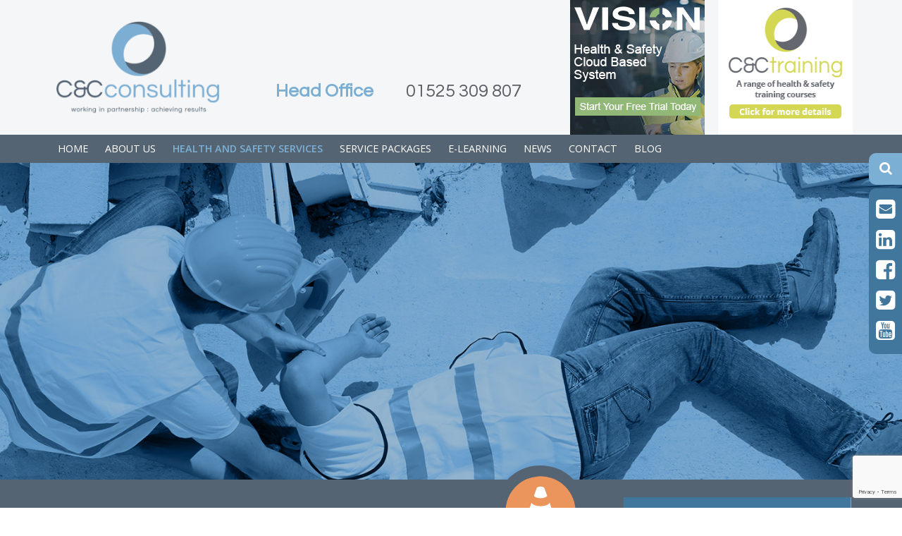

--- FILE ---
content_type: text/html; charset=UTF-8
request_url: https://www.ccconsulting.uk.com/services/accident-investigations/
body_size: 12193
content:
<!DOCTYPE html>
<!--[if IE 6]>
<html id="ie6" dir="ltr" lang="en-GB">
<![endif]-->
<!--[if IE 7]>
<html id="ie7" dir="ltr" lang="en-GB">
<![endif]-->
<!--[if IE 8]>
<html id="ie8" dir="ltr" lang="en-GB">
<![endif]-->
<!--[if !(IE 6) | !(IE 7) | !(IE 8)  ]><!-->
<html dir="ltr" lang="en-GB">
<!--<![endif]--><head>
<!-- TrustBox script -->
<script type="text/javascript" src="//widget.trustpilot.com/bootstrap/v5/tp.widget.bootstrap.min.js" async></script>
<!-- End Trustbox script -->
<meta charset="UTF-8" />

<meta property="og:site_name" content="C&C Consulting" />
<meta property="og:locale" content="en_GB" />
<meta property="og:type" content="article" />
<meta property="og:title" content="C&amp;C Consulting | Health &amp; Safety Consulting Services" />
<meta property="og:description" content="Complying with Health & Safety legislation can be complicated. That's why at C&C we are trusted by organisations across many industries to help them remain legally compliant." />
<meta property="og:url" content="https://www.ccconsulting.uk.com/" />


<meta name="viewport" content="width=device-width, initial-scale=1">
	
<link rel="profile" href="https://gmpg.org/xfn/11" />
<link rel="stylesheet" type="text/css" media="all" href="https://www.ccconsulting.uk.com/wp-content/themes/ccconsulting2/style.css" />
<link rel="pingback" href="https://www.ccconsulting.uk.com/xmlrpc.php" />
<!--[if lt IE 9]>
<script src="https://www.ccconsulting.uk.com/wp-content/themes/ccconsulting2/js/html5.js" type="text/javascript"></script>
<![endif]-->

		<!-- All in One SEO 4.7.4.2 - aioseo.com -->
		<title>C&amp;C Consulting Accident/Incident Investigations | C&amp;C Consulting</title>
		<meta name="description" content="Accident/Incident Investigations Workplace accident investigation is used to determine the cause(s) of an accident and identify any failures of the health and safety management system. It allows measures to be put in place and management procedures to be amended in order to prevent re-occurrences. Workplace accident investigation reports may also be used to defend any" />
		<meta name="robots" content="max-image-preview:large" />
		<link rel="canonical" href="https://www.ccconsulting.uk.com/services/accident-investigations/" />
		<meta name="generator" content="All in One SEO (AIOSEO) 4.7.4.2" />
		<meta name="google" content="nositelinkssearchbox" />
		<script type="application/ld+json" class="aioseo-schema">
			{"@context":"https:\/\/schema.org","@graph":[{"@type":"BreadcrumbList","@id":"https:\/\/www.ccconsulting.uk.com\/services\/accident-investigations\/#breadcrumblist","itemListElement":[{"@type":"ListItem","@id":"https:\/\/www.ccconsulting.uk.com\/#listItem","position":1,"name":"Home","item":"https:\/\/www.ccconsulting.uk.com\/","nextItem":"https:\/\/www.ccconsulting.uk.com\/services\/#listItem"},{"@type":"ListItem","@id":"https:\/\/www.ccconsulting.uk.com\/services\/#listItem","position":2,"name":"Health and Safety Services","item":"https:\/\/www.ccconsulting.uk.com\/services\/","nextItem":"https:\/\/www.ccconsulting.uk.com\/services\/accident-investigations\/#listItem","previousItem":"https:\/\/www.ccconsulting.uk.com\/#listItem"},{"@type":"ListItem","@id":"https:\/\/www.ccconsulting.uk.com\/services\/accident-investigations\/#listItem","position":3,"name":"Accident\/Incident Investigations","previousItem":"https:\/\/www.ccconsulting.uk.com\/services\/#listItem"}]},{"@type":"Organization","@id":"https:\/\/www.ccconsulting.uk.com\/#organization","name":"C&C Consulting Services","description":"Health & Safety Management and Consulting Services","url":"https:\/\/www.ccconsulting.uk.com\/","telephone":"+441525309807","logo":{"@type":"ImageObject","url":"https:\/\/www.ccconsulting.uk.com\/wp-content\/uploads\/2012\/01\/logo_banner.png","@id":"https:\/\/www.ccconsulting.uk.com\/services\/accident-investigations\/#organizationLogo","width":1020,"height":254},"image":{"@id":"https:\/\/www.ccconsulting.uk.com\/services\/accident-investigations\/#organizationLogo"}},{"@type":"WebPage","@id":"https:\/\/www.ccconsulting.uk.com\/services\/accident-investigations\/#webpage","url":"https:\/\/www.ccconsulting.uk.com\/services\/accident-investigations\/","name":"C&C Consulting Accident\/Incident Investigations | C&C Consulting","description":"Accident\/Incident Investigations Workplace accident investigation is used to determine the cause(s) of an accident and identify any failures of the health and safety management system. It allows measures to be put in place and management procedures to be amended in order to prevent re-occurrences. Workplace accident investigation reports may also be used to defend any","inLanguage":"en-GB","isPartOf":{"@id":"https:\/\/www.ccconsulting.uk.com\/#website"},"breadcrumb":{"@id":"https:\/\/www.ccconsulting.uk.com\/services\/accident-investigations\/#breadcrumblist"},"image":{"@type":"ImageObject","url":"https:\/\/www.ccconsulting.uk.com\/wp-content\/uploads\/2018\/08\/accident.jpg","@id":"https:\/\/www.ccconsulting.uk.com\/services\/accident-investigations\/#mainImage","width":1920,"height":514},"primaryImageOfPage":{"@id":"https:\/\/www.ccconsulting.uk.com\/services\/accident-investigations\/#mainImage"},"datePublished":"2012-01-31T14:16:31+00:00","dateModified":"2024-07-01T08:30:42+00:00"},{"@type":"WebSite","@id":"https:\/\/www.ccconsulting.uk.com\/#website","url":"https:\/\/www.ccconsulting.uk.com\/","name":"C&C Consulting","description":"Health & Safety Management and Consulting Services","inLanguage":"en-GB","publisher":{"@id":"https:\/\/www.ccconsulting.uk.com\/#organization"}}]}
		</script>
		<!-- All in One SEO -->

<script id="cookieyes" type="text/javascript" src="https://cdn-cookieyes.com/client_data/169cf4275e9b90a09e99a1d0/script.js"></script><link rel='dns-prefetch' href='//www.googletagmanager.com' />
<link rel="alternate" type="application/rss+xml" title="C&amp;C Consulting &raquo; Feed" href="https://www.ccconsulting.uk.com/feed/" />
<link rel="alternate" type="application/rss+xml" title="C&amp;C Consulting &raquo; Comments Feed" href="https://www.ccconsulting.uk.com/comments/feed/" />
<script type="text/javascript">
window._wpemojiSettings = {"baseUrl":"https:\/\/s.w.org\/images\/core\/emoji\/14.0.0\/72x72\/","ext":".png","svgUrl":"https:\/\/s.w.org\/images\/core\/emoji\/14.0.0\/svg\/","svgExt":".svg","source":{"concatemoji":"https:\/\/www.ccconsulting.uk.com\/wp-includes\/js\/wp-emoji-release.min.js?ver=6.3.7"}};
/*! This file is auto-generated */
!function(i,n){var o,s,e;function c(e){try{var t={supportTests:e,timestamp:(new Date).valueOf()};sessionStorage.setItem(o,JSON.stringify(t))}catch(e){}}function p(e,t,n){e.clearRect(0,0,e.canvas.width,e.canvas.height),e.fillText(t,0,0);var t=new Uint32Array(e.getImageData(0,0,e.canvas.width,e.canvas.height).data),r=(e.clearRect(0,0,e.canvas.width,e.canvas.height),e.fillText(n,0,0),new Uint32Array(e.getImageData(0,0,e.canvas.width,e.canvas.height).data));return t.every(function(e,t){return e===r[t]})}function u(e,t,n){switch(t){case"flag":return n(e,"\ud83c\udff3\ufe0f\u200d\u26a7\ufe0f","\ud83c\udff3\ufe0f\u200b\u26a7\ufe0f")?!1:!n(e,"\ud83c\uddfa\ud83c\uddf3","\ud83c\uddfa\u200b\ud83c\uddf3")&&!n(e,"\ud83c\udff4\udb40\udc67\udb40\udc62\udb40\udc65\udb40\udc6e\udb40\udc67\udb40\udc7f","\ud83c\udff4\u200b\udb40\udc67\u200b\udb40\udc62\u200b\udb40\udc65\u200b\udb40\udc6e\u200b\udb40\udc67\u200b\udb40\udc7f");case"emoji":return!n(e,"\ud83e\udef1\ud83c\udffb\u200d\ud83e\udef2\ud83c\udfff","\ud83e\udef1\ud83c\udffb\u200b\ud83e\udef2\ud83c\udfff")}return!1}function f(e,t,n){var r="undefined"!=typeof WorkerGlobalScope&&self instanceof WorkerGlobalScope?new OffscreenCanvas(300,150):i.createElement("canvas"),a=r.getContext("2d",{willReadFrequently:!0}),o=(a.textBaseline="top",a.font="600 32px Arial",{});return e.forEach(function(e){o[e]=t(a,e,n)}),o}function t(e){var t=i.createElement("script");t.src=e,t.defer=!0,i.head.appendChild(t)}"undefined"!=typeof Promise&&(o="wpEmojiSettingsSupports",s=["flag","emoji"],n.supports={everything:!0,everythingExceptFlag:!0},e=new Promise(function(e){i.addEventListener("DOMContentLoaded",e,{once:!0})}),new Promise(function(t){var n=function(){try{var e=JSON.parse(sessionStorage.getItem(o));if("object"==typeof e&&"number"==typeof e.timestamp&&(new Date).valueOf()<e.timestamp+604800&&"object"==typeof e.supportTests)return e.supportTests}catch(e){}return null}();if(!n){if("undefined"!=typeof Worker&&"undefined"!=typeof OffscreenCanvas&&"undefined"!=typeof URL&&URL.createObjectURL&&"undefined"!=typeof Blob)try{var e="postMessage("+f.toString()+"("+[JSON.stringify(s),u.toString(),p.toString()].join(",")+"));",r=new Blob([e],{type:"text/javascript"}),a=new Worker(URL.createObjectURL(r),{name:"wpTestEmojiSupports"});return void(a.onmessage=function(e){c(n=e.data),a.terminate(),t(n)})}catch(e){}c(n=f(s,u,p))}t(n)}).then(function(e){for(var t in e)n.supports[t]=e[t],n.supports.everything=n.supports.everything&&n.supports[t],"flag"!==t&&(n.supports.everythingExceptFlag=n.supports.everythingExceptFlag&&n.supports[t]);n.supports.everythingExceptFlag=n.supports.everythingExceptFlag&&!n.supports.flag,n.DOMReady=!1,n.readyCallback=function(){n.DOMReady=!0}}).then(function(){return e}).then(function(){var e;n.supports.everything||(n.readyCallback(),(e=n.source||{}).concatemoji?t(e.concatemoji):e.wpemoji&&e.twemoji&&(t(e.twemoji),t(e.wpemoji)))}))}((window,document),window._wpemojiSettings);
</script>
<style type="text/css">
img.wp-smiley,
img.emoji {
	display: inline !important;
	border: none !important;
	box-shadow: none !important;
	height: 1em !important;
	width: 1em !important;
	margin: 0 0.07em !important;
	vertical-align: -0.1em !important;
	background: none !important;
	padding: 0 !important;
}
</style>
	<link rel='stylesheet' id='eLearningStyleZZZ-css' href='https://www.ccconsulting.uk.com/wp-content/themes/ccconsulting2/tdd/elearning.css' type='text/css' media='screen, projection' />
<link rel='stylesheet' id='tickercss-css' href='https://www.ccconsulting.uk.com/wp-content/themes/ccconsulting2/js/newsticker.css' type='text/css' media='screen, projection' />
<link rel='stylesheet' id='wp-block-library-css' href='https://www.ccconsulting.uk.com/wp-includes/css/dist/block-library/style.min.css?ver=6.3.7' type='text/css' media='all' />
<style id='classic-theme-styles-inline-css' type='text/css'>
/*! This file is auto-generated */
.wp-block-button__link{color:#fff;background-color:#32373c;border-radius:9999px;box-shadow:none;text-decoration:none;padding:calc(.667em + 2px) calc(1.333em + 2px);font-size:1.125em}.wp-block-file__button{background:#32373c;color:#fff;text-decoration:none}
</style>
<style id='global-styles-inline-css' type='text/css'>
body{--wp--preset--color--black: #000000;--wp--preset--color--cyan-bluish-gray: #abb8c3;--wp--preset--color--white: #ffffff;--wp--preset--color--pale-pink: #f78da7;--wp--preset--color--vivid-red: #cf2e2e;--wp--preset--color--luminous-vivid-orange: #ff6900;--wp--preset--color--luminous-vivid-amber: #fcb900;--wp--preset--color--light-green-cyan: #7bdcb5;--wp--preset--color--vivid-green-cyan: #00d084;--wp--preset--color--pale-cyan-blue: #8ed1fc;--wp--preset--color--vivid-cyan-blue: #0693e3;--wp--preset--color--vivid-purple: #9b51e0;--wp--preset--gradient--vivid-cyan-blue-to-vivid-purple: linear-gradient(135deg,rgba(6,147,227,1) 0%,rgb(155,81,224) 100%);--wp--preset--gradient--light-green-cyan-to-vivid-green-cyan: linear-gradient(135deg,rgb(122,220,180) 0%,rgb(0,208,130) 100%);--wp--preset--gradient--luminous-vivid-amber-to-luminous-vivid-orange: linear-gradient(135deg,rgba(252,185,0,1) 0%,rgba(255,105,0,1) 100%);--wp--preset--gradient--luminous-vivid-orange-to-vivid-red: linear-gradient(135deg,rgba(255,105,0,1) 0%,rgb(207,46,46) 100%);--wp--preset--gradient--very-light-gray-to-cyan-bluish-gray: linear-gradient(135deg,rgb(238,238,238) 0%,rgb(169,184,195) 100%);--wp--preset--gradient--cool-to-warm-spectrum: linear-gradient(135deg,rgb(74,234,220) 0%,rgb(151,120,209) 20%,rgb(207,42,186) 40%,rgb(238,44,130) 60%,rgb(251,105,98) 80%,rgb(254,248,76) 100%);--wp--preset--gradient--blush-light-purple: linear-gradient(135deg,rgb(255,206,236) 0%,rgb(152,150,240) 100%);--wp--preset--gradient--blush-bordeaux: linear-gradient(135deg,rgb(254,205,165) 0%,rgb(254,45,45) 50%,rgb(107,0,62) 100%);--wp--preset--gradient--luminous-dusk: linear-gradient(135deg,rgb(255,203,112) 0%,rgb(199,81,192) 50%,rgb(65,88,208) 100%);--wp--preset--gradient--pale-ocean: linear-gradient(135deg,rgb(255,245,203) 0%,rgb(182,227,212) 50%,rgb(51,167,181) 100%);--wp--preset--gradient--electric-grass: linear-gradient(135deg,rgb(202,248,128) 0%,rgb(113,206,126) 100%);--wp--preset--gradient--midnight: linear-gradient(135deg,rgb(2,3,129) 0%,rgb(40,116,252) 100%);--wp--preset--font-size--small: 13px;--wp--preset--font-size--medium: 20px;--wp--preset--font-size--large: 36px;--wp--preset--font-size--x-large: 42px;--wp--preset--spacing--20: 0.44rem;--wp--preset--spacing--30: 0.67rem;--wp--preset--spacing--40: 1rem;--wp--preset--spacing--50: 1.5rem;--wp--preset--spacing--60: 2.25rem;--wp--preset--spacing--70: 3.38rem;--wp--preset--spacing--80: 5.06rem;--wp--preset--shadow--natural: 6px 6px 9px rgba(0, 0, 0, 0.2);--wp--preset--shadow--deep: 12px 12px 50px rgba(0, 0, 0, 0.4);--wp--preset--shadow--sharp: 6px 6px 0px rgba(0, 0, 0, 0.2);--wp--preset--shadow--outlined: 6px 6px 0px -3px rgba(255, 255, 255, 1), 6px 6px rgba(0, 0, 0, 1);--wp--preset--shadow--crisp: 6px 6px 0px rgba(0, 0, 0, 1);}:where(.is-layout-flex){gap: 0.5em;}:where(.is-layout-grid){gap: 0.5em;}body .is-layout-flow > .alignleft{float: left;margin-inline-start: 0;margin-inline-end: 2em;}body .is-layout-flow > .alignright{float: right;margin-inline-start: 2em;margin-inline-end: 0;}body .is-layout-flow > .aligncenter{margin-left: auto !important;margin-right: auto !important;}body .is-layout-constrained > .alignleft{float: left;margin-inline-start: 0;margin-inline-end: 2em;}body .is-layout-constrained > .alignright{float: right;margin-inline-start: 2em;margin-inline-end: 0;}body .is-layout-constrained > .aligncenter{margin-left: auto !important;margin-right: auto !important;}body .is-layout-constrained > :where(:not(.alignleft):not(.alignright):not(.alignfull)){max-width: var(--wp--style--global--content-size);margin-left: auto !important;margin-right: auto !important;}body .is-layout-constrained > .alignwide{max-width: var(--wp--style--global--wide-size);}body .is-layout-flex{display: flex;}body .is-layout-flex{flex-wrap: wrap;align-items: center;}body .is-layout-flex > *{margin: 0;}body .is-layout-grid{display: grid;}body .is-layout-grid > *{margin: 0;}:where(.wp-block-columns.is-layout-flex){gap: 2em;}:where(.wp-block-columns.is-layout-grid){gap: 2em;}:where(.wp-block-post-template.is-layout-flex){gap: 1.25em;}:where(.wp-block-post-template.is-layout-grid){gap: 1.25em;}.has-black-color{color: var(--wp--preset--color--black) !important;}.has-cyan-bluish-gray-color{color: var(--wp--preset--color--cyan-bluish-gray) !important;}.has-white-color{color: var(--wp--preset--color--white) !important;}.has-pale-pink-color{color: var(--wp--preset--color--pale-pink) !important;}.has-vivid-red-color{color: var(--wp--preset--color--vivid-red) !important;}.has-luminous-vivid-orange-color{color: var(--wp--preset--color--luminous-vivid-orange) !important;}.has-luminous-vivid-amber-color{color: var(--wp--preset--color--luminous-vivid-amber) !important;}.has-light-green-cyan-color{color: var(--wp--preset--color--light-green-cyan) !important;}.has-vivid-green-cyan-color{color: var(--wp--preset--color--vivid-green-cyan) !important;}.has-pale-cyan-blue-color{color: var(--wp--preset--color--pale-cyan-blue) !important;}.has-vivid-cyan-blue-color{color: var(--wp--preset--color--vivid-cyan-blue) !important;}.has-vivid-purple-color{color: var(--wp--preset--color--vivid-purple) !important;}.has-black-background-color{background-color: var(--wp--preset--color--black) !important;}.has-cyan-bluish-gray-background-color{background-color: var(--wp--preset--color--cyan-bluish-gray) !important;}.has-white-background-color{background-color: var(--wp--preset--color--white) !important;}.has-pale-pink-background-color{background-color: var(--wp--preset--color--pale-pink) !important;}.has-vivid-red-background-color{background-color: var(--wp--preset--color--vivid-red) !important;}.has-luminous-vivid-orange-background-color{background-color: var(--wp--preset--color--luminous-vivid-orange) !important;}.has-luminous-vivid-amber-background-color{background-color: var(--wp--preset--color--luminous-vivid-amber) !important;}.has-light-green-cyan-background-color{background-color: var(--wp--preset--color--light-green-cyan) !important;}.has-vivid-green-cyan-background-color{background-color: var(--wp--preset--color--vivid-green-cyan) !important;}.has-pale-cyan-blue-background-color{background-color: var(--wp--preset--color--pale-cyan-blue) !important;}.has-vivid-cyan-blue-background-color{background-color: var(--wp--preset--color--vivid-cyan-blue) !important;}.has-vivid-purple-background-color{background-color: var(--wp--preset--color--vivid-purple) !important;}.has-black-border-color{border-color: var(--wp--preset--color--black) !important;}.has-cyan-bluish-gray-border-color{border-color: var(--wp--preset--color--cyan-bluish-gray) !important;}.has-white-border-color{border-color: var(--wp--preset--color--white) !important;}.has-pale-pink-border-color{border-color: var(--wp--preset--color--pale-pink) !important;}.has-vivid-red-border-color{border-color: var(--wp--preset--color--vivid-red) !important;}.has-luminous-vivid-orange-border-color{border-color: var(--wp--preset--color--luminous-vivid-orange) !important;}.has-luminous-vivid-amber-border-color{border-color: var(--wp--preset--color--luminous-vivid-amber) !important;}.has-light-green-cyan-border-color{border-color: var(--wp--preset--color--light-green-cyan) !important;}.has-vivid-green-cyan-border-color{border-color: var(--wp--preset--color--vivid-green-cyan) !important;}.has-pale-cyan-blue-border-color{border-color: var(--wp--preset--color--pale-cyan-blue) !important;}.has-vivid-cyan-blue-border-color{border-color: var(--wp--preset--color--vivid-cyan-blue) !important;}.has-vivid-purple-border-color{border-color: var(--wp--preset--color--vivid-purple) !important;}.has-vivid-cyan-blue-to-vivid-purple-gradient-background{background: var(--wp--preset--gradient--vivid-cyan-blue-to-vivid-purple) !important;}.has-light-green-cyan-to-vivid-green-cyan-gradient-background{background: var(--wp--preset--gradient--light-green-cyan-to-vivid-green-cyan) !important;}.has-luminous-vivid-amber-to-luminous-vivid-orange-gradient-background{background: var(--wp--preset--gradient--luminous-vivid-amber-to-luminous-vivid-orange) !important;}.has-luminous-vivid-orange-to-vivid-red-gradient-background{background: var(--wp--preset--gradient--luminous-vivid-orange-to-vivid-red) !important;}.has-very-light-gray-to-cyan-bluish-gray-gradient-background{background: var(--wp--preset--gradient--very-light-gray-to-cyan-bluish-gray) !important;}.has-cool-to-warm-spectrum-gradient-background{background: var(--wp--preset--gradient--cool-to-warm-spectrum) !important;}.has-blush-light-purple-gradient-background{background: var(--wp--preset--gradient--blush-light-purple) !important;}.has-blush-bordeaux-gradient-background{background: var(--wp--preset--gradient--blush-bordeaux) !important;}.has-luminous-dusk-gradient-background{background: var(--wp--preset--gradient--luminous-dusk) !important;}.has-pale-ocean-gradient-background{background: var(--wp--preset--gradient--pale-ocean) !important;}.has-electric-grass-gradient-background{background: var(--wp--preset--gradient--electric-grass) !important;}.has-midnight-gradient-background{background: var(--wp--preset--gradient--midnight) !important;}.has-small-font-size{font-size: var(--wp--preset--font-size--small) !important;}.has-medium-font-size{font-size: var(--wp--preset--font-size--medium) !important;}.has-large-font-size{font-size: var(--wp--preset--font-size--large) !important;}.has-x-large-font-size{font-size: var(--wp--preset--font-size--x-large) !important;}
.wp-block-navigation a:where(:not(.wp-element-button)){color: inherit;}
:where(.wp-block-post-template.is-layout-flex){gap: 1.25em;}:where(.wp-block-post-template.is-layout-grid){gap: 1.25em;}
:where(.wp-block-columns.is-layout-flex){gap: 2em;}:where(.wp-block-columns.is-layout-grid){gap: 2em;}
.wp-block-pullquote{font-size: 1.5em;line-height: 1.6;}
</style>
<link rel='stylesheet' id='contact-form-7-css' href='https://www.ccconsulting.uk.com/wp-content/plugins/contact-form-7/includes/css/styles.css?ver=5.9.8' type='text/css' media='all' />
<link rel='stylesheet' id='cf7cf-style-css' href='https://www.ccconsulting.uk.com/wp-content/plugins/cf7-conditional-fields/style.css?ver=2.5.1' type='text/css' media='all' />
<script type='text/javascript' id='tp-js-js-extra'>
/* <![CDATA[ */
var trustpilot_settings = {"key":"lJWrcz6NQZSlSaez","TrustpilotScriptUrl":"https:\/\/invitejs.trustpilot.com\/tp.min.js","IntegrationAppUrl":"\/\/ecommscript-integrationapp.trustpilot.com","PreviewScriptUrl":"\/\/ecommplugins-scripts.trustpilot.com\/v2.1\/js\/preview.min.js","PreviewCssUrl":"\/\/ecommplugins-scripts.trustpilot.com\/v2.1\/css\/preview.min.css","PreviewWPCssUrl":"\/\/ecommplugins-scripts.trustpilot.com\/v2.1\/css\/preview_wp.css","WidgetScriptUrl":"\/\/widget.trustpilot.com\/bootstrap\/v5\/tp.widget.bootstrap.min.js"};
/* ]]> */
</script>
<script type='text/javascript' src='https://www.ccconsulting.uk.com/wp-content/plugins/trustpilot-reviews/review/assets/js/headerScript.min.js?ver=1.0' async='async' id='tp-js-js'></script>
<script type='text/javascript' src='https://www.ccconsulting.uk.com/wp-includes/js/jquery/jquery.min.js?ver=3.7.0' id='jquery-core-js'></script>
<script type='text/javascript' src='https://www.ccconsulting.uk.com/wp-includes/js/jquery/jquery-migrate.min.js?ver=3.4.1' id='jquery-migrate-js'></script>

<!-- Google tag (gtag.js) snippet added by Site Kit -->

<!-- Google Analytics snippet added by Site Kit -->
<script type='text/javascript' src='https://www.googletagmanager.com/gtag/js?id=GT-KDQJJKV' id='google_gtagjs-js' async></script>
<script id="google_gtagjs-js-after" type="text/javascript">
window.dataLayer = window.dataLayer || [];function gtag(){dataLayer.push(arguments);}
gtag("set","linker",{"domains":["www.ccconsulting.uk.com"]});
gtag("js", new Date());
gtag("set", "developer_id.dZTNiMT", true);
gtag("config", "GT-KDQJJKV");
</script>

<!-- End Google tag (gtag.js) snippet added by Site Kit -->
<link rel="https://api.w.org/" href="https://www.ccconsulting.uk.com/wp-json/" /><link rel="alternate" type="application/json" href="https://www.ccconsulting.uk.com/wp-json/wp/v2/pages/24" /><link rel="EditURI" type="application/rsd+xml" title="RSD" href="https://www.ccconsulting.uk.com/xmlrpc.php?rsd" />
<link rel='shortlink' href='https://www.ccconsulting.uk.com/?p=24' />
<link rel="alternate" type="application/json+oembed" href="https://www.ccconsulting.uk.com/wp-json/oembed/1.0/embed?url=https%3A%2F%2Fwww.ccconsulting.uk.com%2Fservices%2Faccident-investigations%2F" />
<link rel="alternate" type="text/xml+oembed" href="https://www.ccconsulting.uk.com/wp-json/oembed/1.0/embed?url=https%3A%2F%2Fwww.ccconsulting.uk.com%2Fservices%2Faccident-investigations%2F&#038;format=xml" />
<style type="text/css">
.feedzy-rss-link-icon:after {
	content: url("https://www.ccconsulting.uk.com/wp-content/plugins/feedzy-rss-feeds/img/external-link.png");
	margin-left: 3px;
}
</style>
		<meta name="generator" content="Site Kit by Google 1.139.0" /><!-- Google Tag Manager -->
<script>(function(w,d,s,l,i){w[l]=w[l]||[];w[l].push({'gtm.start':
new Date().getTime(),event:'gtm.js'});var f=d.getElementsByTagName(s)[0],
j=d.createElement(s),dl=l!='dataLayer'?'&l='+l:'';j.async=true;j.src=
'https://www.googletagmanager.com/gtm.js?id='+i+dl;f.parentNode.insertBefore(j,f);
})(window,document,'script','dataLayer','GTM-WJ7QGFDH');</script>
<!-- End Google Tag Manager --> <script type=“text/javascript” src="https://cdn.seoplatform.io/injector.js?websiteId=19318"></script><!-- Google Tag Manager -->
<script>(function(w,d,s,l,i){w[l]=w[l]||[];w[l].push({'gtm.start':
new Date().getTime(),event:'gtm.js'});var f=d.getElementsByTagName(s)[0],
j=d.createElement(s),dl=l!='dataLayer'?'&l='+l:'';j.async=true;j.src=
'https://www.googletagmanager.com/gtm.js?id='+i+dl;f.parentNode.insertBefore(j,f);
})(window,document,'script','dataLayer','GTM-WJ7QGFDH');</script>
<!-- End Google Tag Manager --><link rel="icon" href="https://www.ccconsulting.uk.com/wp-content/uploads/2018/02/cropped-favicon-32x32.png" sizes="32x32" />
<link rel="icon" href="https://www.ccconsulting.uk.com/wp-content/uploads/2018/02/cropped-favicon-192x192.png" sizes="192x192" />
<link rel="apple-touch-icon" href="https://www.ccconsulting.uk.com/wp-content/uploads/2018/02/cropped-favicon-180x180.png" />
<meta name="msapplication-TileImage" content="https://www.ccconsulting.uk.com/wp-content/uploads/2018/02/cropped-favicon-270x270.png" />

<link href='//fonts.googleapis.com/css?family=Open+Sans:400,600,700|Questrial' rel='stylesheet' type='text/css'>
<link href="https://fonts.googleapis.com/css?family=Anton" rel="stylesheet">
<link rel="stylesheet" href="//maxcdn.bootstrapcdn.com/font-awesome/4.3.0/css/font-awesome.min.css">

<link href="https://www.ccconsulting.uk.com/wp-content/themes/ccconsulting2/bxslider/jquery.bxslider.css" rel="stylesheet" />

<script src="//code.jquery.com/ui/1.10.3/jquery-ui.js"></script>

<!-- Global site tag (gtag.js) - Google Analytics -->
<script async src="https://www.googletagmanager.com/gtag/js?id=UA-51800708-1"></script>
<script>
	window.dataLayer = window.dataLayer || [];

	function gtag() {
		dataLayer.push( arguments );
	}
	gtag( 'js', new Date() );

	gtag( 'config', 'UA-51800708-1' );
</script>

</head>

<body class="page-template-default page page-id-24 page-child parent-pageid-8 singular">
<div id="page" class="hfeed">
	<header role="banner">
		<div id="branding">
			<div id="logo"><a href="https://www.ccconsulting.uk.com/"><img src="https://www.ccconsulting.uk.com/wp-content/themes/ccconsulting2/images/logo@2x.png" alt="C&amp;C Consulting" class="mobilehide" /><img src="https://www.ccconsulting.uk.com/wp-content/themes/ccconsulting2/images/logo-line@2x.png" alt="C&amp;C Consulting" class="mobileshow" /></a></div>
			
			<div id="phone">
				<div><span class="office">Head Office</span><span class="number">01525 309 807</span></div>
			</div>
			<a href="https://visionmp.co.uk/" id="header-right-2" target="_blank">
				<img src="https://www.ccconsulting.uk.com/wp-content/themes/ccconsulting2/images/training-trial.jpg" alt="Trial" class="cccl" />
			</a>
			<a href="https://www.cctraining.uk.com/" id="header-right" target="_blank">
				<img src="https://www.ccconsulting.uk.com/wp-content/themes/ccconsulting2/images/cctlogo@2x.png" alt="C&C Training" class="cccl" />
			</a>
		</div>

		<nav id="access" class="group" role="navigation">
			<div class="navarea">
				<div class="tdd-mobile">MENU</div>
				<div class="menu-menu-1-container"><ul id="menu-menu-1" class="menu"><li id="menu-item-690" class="menu-item menu-item-type-post_type menu-item-object-page menu-item-home menu-item-690"><a href="https://www.ccconsulting.uk.com/">Home</a></li>
<li id="menu-item-706" class="menu-item menu-item-type-post_type menu-item-object-page menu-item-has-children menu-item-706"><a href="https://www.ccconsulting.uk.com/about-us/">About Us</a>
<ul class="sub-menu">
	<li id="menu-item-790" class="menu-item menu-item-type-post_type menu-item-object-page menu-item-790"><a href="https://www.ccconsulting.uk.com/about-us/our-clients/">Our Clients</a></li>
	<li id="menu-item-4043" class="menu-item menu-item-type-post_type menu-item-object-page menu-item-4043"><a href="https://www.ccconsulting.uk.com/where-we-work/">Where we work</a></li>
	<li id="menu-item-1314" class="menu-item menu-item-type-post_type menu-item-object-page menu-item-1314"><a href="https://www.ccconsulting.uk.com/about-us/testimonials/">Testimonials</a></li>
	<li id="menu-item-789" class="menu-item menu-item-type-post_type menu-item-object-page menu-item-789"><a href="https://www.ccconsulting.uk.com/about-us/industry-expertise/">Industry Expertise</a></li>
	<li id="menu-item-939" class="menu-item menu-item-type-post_type menu-item-object-page menu-item-939"><a href="https://www.ccconsulting.uk.com/about-us/careers/">Careers</a></li>
</ul>
</li>
<li id="menu-item-693" class="menu-item menu-item-type-post_type menu-item-object-page current-page-ancestor current-menu-ancestor current-menu-parent current-page-parent current_page_parent current_page_ancestor menu-item-has-children menu-item-693"><a href="https://www.ccconsulting.uk.com/services/">Health and Safety Services</a>
<ul class="sub-menu">
	<li id="menu-item-1928" class="menu-item menu-item-type-post_type menu-item-object-page current-menu-item page_item page-item-24 current_page_item menu-item-1928"><a href="https://www.ccconsulting.uk.com/services/accident-investigations/" aria-current="page">Accident/Incident Investigations</a></li>
	<li id="menu-item-2086" class="menu-item menu-item-type-post_type menu-item-object-page menu-item-2086"><a href="https://www.ccconsulting.uk.com/services/basic-scaffold-inspection/">Basic Scaffold Inspection</a></li>
	<li id="menu-item-1927" class="menu-item menu-item-type-post_type menu-item-object-page menu-item-1927"><a href="https://www.ccconsulting.uk.com/services/cdm-advisor-service/">CDM Advisor Service</a></li>
	<li id="menu-item-1935" class="menu-item menu-item-type-post_type menu-item-object-page menu-item-1935"><a href="https://www.ccconsulting.uk.com/services/workplacesite-inspections/">Construction Site/Workplace Inspections</a></li>
	<li id="menu-item-1932" class="menu-item menu-item-type-post_type menu-item-object-page menu-item-1932"><a href="https://www.ccconsulting.uk.com/services/health-safety-auditing/">Health and Safety Auditing</a></li>
	<li id="menu-item-2272" class="menu-item menu-item-type-post_type menu-item-object-page menu-item-2272"><a href="https://www.ccconsulting.uk.com/services/health-safety-questionnaires/">Health &#038; Safety Questionnaires</a></li>
	<li id="menu-item-1934" class="menu-item menu-item-type-post_type menu-item-object-page menu-item-1934"><a href="https://www.ccconsulting.uk.com/services/risk-assessment/">Risk Assessment/Method Statements</a></li>
	<li id="menu-item-3241" class="menu-item menu-item-type-custom menu-item-object-custom menu-item-3241"><a href="https://visionmp.co.uk/">VISION H&#038;S Cloud-Based Management System</a></li>
</ul>
</li>
<li id="menu-item-1940" class="menu-item menu-item-type-post_type menu-item-object-page menu-item-has-children menu-item-1940"><a href="https://www.ccconsulting.uk.com/service-packages/">Service Packages</a>
<ul class="sub-menu">
	<li id="menu-item-2059" class="menu-item menu-item-type-post_type menu-item-object-page menu-item-2059"><a href="https://www.ccconsulting.uk.com/service-packages/appointed-adviser-level-service-package/">Appointed Adviser Level Service Package</a></li>
	<li id="menu-item-1955" class="menu-item menu-item-type-post_type menu-item-object-page menu-item-1955"><a href="https://www.ccconsulting.uk.com/service-packages/copper-level-service-package/">Copper Level Service Package</a></li>
	<li id="menu-item-1956" class="menu-item menu-item-type-post_type menu-item-object-page menu-item-1956"><a href="https://www.ccconsulting.uk.com/service-packages/bronze-level-service-package/">Bronze Level Service Package</a></li>
	<li id="menu-item-1952" class="menu-item menu-item-type-post_type menu-item-object-page menu-item-1952"><a href="https://www.ccconsulting.uk.com/service-packages/silver-level-service-package/">Silver Level Service Package</a></li>
	<li id="menu-item-1954" class="menu-item menu-item-type-post_type menu-item-object-page menu-item-1954"><a href="https://www.ccconsulting.uk.com/service-packages/gold-level-service-package/">Gold Level Service Package</a></li>
	<li id="menu-item-1953" class="menu-item menu-item-type-post_type menu-item-object-page menu-item-1953"><a href="https://www.ccconsulting.uk.com/service-packages/platinum-level-option-1-service-package/">Platinum Level Service Package</a></li>
</ul>
</li>
<li id="menu-item-2960" class="menu-item menu-item-type-post_type menu-item-object-page menu-item-2960"><a href="https://www.ccconsulting.uk.com/elearning/">E-Learning</a></li>
<li id="menu-item-856" class="menu-item menu-item-type-post_type menu-item-object-page menu-item-has-children menu-item-856"><a href="https://www.ccconsulting.uk.com/news/">News</a>
<ul class="sub-menu">
	<li id="menu-item-859" class="menu-item menu-item-type-post_type menu-item-object-page menu-item-859"><a href="https://www.ccconsulting.uk.com/news/bitesize-newsletters/">Bitesize Newsletters</a></li>
</ul>
</li>
<li id="menu-item-707" class="menu-item menu-item-type-post_type menu-item-object-page menu-item-707"><a href="https://www.ccconsulting.uk.com/contact-us/">Contact</a></li>
<li id="menu-item-3845" class="menu-item menu-item-type-custom menu-item-object-custom menu-item-has-children menu-item-3845"><a href="https://www.ccconsulting.uk.com/blog/">Blog</a>
<ul class="sub-menu">
	<li id="menu-item-3846" class="menu-item menu-item-type-post_type menu-item-object-post menu-item-3846"><a href="https://www.ccconsulting.uk.com/the-importance-of-lockout-and-tagout-procedures/">The Importance of Lockout and Tagout Procedures</a></li>
	<li id="menu-item-3863" class="menu-item menu-item-type-post_type menu-item-object-post menu-item-3863"><a href="https://www.ccconsulting.uk.com/health-safety-trends-in-2024/">Health &#038; Safety Trends in 2024</a></li>
	<li id="menu-item-3859" class="menu-item menu-item-type-post_type menu-item-object-post menu-item-3859"><a href="https://www.ccconsulting.uk.com/7-key-benefits-of-health-safety-compliance/">7 Key Benefits of Health &#038; Safety Compliance</a></li>
	<li id="menu-item-3860" class="menu-item menu-item-type-post_type menu-item-object-post menu-item-3860"><a href="https://www.ccconsulting.uk.com/the-role-of-health-safety-in-enhancing-business-sustainability/">The Role of Health &#038; Safety in Enhancing Business Sustainability</a></li>
	<li id="menu-item-3861" class="menu-item menu-item-type-post_type menu-item-object-post menu-item-3861"><a href="https://www.ccconsulting.uk.com/5-common-health-safety-mistakes-and-how-to-avoid-them/">5 Common Health &#038; Safety Mistakes and How to Avoid Them</a></li>
	<li id="menu-item-3862" class="menu-item menu-item-type-post_type menu-item-object-post menu-item-3862"><a href="https://www.ccconsulting.uk.com/top-10-health-safety-tips-for-small-businesses/">Top 10 Health &#038; Safety Tips for Small Businesses</a></li>
</ul>
</li>
</ul></div> 
			</div>
		</nav><!-- #access -->
		
	</header><!-- #branding -->
		<div id="featured-image" style="background-image: url('https://www.ccconsulting.uk.com/wp-content/uploads/2018/08/accident.jpg')"></div>
<div class="pagetopper">
<div class="iconholder"><div class="iconprimary"><img src="https://www.ccconsulting.uk.com/wp-content/uploads/2018/09/Accident.svg" class="icon" alt=""></div></div></div><div id="main" class="group">
		<div id="primary">
			<div id="content" role="main">

								
					
<article id="post-24" class="post-24 page type-page status-publish has-post-thumbnail hentry">
	

	<div class="entry-content">
		<h1>Accident/Incident Investigations</h1>
<p>Workplace accident investigation is used to determine the cause(s) of an accident and identify any failures of the health and safety management system. It allows measures to be put in place and management procedures to be amended in order to prevent re-occurrences.</p>
<p>Workplace accident investigation reports may also be used to defend any legal action against an organisation as they show what is being done in actively trying to reduce the possibility of re-occurrences.</p>
<p>The process involved in investigating serious accidents may involve:</p>
<ul>
<li>Inspection of the accident/incident location and recording of evidence</li>
<li>Inspection of site health and safety documentation in relation to the accident/incident</li>
<li>Taking witness statements</li>
<li>Interviewing injured parties</li>
<li>Preparation of a full report indicating the root causes of the accident/incident and any recommendations required</li>
</ul>
<p>In the event an accident occurs, our consultants can offer a reactive monitoring and workplace accident investigation service incorporating all of the above factors.</p>
<p>If you feel you need advice or assistance in carrying out an investigation, <a href="https://www.ccconsulting.uk.com/contact-us/">contact the Consulting team</a> for immediate support.</p>

<div class="row">
<div class="one-half">
<blockquote class="how">
<h2>How to buy this service</h2>
<ol>
 	<li>
<h2>Ad-hoc</h2>
You can buy this service seperately as an ad-hoc service, depending on the complexity of your requirement this will be charged at half to full day rates

Please call us on 01525 309 807 to book your appointment or complete the FREE Consultation form.</li>
 	<li>
<h2>Service Package</h2>
You can include this service as part of your service package. We have several packages available to suit all sizes of business, <a href="/service-packages/">compare service packages</a> to see more detail.</li>
</ol>
</blockquote>
</div>
<div class="one-half">
<blockquote>
<h2>Get your FREE Consultation</h2>

<div class="wpcf7 no-js" id="wpcf7-f1977-p24-o1" lang="en-GB" dir="ltr">
<div class="screen-reader-response"><p role="status" aria-live="polite" aria-atomic="true"></p> <ul></ul></div>
<form action="/services/accident-investigations/#wpcf7-f1977-p24-o1" method="post" class="wpcf7-form init" aria-label="Contact form" novalidate="novalidate" data-status="init">
<div style="display: none;">
<input type="hidden" name="_wpcf7" value="1977" />
<input type="hidden" name="_wpcf7_version" value="5.9.8" />
<input type="hidden" name="_wpcf7_locale" value="en_GB" />
<input type="hidden" name="_wpcf7_unit_tag" value="wpcf7-f1977-p24-o1" />
<input type="hidden" name="_wpcf7_container_post" value="24" />
<input type="hidden" name="_wpcf7_posted_data_hash" value="" />
<input type="hidden" name="_wpcf7cf_hidden_group_fields" value="[]" />
<input type="hidden" name="_wpcf7cf_hidden_groups" value="[]" />
<input type="hidden" name="_wpcf7cf_visible_groups" value="[]" />
<input type="hidden" name="_wpcf7cf_repeaters" value="[]" />
<input type="hidden" name="_wpcf7cf_steps" value="{}" />
<input type="hidden" name="_wpcf7cf_options" value="{&quot;form_id&quot;:1977,&quot;conditions&quot;:[{&quot;then_field&quot;:&quot;-1&quot;,&quot;and_rules&quot;:[{&quot;if_field&quot;:&quot;your-name&quot;,&quot;operator&quot;:&quot;equals&quot;,&quot;if_value&quot;:&quot;&quot;}]}],&quot;settings&quot;:{&quot;animation&quot;:&quot;yes&quot;,&quot;animation_intime&quot;:200,&quot;animation_outtime&quot;:200,&quot;conditions_ui&quot;:&quot;normal&quot;,&quot;notice_dismissed&quot;:false,&quot;notice_dismissed_rollback-cf7-5.9.2&quot;:true,&quot;notice_dismissed_rollback-cf7-5.9.5&quot;:true}}" />
<input type="hidden" name="_wpcf7_recaptcha_response" value="" />
</div>
<div class="tdd-form">
	<p><label> Your Name (required)<br />
<span class="wpcf7-form-control-wrap" data-name="your-name"><input size="40" maxlength="400" class="wpcf7-form-control wpcf7-text wpcf7-validates-as-required" aria-required="true" aria-invalid="false" value="" type="text" name="your-name" /></span> </label>
	</p>
	<p><label> Your Email (required)<br />
<span class="wpcf7-form-control-wrap" data-name="your-email"><input size="40" maxlength="400" class="wpcf7-form-control wpcf7-email wpcf7-validates-as-required wpcf7-text wpcf7-validates-as-email" aria-required="true" aria-invalid="false" value="" type="email" name="your-email" /></span> </label>
	</p>
	<p><label> Your Telephone<br />
<span class="wpcf7-form-control-wrap" data-name="your-telephone"><input size="40" maxlength="400" class="wpcf7-form-control wpcf7-tel wpcf7-validates-as-required wpcf7-text wpcf7-validates-as-tel" aria-required="true" aria-invalid="false" value="" type="tel" name="your-telephone" /></span> </label>
	</p>

	<p><input class="wpcf7-form-control wpcf7-submit has-spinner" type="submit" value="Send" />
	</p>
</div><div class="wpcf7-response-output" aria-hidden="true"></div>
</form>
</div>
</blockquote>
</div>
</div>
<div class="clearfix"></div>

			</div><!-- .entry-content -->
	<!-- 
<footer class="entry-meta">
			</footer><!~~ .entry-meta ~~>
 -->
</article><!-- #post-24 -->

						<div id="comments">
	
	
	
	
</div><!-- #comments -->

				
			</div><!-- #content -->
		</div><!-- #primary 222 -->
<div id="secondary" class="widget-area vvv" role="complementary">
		
	<aside id="text-6" class="widget widget_text hpanel"><h2>Health &#038; Safety Services</h2><div class="h-inner">			<div class="textwidget"><a href="https://www.ccconsulting.uk.com/services/accident-investigations/" class="tddhssublink"><img src="https://www.ccconsulting.uk.com/wp-content/uploads/2018/09/Accident.svg" alt="" /><h3>Accident/Incident Investigations</h3></a><a href="https://www.ccconsulting.uk.com/services/basic-scaffold-inspection/" class="tddhssublink"><img src="https://www.ccconsulting.uk.com/wp-content/uploads/2018/09/scaffold.svg" alt="" /><h3>Basic Scaffold Inspection</h3></a><a href="https://www.ccconsulting.uk.com/services/cdm-advisor-service/" class="tddhssublink"><img src="https://www.ccconsulting.uk.com/wp-content/uploads/2018/09/cdm.svg" alt="" /><h3>CDM Advisor Service</h3></a><a href="https://www.ccconsulting.uk.com/services/workplacesite-inspections/" class="tddhssublink"><img src="https://www.ccconsulting.uk.com/wp-content/uploads/2018/09/inspection.svg" alt="" /><h3>Construction Site/Workplace Inspections</h3></a><a href="https://www.ccconsulting.uk.com/services/health-safety-questionnaires/" class="tddhssublink"><img src="https://www.ccconsulting.uk.com/wp-content/uploads/2018/09/hs-question.svg" alt="" /><h3>Health & Safety Questionnaires</h3></a><a href="https://www.ccconsulting.uk.com/services/health-safety-auditing/" class="tddhssublink"><img src="https://www.ccconsulting.uk.com/wp-content/uploads/2018/09/hs-audit.svg" alt="" /><h3>Health and Safety Auditing</h3></a><a href="https://www.ccconsulting.uk.com/services/risk-assessment/" class="tddhssublink"><img src="https://www.ccconsulting.uk.com/wp-content/uploads/2018/09/risk-assessment.svg" alt="" /><h3>Risk Assessment/Method Statements</h3></a><a href="/service-packages/" class="tddhssublink"><img src="/wp-content/uploads/2018/09/service-packages.svg" alt="" /><h3>Service Packages</h3></a><a href="https://visionmp.co.uk/" class="tddhssublink"><img src="/wp-content/uploads/2022/04/vision-w-1.svg" alt="" /><h3>VISION H&S Software</h3></a>
</div>
		</div></aside><aside id="media_image-2" class="widget widget_media_image hpanel"><h2>Compare Service Packages</h2><div class="h-inner"><a href="/service-packages/"><img width="300" height="241" src="https://www.ccconsulting.uk.com/wp-content/uploads/2018/09/compare-service-packages-300x241.jpg" class="image wp-image-2160  attachment-medium size-medium" alt="" decoding="async" style="max-width: 100%; height: auto;" loading="lazy" srcset="https://www.ccconsulting.uk.com/wp-content/uploads/2018/09/compare-service-packages-300x241.jpg 300w, https://www.ccconsulting.uk.com/wp-content/uploads/2018/09/compare-service-packages-374x300.jpg 374w, https://www.ccconsulting.uk.com/wp-content/uploads/2018/09/compare-service-packages-200x160.jpg 200w, https://www.ccconsulting.uk.com/wp-content/uploads/2018/09/compare-service-packages.jpg 600w" sizes="(max-width: 300px) 100vw, 300px" /></a></div></aside></div><!-- #secondary .widget-area -->

	
	</div><!-- #main -->
	<div class="logoband"><div class="textwidget"><img src="/wp-content/uploads/2018/08/iirsm.jpg" alt="">
<img src="/wp-content/uploads/2018/08/iosh.jpg" alt="">
<img src="/wp-content/uploads/2018/08/brit-safety-council.jpg" alt="">
<img src="/wp-content/uploads/2018/08/rospa.jpg" alt="">
<img src="/wp-content/uploads/2018/08/chas.jpg" alt="">
<img src="/wp-content/uploads/2018/08/smas-worksafe-contractor.jpg" alt="">
<img src="/wp-content/uploads/2018/08/smas-worksafe-consultant.jpg" alt=""></div></div>



	<footer id="colophon" role="contentinfo">
		<div class="footerinner">
			<div class="footflex">
				<div class="footlogo"><img src="https://www.ccconsulting.uk.com/wp-content/themes/ccconsulting2/images/logo@2x.png" alt="C&C Training" /></div>
				<div id="contact">
					<p>C&amp;C Consulting Services, Unit 1 Ridgeway Court, Grovebury Road, Leighton Buzzard, Bedfordshire LU7 4SF<br/>
						Head Office: 01525 309807</p>
					<p>Email: <a href="mailto:enquiries@ccconsulting.uk.com">enquiries@ccconsulting.uk.com</a></p>					
					<div id="legal">
						<a href="https://www.ccconsulting.uk.com/privacy-policy/">Privacy policy</a>
					</div>
					<p>&copy; 2026 C&amp;C Consulting Ltd.<br/>All Rights Reserved.</p>
				</div>
				<div class="subscribe tdd-form"><h2>Subscribe to our monthly newsletter for company and industry news</h2>
					<form id="mc-embedded-subscribe-form" class="validate" action="//ccconsulting.us7.list-manage.com/subscribe/post?u=a284fd4f59d1b9c5a0207ed60&amp;id=a02ee94e48" method="post" name="mc-embedded-subscribe-form" novalidate="" target="_blank">
						<div id="mc_embed_signup_scroll">
						<div class="indicates-required">

						<span class="asterisk">*</span> indicates required

						</div>
						<div class="mc-field-group"><label for="mce-EMAIL">Email Address <span class="asterisk">*</span></label>
						<input id="mce-EMAIL" class="required email" name="EMAIL" type="email" value="" /></div>
						<div class="mc-field-group"><label for="mce-FNAME">First Name </label>
						<input id="mce-FNAME" class="" name="FNAME" type="text" value="" /></div>
						<div class="mc-field-group"><label for="mce-LNAME">Last Name </label>
						<input id="mce-LNAME" class="" name="LNAME" type="text" value="" /></div>
						<div id="mce-responses" class="clear"></div>
						<!-- real people should not fill this in and expect good things - do not remove this or risk form bot signups-->
						<div style="position: absolute; left: -5000px;"><input tabindex="-1" name="b_a284fd4f59d1b9c5a0207ed60_a02ee94e48" type="text" value="" /></div>
						<div class="clear"><input id="mc-embedded-subscribe" class="button" name="subscribe" type="submit" value="Subscribe" /></div>
						</div>
					</form>
									</div>
			</div>
		</div>
	</footer><!-- #colophon -->
</div><!-- #page -->
<!-- #social -->
<div id="float-social">
	<div class="floatsearch">
		<div class="searchexpand">	<form method="get" id="searchform" action="https://www.ccconsulting.uk.com/">
		<label for="s" class="assistive-text">Search</label>
		<input type="text" class="field" name="s" id="s" placeholder="Search" />
		<input type="submit" class="submit" name="submit" id="searchsubmit" value="Search" />
	</form>
</div>
		<div class="searchbtn"><i class="fa fa-search"></i></div>		
	</div>
	<div class="float-soc-inner">
		<a href="/contact-us/"><i class="fa fa-envelope-square"></i></a><a href="//www.linkedin.com/company/c&c-consulting-services-ltd/" target="_blank"><i class="fa fa-linkedin-square"></i></a><a href="//www.facebook.com/CC-Consulting-Services-242902256140424/?ref=bookmarks" target="_blank"><i class="fa fa-facebook-square"></i></a><a href="//twitter.com/cc_cconsulting" target="_blank"><i class="fa fa-twitter-square"></i></a><a href="//www.youtube.com/channel/UCcvAml8PiJsKsJxNKUcFvzg" target="_blank"><i class="fa fa-youtube-square"></i></a>
	</div>
</div>
<!-- end social -->

<script type='text/javascript' src='https://www.ccconsulting.uk.com/wp-content/themes/ccconsulting2/tdd/elearning.js' id='eLearningScript-js'></script>
<script type='text/javascript' src='https://www.ccconsulting.uk.com/wp-content/themes/ccconsulting2/js/newsticker.js' id='tickerscript-js'></script>
<script type='text/javascript' src='https://www.ccconsulting.uk.com/wp-includes/js/comment-reply.min.js?ver=6.3.7' id='comment-reply-js'></script>
<script type='text/javascript' src='https://www.ccconsulting.uk.com/wp-includes/js/dist/vendor/wp-polyfill-inert.min.js?ver=3.1.2' id='wp-polyfill-inert-js'></script>
<script type='text/javascript' src='https://www.ccconsulting.uk.com/wp-includes/js/dist/vendor/regenerator-runtime.min.js?ver=0.13.11' id='regenerator-runtime-js'></script>
<script type='text/javascript' src='https://www.ccconsulting.uk.com/wp-includes/js/dist/vendor/wp-polyfill.min.js?ver=3.15.0' id='wp-polyfill-js'></script>
<script type='text/javascript' src='https://www.ccconsulting.uk.com/wp-includes/js/dist/hooks.min.js?ver=c6aec9a8d4e5a5d543a1' id='wp-hooks-js'></script>
<script type='text/javascript' src='https://www.ccconsulting.uk.com/wp-includes/js/dist/i18n.min.js?ver=7701b0c3857f914212ef' id='wp-i18n-js'></script>
<script id="wp-i18n-js-after" type="text/javascript">
wp.i18n.setLocaleData( { 'text direction\u0004ltr': [ 'ltr' ] } );
wp.i18n.setLocaleData( { 'text direction\u0004ltr': [ 'ltr' ] } );
</script>
<script type='text/javascript' src='https://www.ccconsulting.uk.com/wp-content/plugins/contact-form-7/includes/swv/js/index.js?ver=5.9.8' id='swv-js'></script>
<script type='text/javascript' id='contact-form-7-js-extra'>
/* <![CDATA[ */
var wpcf7 = {"api":{"root":"https:\/\/www.ccconsulting.uk.com\/wp-json\/","namespace":"contact-form-7\/v1"},"cached":"1"};
/* ]]> */
</script>
<script type='text/javascript' src='https://www.ccconsulting.uk.com/wp-content/plugins/contact-form-7/includes/js/index.js?ver=5.9.8' id='contact-form-7-js'></script>
<script type='text/javascript' id='wpcf7cf-scripts-js-extra'>
/* <![CDATA[ */
var wpcf7cf_global_settings = {"ajaxurl":"https:\/\/www.ccconsulting.uk.com\/wp-admin\/admin-ajax.php"};
/* ]]> */
</script>
<script type='text/javascript' src='https://www.ccconsulting.uk.com/wp-content/plugins/cf7-conditional-fields/js/scripts.js?ver=2.5.1' id='wpcf7cf-scripts-js'></script>
<script type='text/javascript' src='https://www.google.com/recaptcha/api.js?render=6LefEa4UAAAAAMtPUyuO-bmdfTWwnFXqL36KKfIY&#038;ver=3.0' id='google-recaptcha-js'></script>
<script type='text/javascript' id='wpcf7-recaptcha-js-extra'>
/* <![CDATA[ */
var wpcf7_recaptcha = {"sitekey":"6LefEa4UAAAAAMtPUyuO-bmdfTWwnFXqL36KKfIY","actions":{"homepage":"homepage","contactform":"contactform"}};
/* ]]> */
</script>
<script type='text/javascript' src='https://www.ccconsulting.uk.com/wp-content/plugins/contact-form-7/modules/recaptcha/index.js?ver=5.9.8' id='wpcf7-recaptcha-js'></script>
<script src="https://www.ccconsulting.uk.com/wp-content/themes/ccconsulting2/bxslider/jquery.bxslider.min.js"></script>
<script>
	jQuery('.bxslider').bxSlider({
	  //pagerCustom: '#bx-pager',
	  pager: true,
	  controls: false,
	  auto: true,
	  pause: 6000,
	  mode: 'fade'
	});
</script>

<script src="https://www.ccconsulting.uk.com/wp-content/themes/ccconsulting2/js/tdd.js?v=7" type="text/javascript"></script>


</body>
</html>

--- FILE ---
content_type: text/html; charset=utf-8
request_url: https://www.google.com/recaptcha/api2/anchor?ar=1&k=6LefEa4UAAAAAMtPUyuO-bmdfTWwnFXqL36KKfIY&co=aHR0cHM6Ly93d3cuY2Njb25zdWx0aW5nLnVrLmNvbTo0NDM.&hl=en&v=N67nZn4AqZkNcbeMu4prBgzg&size=invisible&anchor-ms=20000&execute-ms=30000&cb=llhylafbflwu
body_size: 48617
content:
<!DOCTYPE HTML><html dir="ltr" lang="en"><head><meta http-equiv="Content-Type" content="text/html; charset=UTF-8">
<meta http-equiv="X-UA-Compatible" content="IE=edge">
<title>reCAPTCHA</title>
<style type="text/css">
/* cyrillic-ext */
@font-face {
  font-family: 'Roboto';
  font-style: normal;
  font-weight: 400;
  font-stretch: 100%;
  src: url(//fonts.gstatic.com/s/roboto/v48/KFO7CnqEu92Fr1ME7kSn66aGLdTylUAMa3GUBHMdazTgWw.woff2) format('woff2');
  unicode-range: U+0460-052F, U+1C80-1C8A, U+20B4, U+2DE0-2DFF, U+A640-A69F, U+FE2E-FE2F;
}
/* cyrillic */
@font-face {
  font-family: 'Roboto';
  font-style: normal;
  font-weight: 400;
  font-stretch: 100%;
  src: url(//fonts.gstatic.com/s/roboto/v48/KFO7CnqEu92Fr1ME7kSn66aGLdTylUAMa3iUBHMdazTgWw.woff2) format('woff2');
  unicode-range: U+0301, U+0400-045F, U+0490-0491, U+04B0-04B1, U+2116;
}
/* greek-ext */
@font-face {
  font-family: 'Roboto';
  font-style: normal;
  font-weight: 400;
  font-stretch: 100%;
  src: url(//fonts.gstatic.com/s/roboto/v48/KFO7CnqEu92Fr1ME7kSn66aGLdTylUAMa3CUBHMdazTgWw.woff2) format('woff2');
  unicode-range: U+1F00-1FFF;
}
/* greek */
@font-face {
  font-family: 'Roboto';
  font-style: normal;
  font-weight: 400;
  font-stretch: 100%;
  src: url(//fonts.gstatic.com/s/roboto/v48/KFO7CnqEu92Fr1ME7kSn66aGLdTylUAMa3-UBHMdazTgWw.woff2) format('woff2');
  unicode-range: U+0370-0377, U+037A-037F, U+0384-038A, U+038C, U+038E-03A1, U+03A3-03FF;
}
/* math */
@font-face {
  font-family: 'Roboto';
  font-style: normal;
  font-weight: 400;
  font-stretch: 100%;
  src: url(//fonts.gstatic.com/s/roboto/v48/KFO7CnqEu92Fr1ME7kSn66aGLdTylUAMawCUBHMdazTgWw.woff2) format('woff2');
  unicode-range: U+0302-0303, U+0305, U+0307-0308, U+0310, U+0312, U+0315, U+031A, U+0326-0327, U+032C, U+032F-0330, U+0332-0333, U+0338, U+033A, U+0346, U+034D, U+0391-03A1, U+03A3-03A9, U+03B1-03C9, U+03D1, U+03D5-03D6, U+03F0-03F1, U+03F4-03F5, U+2016-2017, U+2034-2038, U+203C, U+2040, U+2043, U+2047, U+2050, U+2057, U+205F, U+2070-2071, U+2074-208E, U+2090-209C, U+20D0-20DC, U+20E1, U+20E5-20EF, U+2100-2112, U+2114-2115, U+2117-2121, U+2123-214F, U+2190, U+2192, U+2194-21AE, U+21B0-21E5, U+21F1-21F2, U+21F4-2211, U+2213-2214, U+2216-22FF, U+2308-230B, U+2310, U+2319, U+231C-2321, U+2336-237A, U+237C, U+2395, U+239B-23B7, U+23D0, U+23DC-23E1, U+2474-2475, U+25AF, U+25B3, U+25B7, U+25BD, U+25C1, U+25CA, U+25CC, U+25FB, U+266D-266F, U+27C0-27FF, U+2900-2AFF, U+2B0E-2B11, U+2B30-2B4C, U+2BFE, U+3030, U+FF5B, U+FF5D, U+1D400-1D7FF, U+1EE00-1EEFF;
}
/* symbols */
@font-face {
  font-family: 'Roboto';
  font-style: normal;
  font-weight: 400;
  font-stretch: 100%;
  src: url(//fonts.gstatic.com/s/roboto/v48/KFO7CnqEu92Fr1ME7kSn66aGLdTylUAMaxKUBHMdazTgWw.woff2) format('woff2');
  unicode-range: U+0001-000C, U+000E-001F, U+007F-009F, U+20DD-20E0, U+20E2-20E4, U+2150-218F, U+2190, U+2192, U+2194-2199, U+21AF, U+21E6-21F0, U+21F3, U+2218-2219, U+2299, U+22C4-22C6, U+2300-243F, U+2440-244A, U+2460-24FF, U+25A0-27BF, U+2800-28FF, U+2921-2922, U+2981, U+29BF, U+29EB, U+2B00-2BFF, U+4DC0-4DFF, U+FFF9-FFFB, U+10140-1018E, U+10190-1019C, U+101A0, U+101D0-101FD, U+102E0-102FB, U+10E60-10E7E, U+1D2C0-1D2D3, U+1D2E0-1D37F, U+1F000-1F0FF, U+1F100-1F1AD, U+1F1E6-1F1FF, U+1F30D-1F30F, U+1F315, U+1F31C, U+1F31E, U+1F320-1F32C, U+1F336, U+1F378, U+1F37D, U+1F382, U+1F393-1F39F, U+1F3A7-1F3A8, U+1F3AC-1F3AF, U+1F3C2, U+1F3C4-1F3C6, U+1F3CA-1F3CE, U+1F3D4-1F3E0, U+1F3ED, U+1F3F1-1F3F3, U+1F3F5-1F3F7, U+1F408, U+1F415, U+1F41F, U+1F426, U+1F43F, U+1F441-1F442, U+1F444, U+1F446-1F449, U+1F44C-1F44E, U+1F453, U+1F46A, U+1F47D, U+1F4A3, U+1F4B0, U+1F4B3, U+1F4B9, U+1F4BB, U+1F4BF, U+1F4C8-1F4CB, U+1F4D6, U+1F4DA, U+1F4DF, U+1F4E3-1F4E6, U+1F4EA-1F4ED, U+1F4F7, U+1F4F9-1F4FB, U+1F4FD-1F4FE, U+1F503, U+1F507-1F50B, U+1F50D, U+1F512-1F513, U+1F53E-1F54A, U+1F54F-1F5FA, U+1F610, U+1F650-1F67F, U+1F687, U+1F68D, U+1F691, U+1F694, U+1F698, U+1F6AD, U+1F6B2, U+1F6B9-1F6BA, U+1F6BC, U+1F6C6-1F6CF, U+1F6D3-1F6D7, U+1F6E0-1F6EA, U+1F6F0-1F6F3, U+1F6F7-1F6FC, U+1F700-1F7FF, U+1F800-1F80B, U+1F810-1F847, U+1F850-1F859, U+1F860-1F887, U+1F890-1F8AD, U+1F8B0-1F8BB, U+1F8C0-1F8C1, U+1F900-1F90B, U+1F93B, U+1F946, U+1F984, U+1F996, U+1F9E9, U+1FA00-1FA6F, U+1FA70-1FA7C, U+1FA80-1FA89, U+1FA8F-1FAC6, U+1FACE-1FADC, U+1FADF-1FAE9, U+1FAF0-1FAF8, U+1FB00-1FBFF;
}
/* vietnamese */
@font-face {
  font-family: 'Roboto';
  font-style: normal;
  font-weight: 400;
  font-stretch: 100%;
  src: url(//fonts.gstatic.com/s/roboto/v48/KFO7CnqEu92Fr1ME7kSn66aGLdTylUAMa3OUBHMdazTgWw.woff2) format('woff2');
  unicode-range: U+0102-0103, U+0110-0111, U+0128-0129, U+0168-0169, U+01A0-01A1, U+01AF-01B0, U+0300-0301, U+0303-0304, U+0308-0309, U+0323, U+0329, U+1EA0-1EF9, U+20AB;
}
/* latin-ext */
@font-face {
  font-family: 'Roboto';
  font-style: normal;
  font-weight: 400;
  font-stretch: 100%;
  src: url(//fonts.gstatic.com/s/roboto/v48/KFO7CnqEu92Fr1ME7kSn66aGLdTylUAMa3KUBHMdazTgWw.woff2) format('woff2');
  unicode-range: U+0100-02BA, U+02BD-02C5, U+02C7-02CC, U+02CE-02D7, U+02DD-02FF, U+0304, U+0308, U+0329, U+1D00-1DBF, U+1E00-1E9F, U+1EF2-1EFF, U+2020, U+20A0-20AB, U+20AD-20C0, U+2113, U+2C60-2C7F, U+A720-A7FF;
}
/* latin */
@font-face {
  font-family: 'Roboto';
  font-style: normal;
  font-weight: 400;
  font-stretch: 100%;
  src: url(//fonts.gstatic.com/s/roboto/v48/KFO7CnqEu92Fr1ME7kSn66aGLdTylUAMa3yUBHMdazQ.woff2) format('woff2');
  unicode-range: U+0000-00FF, U+0131, U+0152-0153, U+02BB-02BC, U+02C6, U+02DA, U+02DC, U+0304, U+0308, U+0329, U+2000-206F, U+20AC, U+2122, U+2191, U+2193, U+2212, U+2215, U+FEFF, U+FFFD;
}
/* cyrillic-ext */
@font-face {
  font-family: 'Roboto';
  font-style: normal;
  font-weight: 500;
  font-stretch: 100%;
  src: url(//fonts.gstatic.com/s/roboto/v48/KFO7CnqEu92Fr1ME7kSn66aGLdTylUAMa3GUBHMdazTgWw.woff2) format('woff2');
  unicode-range: U+0460-052F, U+1C80-1C8A, U+20B4, U+2DE0-2DFF, U+A640-A69F, U+FE2E-FE2F;
}
/* cyrillic */
@font-face {
  font-family: 'Roboto';
  font-style: normal;
  font-weight: 500;
  font-stretch: 100%;
  src: url(//fonts.gstatic.com/s/roboto/v48/KFO7CnqEu92Fr1ME7kSn66aGLdTylUAMa3iUBHMdazTgWw.woff2) format('woff2');
  unicode-range: U+0301, U+0400-045F, U+0490-0491, U+04B0-04B1, U+2116;
}
/* greek-ext */
@font-face {
  font-family: 'Roboto';
  font-style: normal;
  font-weight: 500;
  font-stretch: 100%;
  src: url(//fonts.gstatic.com/s/roboto/v48/KFO7CnqEu92Fr1ME7kSn66aGLdTylUAMa3CUBHMdazTgWw.woff2) format('woff2');
  unicode-range: U+1F00-1FFF;
}
/* greek */
@font-face {
  font-family: 'Roboto';
  font-style: normal;
  font-weight: 500;
  font-stretch: 100%;
  src: url(//fonts.gstatic.com/s/roboto/v48/KFO7CnqEu92Fr1ME7kSn66aGLdTylUAMa3-UBHMdazTgWw.woff2) format('woff2');
  unicode-range: U+0370-0377, U+037A-037F, U+0384-038A, U+038C, U+038E-03A1, U+03A3-03FF;
}
/* math */
@font-face {
  font-family: 'Roboto';
  font-style: normal;
  font-weight: 500;
  font-stretch: 100%;
  src: url(//fonts.gstatic.com/s/roboto/v48/KFO7CnqEu92Fr1ME7kSn66aGLdTylUAMawCUBHMdazTgWw.woff2) format('woff2');
  unicode-range: U+0302-0303, U+0305, U+0307-0308, U+0310, U+0312, U+0315, U+031A, U+0326-0327, U+032C, U+032F-0330, U+0332-0333, U+0338, U+033A, U+0346, U+034D, U+0391-03A1, U+03A3-03A9, U+03B1-03C9, U+03D1, U+03D5-03D6, U+03F0-03F1, U+03F4-03F5, U+2016-2017, U+2034-2038, U+203C, U+2040, U+2043, U+2047, U+2050, U+2057, U+205F, U+2070-2071, U+2074-208E, U+2090-209C, U+20D0-20DC, U+20E1, U+20E5-20EF, U+2100-2112, U+2114-2115, U+2117-2121, U+2123-214F, U+2190, U+2192, U+2194-21AE, U+21B0-21E5, U+21F1-21F2, U+21F4-2211, U+2213-2214, U+2216-22FF, U+2308-230B, U+2310, U+2319, U+231C-2321, U+2336-237A, U+237C, U+2395, U+239B-23B7, U+23D0, U+23DC-23E1, U+2474-2475, U+25AF, U+25B3, U+25B7, U+25BD, U+25C1, U+25CA, U+25CC, U+25FB, U+266D-266F, U+27C0-27FF, U+2900-2AFF, U+2B0E-2B11, U+2B30-2B4C, U+2BFE, U+3030, U+FF5B, U+FF5D, U+1D400-1D7FF, U+1EE00-1EEFF;
}
/* symbols */
@font-face {
  font-family: 'Roboto';
  font-style: normal;
  font-weight: 500;
  font-stretch: 100%;
  src: url(//fonts.gstatic.com/s/roboto/v48/KFO7CnqEu92Fr1ME7kSn66aGLdTylUAMaxKUBHMdazTgWw.woff2) format('woff2');
  unicode-range: U+0001-000C, U+000E-001F, U+007F-009F, U+20DD-20E0, U+20E2-20E4, U+2150-218F, U+2190, U+2192, U+2194-2199, U+21AF, U+21E6-21F0, U+21F3, U+2218-2219, U+2299, U+22C4-22C6, U+2300-243F, U+2440-244A, U+2460-24FF, U+25A0-27BF, U+2800-28FF, U+2921-2922, U+2981, U+29BF, U+29EB, U+2B00-2BFF, U+4DC0-4DFF, U+FFF9-FFFB, U+10140-1018E, U+10190-1019C, U+101A0, U+101D0-101FD, U+102E0-102FB, U+10E60-10E7E, U+1D2C0-1D2D3, U+1D2E0-1D37F, U+1F000-1F0FF, U+1F100-1F1AD, U+1F1E6-1F1FF, U+1F30D-1F30F, U+1F315, U+1F31C, U+1F31E, U+1F320-1F32C, U+1F336, U+1F378, U+1F37D, U+1F382, U+1F393-1F39F, U+1F3A7-1F3A8, U+1F3AC-1F3AF, U+1F3C2, U+1F3C4-1F3C6, U+1F3CA-1F3CE, U+1F3D4-1F3E0, U+1F3ED, U+1F3F1-1F3F3, U+1F3F5-1F3F7, U+1F408, U+1F415, U+1F41F, U+1F426, U+1F43F, U+1F441-1F442, U+1F444, U+1F446-1F449, U+1F44C-1F44E, U+1F453, U+1F46A, U+1F47D, U+1F4A3, U+1F4B0, U+1F4B3, U+1F4B9, U+1F4BB, U+1F4BF, U+1F4C8-1F4CB, U+1F4D6, U+1F4DA, U+1F4DF, U+1F4E3-1F4E6, U+1F4EA-1F4ED, U+1F4F7, U+1F4F9-1F4FB, U+1F4FD-1F4FE, U+1F503, U+1F507-1F50B, U+1F50D, U+1F512-1F513, U+1F53E-1F54A, U+1F54F-1F5FA, U+1F610, U+1F650-1F67F, U+1F687, U+1F68D, U+1F691, U+1F694, U+1F698, U+1F6AD, U+1F6B2, U+1F6B9-1F6BA, U+1F6BC, U+1F6C6-1F6CF, U+1F6D3-1F6D7, U+1F6E0-1F6EA, U+1F6F0-1F6F3, U+1F6F7-1F6FC, U+1F700-1F7FF, U+1F800-1F80B, U+1F810-1F847, U+1F850-1F859, U+1F860-1F887, U+1F890-1F8AD, U+1F8B0-1F8BB, U+1F8C0-1F8C1, U+1F900-1F90B, U+1F93B, U+1F946, U+1F984, U+1F996, U+1F9E9, U+1FA00-1FA6F, U+1FA70-1FA7C, U+1FA80-1FA89, U+1FA8F-1FAC6, U+1FACE-1FADC, U+1FADF-1FAE9, U+1FAF0-1FAF8, U+1FB00-1FBFF;
}
/* vietnamese */
@font-face {
  font-family: 'Roboto';
  font-style: normal;
  font-weight: 500;
  font-stretch: 100%;
  src: url(//fonts.gstatic.com/s/roboto/v48/KFO7CnqEu92Fr1ME7kSn66aGLdTylUAMa3OUBHMdazTgWw.woff2) format('woff2');
  unicode-range: U+0102-0103, U+0110-0111, U+0128-0129, U+0168-0169, U+01A0-01A1, U+01AF-01B0, U+0300-0301, U+0303-0304, U+0308-0309, U+0323, U+0329, U+1EA0-1EF9, U+20AB;
}
/* latin-ext */
@font-face {
  font-family: 'Roboto';
  font-style: normal;
  font-weight: 500;
  font-stretch: 100%;
  src: url(//fonts.gstatic.com/s/roboto/v48/KFO7CnqEu92Fr1ME7kSn66aGLdTylUAMa3KUBHMdazTgWw.woff2) format('woff2');
  unicode-range: U+0100-02BA, U+02BD-02C5, U+02C7-02CC, U+02CE-02D7, U+02DD-02FF, U+0304, U+0308, U+0329, U+1D00-1DBF, U+1E00-1E9F, U+1EF2-1EFF, U+2020, U+20A0-20AB, U+20AD-20C0, U+2113, U+2C60-2C7F, U+A720-A7FF;
}
/* latin */
@font-face {
  font-family: 'Roboto';
  font-style: normal;
  font-weight: 500;
  font-stretch: 100%;
  src: url(//fonts.gstatic.com/s/roboto/v48/KFO7CnqEu92Fr1ME7kSn66aGLdTylUAMa3yUBHMdazQ.woff2) format('woff2');
  unicode-range: U+0000-00FF, U+0131, U+0152-0153, U+02BB-02BC, U+02C6, U+02DA, U+02DC, U+0304, U+0308, U+0329, U+2000-206F, U+20AC, U+2122, U+2191, U+2193, U+2212, U+2215, U+FEFF, U+FFFD;
}
/* cyrillic-ext */
@font-face {
  font-family: 'Roboto';
  font-style: normal;
  font-weight: 900;
  font-stretch: 100%;
  src: url(//fonts.gstatic.com/s/roboto/v48/KFO7CnqEu92Fr1ME7kSn66aGLdTylUAMa3GUBHMdazTgWw.woff2) format('woff2');
  unicode-range: U+0460-052F, U+1C80-1C8A, U+20B4, U+2DE0-2DFF, U+A640-A69F, U+FE2E-FE2F;
}
/* cyrillic */
@font-face {
  font-family: 'Roboto';
  font-style: normal;
  font-weight: 900;
  font-stretch: 100%;
  src: url(//fonts.gstatic.com/s/roboto/v48/KFO7CnqEu92Fr1ME7kSn66aGLdTylUAMa3iUBHMdazTgWw.woff2) format('woff2');
  unicode-range: U+0301, U+0400-045F, U+0490-0491, U+04B0-04B1, U+2116;
}
/* greek-ext */
@font-face {
  font-family: 'Roboto';
  font-style: normal;
  font-weight: 900;
  font-stretch: 100%;
  src: url(//fonts.gstatic.com/s/roboto/v48/KFO7CnqEu92Fr1ME7kSn66aGLdTylUAMa3CUBHMdazTgWw.woff2) format('woff2');
  unicode-range: U+1F00-1FFF;
}
/* greek */
@font-face {
  font-family: 'Roboto';
  font-style: normal;
  font-weight: 900;
  font-stretch: 100%;
  src: url(//fonts.gstatic.com/s/roboto/v48/KFO7CnqEu92Fr1ME7kSn66aGLdTylUAMa3-UBHMdazTgWw.woff2) format('woff2');
  unicode-range: U+0370-0377, U+037A-037F, U+0384-038A, U+038C, U+038E-03A1, U+03A3-03FF;
}
/* math */
@font-face {
  font-family: 'Roboto';
  font-style: normal;
  font-weight: 900;
  font-stretch: 100%;
  src: url(//fonts.gstatic.com/s/roboto/v48/KFO7CnqEu92Fr1ME7kSn66aGLdTylUAMawCUBHMdazTgWw.woff2) format('woff2');
  unicode-range: U+0302-0303, U+0305, U+0307-0308, U+0310, U+0312, U+0315, U+031A, U+0326-0327, U+032C, U+032F-0330, U+0332-0333, U+0338, U+033A, U+0346, U+034D, U+0391-03A1, U+03A3-03A9, U+03B1-03C9, U+03D1, U+03D5-03D6, U+03F0-03F1, U+03F4-03F5, U+2016-2017, U+2034-2038, U+203C, U+2040, U+2043, U+2047, U+2050, U+2057, U+205F, U+2070-2071, U+2074-208E, U+2090-209C, U+20D0-20DC, U+20E1, U+20E5-20EF, U+2100-2112, U+2114-2115, U+2117-2121, U+2123-214F, U+2190, U+2192, U+2194-21AE, U+21B0-21E5, U+21F1-21F2, U+21F4-2211, U+2213-2214, U+2216-22FF, U+2308-230B, U+2310, U+2319, U+231C-2321, U+2336-237A, U+237C, U+2395, U+239B-23B7, U+23D0, U+23DC-23E1, U+2474-2475, U+25AF, U+25B3, U+25B7, U+25BD, U+25C1, U+25CA, U+25CC, U+25FB, U+266D-266F, U+27C0-27FF, U+2900-2AFF, U+2B0E-2B11, U+2B30-2B4C, U+2BFE, U+3030, U+FF5B, U+FF5D, U+1D400-1D7FF, U+1EE00-1EEFF;
}
/* symbols */
@font-face {
  font-family: 'Roboto';
  font-style: normal;
  font-weight: 900;
  font-stretch: 100%;
  src: url(//fonts.gstatic.com/s/roboto/v48/KFO7CnqEu92Fr1ME7kSn66aGLdTylUAMaxKUBHMdazTgWw.woff2) format('woff2');
  unicode-range: U+0001-000C, U+000E-001F, U+007F-009F, U+20DD-20E0, U+20E2-20E4, U+2150-218F, U+2190, U+2192, U+2194-2199, U+21AF, U+21E6-21F0, U+21F3, U+2218-2219, U+2299, U+22C4-22C6, U+2300-243F, U+2440-244A, U+2460-24FF, U+25A0-27BF, U+2800-28FF, U+2921-2922, U+2981, U+29BF, U+29EB, U+2B00-2BFF, U+4DC0-4DFF, U+FFF9-FFFB, U+10140-1018E, U+10190-1019C, U+101A0, U+101D0-101FD, U+102E0-102FB, U+10E60-10E7E, U+1D2C0-1D2D3, U+1D2E0-1D37F, U+1F000-1F0FF, U+1F100-1F1AD, U+1F1E6-1F1FF, U+1F30D-1F30F, U+1F315, U+1F31C, U+1F31E, U+1F320-1F32C, U+1F336, U+1F378, U+1F37D, U+1F382, U+1F393-1F39F, U+1F3A7-1F3A8, U+1F3AC-1F3AF, U+1F3C2, U+1F3C4-1F3C6, U+1F3CA-1F3CE, U+1F3D4-1F3E0, U+1F3ED, U+1F3F1-1F3F3, U+1F3F5-1F3F7, U+1F408, U+1F415, U+1F41F, U+1F426, U+1F43F, U+1F441-1F442, U+1F444, U+1F446-1F449, U+1F44C-1F44E, U+1F453, U+1F46A, U+1F47D, U+1F4A3, U+1F4B0, U+1F4B3, U+1F4B9, U+1F4BB, U+1F4BF, U+1F4C8-1F4CB, U+1F4D6, U+1F4DA, U+1F4DF, U+1F4E3-1F4E6, U+1F4EA-1F4ED, U+1F4F7, U+1F4F9-1F4FB, U+1F4FD-1F4FE, U+1F503, U+1F507-1F50B, U+1F50D, U+1F512-1F513, U+1F53E-1F54A, U+1F54F-1F5FA, U+1F610, U+1F650-1F67F, U+1F687, U+1F68D, U+1F691, U+1F694, U+1F698, U+1F6AD, U+1F6B2, U+1F6B9-1F6BA, U+1F6BC, U+1F6C6-1F6CF, U+1F6D3-1F6D7, U+1F6E0-1F6EA, U+1F6F0-1F6F3, U+1F6F7-1F6FC, U+1F700-1F7FF, U+1F800-1F80B, U+1F810-1F847, U+1F850-1F859, U+1F860-1F887, U+1F890-1F8AD, U+1F8B0-1F8BB, U+1F8C0-1F8C1, U+1F900-1F90B, U+1F93B, U+1F946, U+1F984, U+1F996, U+1F9E9, U+1FA00-1FA6F, U+1FA70-1FA7C, U+1FA80-1FA89, U+1FA8F-1FAC6, U+1FACE-1FADC, U+1FADF-1FAE9, U+1FAF0-1FAF8, U+1FB00-1FBFF;
}
/* vietnamese */
@font-face {
  font-family: 'Roboto';
  font-style: normal;
  font-weight: 900;
  font-stretch: 100%;
  src: url(//fonts.gstatic.com/s/roboto/v48/KFO7CnqEu92Fr1ME7kSn66aGLdTylUAMa3OUBHMdazTgWw.woff2) format('woff2');
  unicode-range: U+0102-0103, U+0110-0111, U+0128-0129, U+0168-0169, U+01A0-01A1, U+01AF-01B0, U+0300-0301, U+0303-0304, U+0308-0309, U+0323, U+0329, U+1EA0-1EF9, U+20AB;
}
/* latin-ext */
@font-face {
  font-family: 'Roboto';
  font-style: normal;
  font-weight: 900;
  font-stretch: 100%;
  src: url(//fonts.gstatic.com/s/roboto/v48/KFO7CnqEu92Fr1ME7kSn66aGLdTylUAMa3KUBHMdazTgWw.woff2) format('woff2');
  unicode-range: U+0100-02BA, U+02BD-02C5, U+02C7-02CC, U+02CE-02D7, U+02DD-02FF, U+0304, U+0308, U+0329, U+1D00-1DBF, U+1E00-1E9F, U+1EF2-1EFF, U+2020, U+20A0-20AB, U+20AD-20C0, U+2113, U+2C60-2C7F, U+A720-A7FF;
}
/* latin */
@font-face {
  font-family: 'Roboto';
  font-style: normal;
  font-weight: 900;
  font-stretch: 100%;
  src: url(//fonts.gstatic.com/s/roboto/v48/KFO7CnqEu92Fr1ME7kSn66aGLdTylUAMa3yUBHMdazQ.woff2) format('woff2');
  unicode-range: U+0000-00FF, U+0131, U+0152-0153, U+02BB-02BC, U+02C6, U+02DA, U+02DC, U+0304, U+0308, U+0329, U+2000-206F, U+20AC, U+2122, U+2191, U+2193, U+2212, U+2215, U+FEFF, U+FFFD;
}

</style>
<link rel="stylesheet" type="text/css" href="https://www.gstatic.com/recaptcha/releases/N67nZn4AqZkNcbeMu4prBgzg/styles__ltr.css">
<script nonce="nAr9OHZo91x_wGws9la3vg" type="text/javascript">window['__recaptcha_api'] = 'https://www.google.com/recaptcha/api2/';</script>
<script type="text/javascript" src="https://www.gstatic.com/recaptcha/releases/N67nZn4AqZkNcbeMu4prBgzg/recaptcha__en.js" nonce="nAr9OHZo91x_wGws9la3vg">
      
    </script></head>
<body><div id="rc-anchor-alert" class="rc-anchor-alert"></div>
<input type="hidden" id="recaptcha-token" value="[base64]">
<script type="text/javascript" nonce="nAr9OHZo91x_wGws9la3vg">
      recaptcha.anchor.Main.init("[\x22ainput\x22,[\x22bgdata\x22,\x22\x22,\[base64]/[base64]/[base64]/[base64]/[base64]/UltsKytdPUU6KEU8MjA0OD9SW2wrK109RT4+NnwxOTI6KChFJjY0NTEyKT09NTUyOTYmJk0rMTxjLmxlbmd0aCYmKGMuY2hhckNvZGVBdChNKzEpJjY0NTEyKT09NTYzMjA/[base64]/[base64]/[base64]/[base64]/[base64]/[base64]/[base64]\x22,\[base64]\\u003d\x22,\[base64]/Cnwl1cgUzV8Kkw5rCnsOYM8KIwqdswpQfNQxMwr7Cg1ATw6nCjQhlw7XChU9dw7Uqw7rDhyE9wpk/[base64]/Cq8Kxw6TCgsO9WsOnw7gYwpPCssK/ImofUzIaI8KXwqXCtkHDnlTCpBEswo0vwpLClsOoOMK/GAHDim8Lb8OUworCtUxGVGktwq3ClQh3w71eUW3DmCbCnXEmCcKaw4HDisK3w7o5PFrDoMOBwqLCksO/AsOyQMO/f8KZw53DkFTDrQDDscOxHMKALA3CggN2IMO1wrUjEMODwpEsE8KMw6BOwpBsKMOuwqDDhMK5STcIw7rDlsKvOQ3Dh1XCgcOkETXDjyJWLUVZw7nCnVDDjiTDuRA3R1/[base64]/Cp1zChl3DlsOUw5UKRcK0RMKDJHDCmhcfw7DChcO8wrBdw7XDjcKewq/DoFEeFsOkwqLCm8KOw5N/[base64]/[base64]/[base64]/CpzrCuwrDiG3DrcOYwosRwqMww6HCsy3Ch8KLecKcw6wfZ3JVw4AVwr5JVlRPPsKBw4RcwqnDgSE/[base64]/[base64]/DssOPEXZTU1crAsKnwoTDh1bCj8OTw7vDpVHDicOISgXDpCJnwotaw51Jwq/CgcKUwqsqFMKnVj/CpB3CnBbChi7Dj3Ulw6HDvMKsAgA7w4EteMO7wqY6XcOcYV5VZcOcDsO/[base64]/DhcKmw5E+O8KiwqrCmmTDpsKUWXvCmWrCrcOFPT7CkMK7RnbCmcOVwrEIDzg+wpfDtHIfA8OjW8O6wqTCuxvCucOoQ8OUwr3DtSVSIwHCuAXDhsKPw6p5wrbCkcO5wo/DiATDmMKew7DCqA4PwoXCmhTDq8KrORZXITvDjsKWWiPDrMKrwpcVw5PDlGYhw4tsw4zCuSPCn8OAw4LCgsOFT8OLKMOndcOsUsK+w510FcOBw4zCgXF8dMOHMsKzQsOmH8O2KTnCicKTwrl5fhvChCPDlMO8w7zClSEVw7lfwp/DnxPCgHprwpvDosKSw5HDqEJjw61CFMK+EcKTwplYcMKzM18hw57CoQTCkMKmwq0macKIHCUewoRxw6cLXi/[base64]/Ds0PDqjZsYRYCw753AsORPsKCw7YZDMKuO8ORTF9Pw7vCrsKBw6rDnU3DuCLCil5Fw4hywqdQwrzCoRZ7wrvCtiwpG8KxwqJpwpnChcKbw4E/woQnC8KUcnLDg2BZN8K/PB4Lw5/CksOlXcKPE3AXwqpoasK1d8KQw4Q6wqfCiMOpbzYSw4NpwqDChCzChcOnasOFPD/DocOZwr9ew7k6w47DjkLDrm50wpw7OCLDtxMUGcKCwpbCpFETw53Co8OFBGxow7fDt8OYw67DpcOjfBYLwpkjwoLDtjcVEUjCgBnClcKXw7TCvhsIK8OHQ8Okwr7DoU3Cs0LCn8KkGXwlwqw/DinCnsKSTcKnw6vDvVfCncKnw7QqH1xkw7HCpsO4wqwew5jDvmXDtRDDmE0vw6/Dr8Kfw4rClMKdw7PDuQMpw7RhOcKkd3HCsyjCuWgvwqd3Lmc6V8KQwq1MXVMSTSPCty3CncO/CsKPQWXCsBgJw5Naw4bCtmNvw7w8SRjCn8KYwoN6w5nCscOhaQUaw5XDnMKMw7oECsKmw7pBwoHDtcOTwrU9w5FVw5rDm8OOch7Dhz/CtMOueU17wrdyAmjDmcKfK8Knw6l7w7hDw6DCjcKWw69XwqXCi8KSw7PCk2NCTk/CrcKEwqjDpmQ9w5hrwpvCjEZmwp/DplbDqMKXw4x+w7XDlsOywqAQVMKYD8OTwqLDjcKfwoFXXVoew7ZEwr7CsyPCiz0pYjkILUvCvMKQdcKGwqZkF8OGVcKDfjFEYsOfIRsYw4B9w5sHP8KOVMOmwq3ConvCuxQDN8Kiwq/DqDAaZsKAIsO3MF8Xw7XCn8O5RE/DkcKrw6UWdDnDjcKew4FrasO/TiXDtwNzwrJBw4DDlMOYTcKswqTCgsK+w6LCjH5Nw6bCqMKaLy7DicOTw5FQE8K9L2gGLsK1A8Ovw47DiDc3Z8OiM8OGw5/CkEbCpcOoWcOlGi/CrcK8PsKjw4QXdgUcNsKFfcOKwqXCosO2wrMwK8K7ScKZw5VtwrrCmsK5Bm7CkhsowpMyAS13wr3DnTjCmcKSUXJyw5YICH3Dm8OrwqXChcO2wo/ChsKYwqjDlQYCwrvDiV3Do8K0wpU+egvCmsOqw4LCocKDwpZzwo3CrzwqUCLDpC3CuHcgaCPDgDg3wpzCo1I2AMO5IyJXZMKjw53DjMKRwqjDiBw6WcKZVsK+ecKewoAcFcKyXcK/w7vDrRnCsMOwwoYFwrzCpw5AEWrCksKMwrdERzoEw4ZVw5sdYMKvw4HCp1waw5EYECjCqcKFw6pBwoDDmsKzWsO8ZzRycxVuUcO8wrnCpcKKWyZ8w6kyw5DDjsOIwowIw7LDtn44w5fCkmbCs2HCt8O/[base64]/Dh8Onwr/DsCPDl0vCnsOHDcK0w4snRTl/wqY/XBM5w5TCv8KQwofDlcKOwoPCnsKCwrlsPcOJw4HCtcKmwq07FHDDqyM3VQArw5Bvw6JbwpnDrgvDt2hGGB7Dj8KaWW3CqHDDrcKoSEbCt8OYw4zCj8KeDH9uLER6DcKVw6woWQXChmwOw6vDhmILw6sVwp/Cs8KnJcKlw6fDncKHOmbCmsOfD8K6wqtEwovChsOXN2bCmHsUwpvClkwfe8KPc2tVw7LCrsOww5HDssKoI1PCoxsDBcOiKcKWbcOFw5BEKDfCusO8w7DDpcO6wrnCu8KNw6YBP8O/w5DDvcO1JS7DpMOUIsKMw6x4wonCt8KLwqRiEsO3aMKPwoclwpTCjMKnQHjDkMK3w4bDgSgawpFOHMOowrJ/AGzDusKTRWQcw4bDgmtswr/DkG7Cuy/DmyTCri9ewrHDhcKhw4zCr8O+wp1zW8OESMKOVMK9KmfClsKVERlmwozDo0Rtw7oeLy8FMFBXw53Ci8OGwovDpcKawrVyw7kTZjEdwq1KUU7CucOuw4/CksK7w5nDrxnDmxwbw7nClsKND8KXalPDj1zDnRLDuMKxHV0XZDrDnVDCqsKtwopOeQlww57DrSABSHvCrmbDhygpUTTCqsKAVMKtaj1UwpRFTsK1wqsSQyErGMOXwo/CvsKqCxdJw5LDusKpYlsFTsOFNcOFa3rCmmMqwpPDtcKkwpchD1HDl8O8YsKkQEnCuwfChMK/Nks5RAPCvcKYwoUTwq8TNcKvc8OewoDCusOceGISwpU2a8OuGMOqw7vCrjsbKsKNw4gwEVkfV8KEw4TCmDTDvMOMw6DCt8KDw5/CrMO9NsKESSskRErDtsKFw7gKN8OjwrDCiGHDhsOPw4vClcKpw53Dt8Kmw4vCuMKIwo4ww7hrwrPCnsKvV3jDlsK2FTFew7k+AHw9w7LDhHTCtlXDkcOaw6cRQ3TCnxNsw4vCnF7DpcKjR8KBesK3WwjCn8KKc13DnlwXdcKoT8Odw54gwoFnEy51wr86w64/b8OmEMKqwoFiScOAw7vCuMO7Oj9fw79Yw4DDrjFxw4vDsMK1FRDDgMKCw6BkPcOyCcKYwozDjcOwPcOJUHxYwpU3BcOgfsKxw7bDlDt/[base64]/JMOew7DDkcOjfMOTM8OIQmohw4Vjw6DCosKAw7bCn8OtN8Oewqdgwr0mScOVwr/CjktvRMObOsOwwpg7K0/DgUjDh2rDo0DDosKVw7ljw4/Dh8O7w6pJMDXCunTDnSYww58lcz/[base64]/[base64]/asKJD8O1wo0uwqYGa2sFEltcwp1Sw5A3w6R9RA7DiMKOU8Ogw5QYwqXCsMKhw7DDr2wQw73DmcK9JcKPwpzCrcKuKGvCvnbDjcKNwr3DncK/[base64]/[base64]/Dkl9wN8KWwrDCi8K2wpR8wrbCvCRAXiUWBMO7f8OYwr5MwrNTMsOvMW11w57DjFTDqHPCv8Kww4LCv8K7wrdYw7RjGcO5w6PCi8KLcWDCr3Jww7TDvlFewqZsasOzRcOhBQcQwr1ocsOiwrbCr8KgLsOcFcKkwrJDdEbCjsK7OcKLWMKZMXY3wpFNw7o/HcOIwr3CosKgwookDsK7Y2xYwpY7wprDl2TCrcOGwoQrwqLDh8KQM8KQKsK4Tg1YwodVDXHCiMKdXVMSwqXClsKUIcODKkjDsH/CqwRUV8K4f8O2bMOjCcOOf8OqPMKrwq3CkxLDqkXCgsKPYV/CklnCu8KRRsKFwp/ClMO+w4dlw77CjU8OA1LDpcKfw5TDsSrDlMO2wrtFNcKkIMOBSsKYw5dCw6/DsWnDmnTCvXnDgyLDiT/DpsOgwrZ3wqbDi8OawotJwrJSwroywpouw4/Dj8KPUB/DhzHDmQrDncOCXMOPW8KHLMOgS8OHHMKqCAdbYCzCm8KFM8Ogwq4TGiozR8ONwotZZ8OFC8OdCsK7wr/Cl8OHwqsCOMOCHQrChQTDlHfCoGHCpENjwo4XRHgbZMKlwr/DsXrDvSIVw6PCrEfCvMOKSsKAw6ldw57Dp8KDwpoSwr7CssKew7pGw5pCwovDlMOAw63CthDDoEXCqcOWdiTCksK9FsOAwo/[base64]/Cm3LDmMKMFjjDp8KNCsKtTsOTM3Uww5nDl23Dogwpw6TCq8Ogwod7a8KmPwJaLsKSw7sbwpfCmMOdHMKqcz4rwrzDuUHCq1M6CDfDiMKCwr5ew4IWwp/CgXLCu8OFecOXwqwELcO/[base64]/Ctx3CgcK6Gh7CgEHDrMKDL0XCp8KSbxzCo8OcZkMIw5fCj1fDv8OoesK3bTLCuMKiw4/[base64]/DnmsuN8Oqwp/DjsOVLj8iK8Kow7wOwo/[base64]/QMKlSVbDn8KJwrTCrB8JWsOJOMOLwqA7w63CgMOBYhkQwr/[base64]/wp/DljnCsQTDsQ96wqItwq7Ds8Kvwpo6CSrDpsOOwrTCpRRXwrnCuMKILcKnwoXDhgLDjsK7wqPCqcK+w7/Di8OwwoPClFHCjcOzwrxobhgSwqDCocOXwrHDjlAFZivDoXUfW8K3fsK5w4/DnsKtw7VNwpRCEMOBWCbCkGHDiGXCi8KRFMOQw6MlHsK/Q8OswpTCtsO9BMOidcKvw6rCg2gyFMK0Sm/CrUjDuifDqGBuwo4JLWLCosKgwqjDk8OuAMOXPMOjQsOUUcOmOFFvwpUzY0p6worCoMOocGbDj8KkVcOYwpUTw6YKW8Oqw6vDksKpJMKUPTzDucOIGktTFG/CsUhPw7UIw6jCtcKUTsKdN8KGwql6w6ENAA8TGibDoMK+woLCqMK5HkZ7AsKIEAAXwpopIXsiKsOFYsKUOSbCs2PCjD83w6vCnVrDigHDr293w51IUxgwNMKVTsKHDjVaADl8HcOmw6jDmB/DjMOVw6DDr2nCs8KKwplvCiPCssOnAsO0fntCw65/wojCgcKPwo/CtMOtwqNSUsKbw4RvaMO/MFxlWFbCgl3CsRDDuMKtwp/CrcKAwq/CijhOKsKudijDocKPwoNqZDXDg2HCoH/DuMKUw5XDj8K3w6o+L1nCsBnCnW5fFsKfwp3DoAvCnEbCvj5OPsOpw6kmKSlVN8KUw4lPw5bCgMOfwoZAwp7DizQIw77CqhHCm8KNwrVXf2/ChinCm1rCsRbDqcOewqVWwpDColdXK8KaQivDjzlzMEDCnQzDp8Kuw4XCnsOBw5rDgBXCmRk0c8OkwoDCp8OWYsKUw5FHwqDDgMKnwoJ5wplNw6p4esOZwoEWfMO/[base64]/DmcKFwpdEw7F1woBNwo80ZTjCssKSwoxvJ8KbXsOEwqlnXA9YNhklJ8K9w6R8w6/DiU1UwpvDqlo/XsO4PMKxXsKKZcKvw4YMDMOiw6g0wq3DhHVuwoAuTsK2wqcQDxNBw6YVBXTDhk56woVZBcOHw7LCpMK0Nkd8wrl+OzzCphXDn8Ksw74nwqIaw7fDiFnCtMOgwr/Do8O3XRcEwrLCjlTCp8OMdS/[base64]/CpFbClFsDcXHCtMONwo4Xw5kIX8ObTCvDm8Osw4LDvsODQ0XDicO2woNBwpZfFFpzFsOhfQRswq/[base64]/DrMOPw580JMOwOcOQLMK/[base64]/DgX3CsjTDq288w6FRa8OBwrnDoExYw7Q/wqQRacONw4AXIyzDgy/DtcK9w41Ac8KgwpRYw6Nrw757w4FUwr8Ww5LCk8KUE0bClWNJw5s3wqfDkVTDkFF0w4RFwrtjw7IuwoLDghYeb8KSAMOMw73Du8Ohw4Fgwo/Dl8OAwqHDmSQCwpUswrjDrQLDvlPCk1zCpFzCpsOqw6vDscOKWXBpwrsmwrvDnxTDl8KWwp/DtxhHI1vCv8OWTileHcOGOFkWw53DlWLCocKpBCzCuMOlJcOLw5TCj8Ohw5XCjMKbwrTCi0FEwo4JGsKFw4Mzwox9wrrCnAnCkMOefijCp8OPbmvDisOLcCAkD8OXF8KAwrXCv8OTw5nDsGw0D3/[base64]/DmFnCo8K0OyVeZsOPwoPDqyJvYgbDnMOgDcKcwpzDujPDoMOHHsO2OEpgZcOYVcO+TW0YQcOOIMKywofCncKOwqHDlQhgw4ZGw73DkMOxIcKfWcKiK8OaScO8ScOowq7Dn2LCpFXDhkgwKcKgw4rCvsO4woTDp8OjesKHwrrCpG9/D2nCgXzDokBsC8KSwoXDvAzCtSUrFsOyw7xSwq5pR3jCg2ssa8Kwwp/CnMKkw6dvb8K4KcKswq9xwo8xwofDtMKswqtTXGDCt8KJwoUuwqJBLcK6V8Oiw4nDrjJ4ZsOmG8Oxwq/DhsO0Fzhiw4rCngTDpyvDjj5aGGUaPCDChcOqQAIhwrHCjnrDmDvCrsO8w5nDjMKIS2zCiSHCp2BNCFLDum/Chh7CisOQOynDjcKCwr3Ds1Nfw6t9wrHDkBjCmMKSBcONw7jDvsKgwoHCighvw4jDjS9JwoPCj8OwwojCpkNUw7nCj3DCo8K5C8KAwp/Co20ow7tzZGbDhMKzwrA/w6Roc29vw57DnWt5w7pUwrvDs04PBw9uw7sxw4rCmCIaw6kKw5/DvlDDq8OVFcO2w6DDs8KOfcOUw44MTcKTwooRwqsSw6bDl8OBD08qwqzDhMOmwo8Ow47CnAvDncKOICPDhhFowrzClsKKw7Rpw7V/[base64]/[base64]/wp8GJFlMQ3wmO8OFZkTDq8OPwp0bw5VSwrZjJDDDowfDi8O4w47CmUIQw5PCumZkw5/[base64]/[base64]/acOwwphLAMOCaTfChgpGwqtCRl3DoS/Clh7DrsOOMMKGKS3DicOJwonDuntzw4fClcOmwrjCucOEc8KuAXlDCMKpw4ReAjrCkVnCjXrDmcO7E0Eawq9SdjFXWsKewqfCm8OeSFDCswIjGyItHEvCglUEHD7DsRLDmE9/OmPCu8OawqzDmMKtwrXCqHU8w4DCpMKqwpkfO8Oeb8KAw6w1wpR/w5fDhsOLwqRFI1UxScORSX1Pw4J2w4FyaCp6UzzCjHXCncKpwrRYKBI+w4bCs8Kdwpp1w7HDhsKcw5A4ZsOSGknCjAVcWGTDuy3CoMOpwrIew6ZVJydgwq/CkBp8XldCR8O+w4fDkjDCkMOPAcOZFBhvYWXCvUHCiMOCw7DCni/CpcKbDMKiw5Nsw6DCsMO4wq1CCcObB8O/w7bCkAx2STvDuzjCqlPCg8KAcMOuIjIAw45rCGjCh8K5N8KmwrQjwo0Mw5c6w6HDjcOSwr3DrVQoN3bDvcOkw4XDgcOqwo/DqQVjwpZ1w7/Dv3vCg8OGdMKkwqbDhsKmfMO0TGcfIsObwrDDqC/DpsODasKMw7Y9wqMWwrrCosOBw7jDnWbCvsKjJMKUwozDvsKRM8OFw6Yvwr0Fw61uDcKPwoBkwqorbU/CjVPDusOQDcOuw5jDr0bDrSN3SF7DpMOMw7fDp8OMw5fCn8ODwoTDojDCo0Umw5FFw4vDq8KSwo/[base64]/DgsKOwoBgwovDoMOqR8O6Q8KNwpokwqY/FhXDi8OEwr3ClMKpRWrDgcKEw63Drys/[base64]/CoMKPZcOaw5zDjVd8c2PCl8OzKsOpw6/[base64]/[base64]/CgihqA8O4HMOWw4JCwppVw7sWw7XDg1ocwodqMX5rd8OwXMOwwqjDhVo4dsOuOU1WCGh9NgY3w47CrsK1w7t6w6tWG2gTGsKgw61uwqxfwrjCvi9hw57CkX0VwoDCkhwzJS9rbhROcWZbw78zX8KrasKHMD3Dj3TCnsKMw7c2TDjDmUp8wrLCpcKMwpPDrsKPw5/DvMOUw7Ufw7vCqDjCgcKuUcOrwplxw7xAw6ZcJsO+SgvDmQJ2w6TCgcKiS3vCix9DwrIpP8O4wq/DpnzCtsKqQi/[base64]/wqUQXsOlwpbCjcKFBxbDicKfw6RFK8K3XmIZwpNAI8OYVDAzS0Y3w4t6XxFoYMOlbcOtZ8ORwojDs8O3w4d6w6IScsOjwoN5TFtDwprDhipCG8OzJX8MwqfDoMK+w6J8w7bCocKsZcOKw5vDphPCqcORK8ORw4fDq0LCrRfCgsOEwrI/[base64]/Dn8OGIjDDr8OlVQfDpMKfwqVDwqTDp2jDvyhEw78WLcOXwpFpw7ggN8KiZXY/MXwQD8KFanAdLsOLw5wNTxrDvUHCuhIwUCg/w4rCiMKiUcK9wqF8EsKPw7gtbxLClBXCpi5cw6sww7vChw7DmsOpw4XDnw3CjFTCrRM5I8OtfsKawoYhQ1XDgsKzFMKswpjCkzcMwpXDkMKrUQ98wpYHdcKmwpt5w5LDujjDk3nDmW7DqVQgw7lvKhXCpUTCnMK0wpNWbW/DmMK2ZQgZw6XDmsKXw5bDlTdUYcKqwqhRwrwzE8OXNsO7VMKxwoA9KMOYJsKCe8OnwqbCoMOOXzMqRTg3AipmwqVEwpHDm8KIT8OfUxHCgsKoPBt6XcKCJsKWw4DCuMKRbxBhw4LDrg/DgTLCm8OhwpzDlwhFw7IQKDvChD3DjMKMwr1JHy05LzjDhF3CqyjChsKHN8KAwpHCiikxwp/Ch8KObsKSDMOWwpFOC8KpEGQdb8O9wpxcGQxZAcK7w79oFHlrw7rDug02w67DrcKoMMO4TzrDlVw9W0bDrAdkJ8OufsOlM8Ogw4zDocKxLDEVV8KuehXDm8KewoBTOlcUfcK7PiFPwpvCrsKtRcKsJcKvw7PCq8O6MMKcbsKhw6/Cp8OFw6oWw5jCtXwHUyxlNsKWWMKySF3DrcOqwpFrHgdPw4DDlMK3HsK0AGzDr8O9V1stwpYfaMOeNMK6wr9yw5M9aMKewr1/wrFkwofDqMOpIj82AsOqPxPCi1fCvMOAwrZtwrwRwqsRw57CrMOXw57DiHPDoxfDt8O/ZsKPFDUoR0PDpivDnMKLP1J8RQB8D2TCjzVXdnEiw5vCgMKDDcONNwMswr/[base64]/CrsOtQMK4wqnCqMO6woV6w4HCocK9dVg1wrvDhsOcwqNAw47DnMKPwpwcw4rClWrDvV9CbR97w7tCwqrCh1/DnjrCpX9PcG0KScOsJcOWwqPCojDDry/[base64]/wpnDvcKeXk3Cv0Jddy1JFMKrw77CjHnCvcOJw6QbfkxiwqdNAMKLTMO9wqNZbGhKc8KxwqIKJlVBZhfDmzPCpMOMJ8O+woUjw4RXFsOqw58tJcKPwqgaBz/DtcOhUsOmw6/[base64]/DqX7CmnB/[base64]/CsiDCvwpZw47CjFDCjcKawogxwoTDuGvCqGJPwqcOw6rDkQwPwrkmwrnCuUjCtW1zDmR+azpxw4rCr8OjM8KnXi8QIcOXwrHClMKMw4/Cn8OTwpAFOSHCix0pw4MubcOfwprDjWbCncKgw48iw6TCo8KTWDnClcKpwrLDp0ICMGbDl8OSw6M9Wz5gWsKPw4rCjMOKSyM7wqHDrMOvw6rCmcO2wp8bNcKuRsOJw5wKw5DDkGNuUC9uBMK7Q0TCtsOzWlhow4nCsMK9wo0NIR/DsQTDmsOBDMOeRT/[base64]/wosACMKRAVbDsUrCv8KhPDcuw64xFQTDhh8uwqzCtsOCB8KyGcOtZMKmw6/Cl8OBwrEAw5ttZz3Dh1JUZ0l1w41Ce8Kgwr0Iwo3DkjUYKcO1ER9BQsO1w5fDrCxkwqBRNRPDpHfCkVPCszXDpcKvdcOmwp4rLmZMw5V6w6slwrdkVE7CocOfRD/DrRVuMcK8wrrCkThdTFHDmRfCjcKKwogiwosDJC99ZcK9wq1Kw7tfw75JaBk5bsOtwqdhw5/Dh8O2AcO8f1UiScKtDDlkLynDi8OTZMO4JcOBBsKPw77CqsO+w5I0w4Znw4TCuGJgS2B3w4XDmsKPwp4Tw6V2XCcbw6vDrhrDusOsRR3DncOLw6DDpyXClybChMKVLMOqH8O/HcKBw6J4wpBbPHbCo8OlPMOsJyJ7b8KiGMO2w4DCoMKywoBYTkHDn8OewrdSEMOJw7HDugjDmW52w7pyw4o/woDCs3x5w7TDmnzDl8OvRXMoIjdRw5rDgmIew5FBaAw/AzxwwqNHw4XCgyTDsx7Cl11Vw6wWwrVkw7ddUsO7NGnCmRvDsMOpwrAUDEVLw7zCpRB3A8OwTMKPDsOOFGsBP8K0FhFUwo0pwqNFbMKYwr7ClsOCRsO6w4zDh2R2BAvCnHXDnsKcbFLDu8KAWAxMHsOHwq0XEGvDsErCvx/DqcKPE07Cr8KUwo1+CBc/L13DpyzDicOjJh9iw5pyKgTDjcK8w7Rdw7l+XcKIw4gKwrDDiMOww4g6KkRkexbDm8KFKSjDkcKMw4zCpMKFwo01CcO+SFh6WArDi8OuwpV/BX3CvsKlwrtfYEFNwpAyEn3DtxTCoXQew4fDgkHClcK6I8Kww6obw5oKRh4FHSthw4nDoxJMw4fCmQHCn3ZiRTDChMO3YV/CpMOIfMOmw5o/w5nCgk9Nwrsbw5dywqbCtMOVU0XCicK9w5/[base64]/[base64]/Pw/DriRyw4zDoXctwo/CvcORw4vDtgDCu2zCgnpdRAU3w4vCsjsewoXDgMOcworDqXwzwqABShTCjTpiwo/DtsOicBLCkMO0eTzCgRrCq8O1w7vCuMOxwrPDkMOeEkTCgMKvMgcBDMK4wrDDuBAWSXQ+ZcKlIsK/SlXCm2XCtMO7JCbDnsKPGMO+d8Kmw6ZmCsOZe8ODGR1HCMKKwox8Tg7DncOYS8OiN8OLS2XDs8KMw4fCicO4HHzDjQdSw5cPw4PDvMKCw6R/wpZOw5TCr8O1w6Itw6Qhwpc2w7TCpcObwo7CmB/DkMOKKRnDvj/Cjz3DpmHCusOOEMK1E8OkwpPCssOEYQ7CtsOhw486PzrCtsKkV8OSdsKAbsOQNhbClSXDmwPDrwEpInULcSUrw7gBwoDCpRjDncOwYjYFExnDtcKMw6Ucw71QZRTChsOQw4DDlsOEw7nDmCLDjMO0wrAsw77Dp8KAw5hENz/DrMKQZMK2B8KDfsOmG8K0JMOeVxV8Oz/ChUbCg8O3S2XCosK8w63Cm8OzwqTCiB7CtXsjw6fCnkZ4dQfDg1Ynw4DCtmTDlj4EXwnDkSV0M8K7w6kbCVDCr8OQM8OjwoDCocKowrHCvMOvwrkawpp1wp3Dqi5sKBw3JcKQwowQw7RBwrVxwq3CsMOYAsKoDsOma3Zwe2MGw69yEcKPHcOuX8ORwoZ2w61xw4/DrzdZV8Kjw4nDpMOKw5slwoPCmU/DlMOzGMK+RnJpcjrCmMOaw4bDlcKqwojCtXzDu0gMwps2W8Knw7DDgh/CrMKNSsKhWhrDp8KHZmNSw6fDscKJb3TCnh0YwoLDlEoqcChdM1p3w6U5RjQCw5XCvQtpfUHCnGTDt8OHw7lJw5bDicO6KsOlwrgOwq/CiThpwqvDrkjCjktZw4Bow4VpQ8KoLMO6ZcKdwrNIw5PColRYwpzDsDhjwrszw7VpOcOWw44vYMKENcO3wpQeGMOHPzfCrQjCh8OZw6IzE8KkwrLDs3/DuMODeMOwIMKhwokkCSVlwrhqwoDDt8OnwpZsw7F0KzYRJBXCjMOxb8KAw5XCuMK0w7EJwpwKD8KdQ3jCoMK9w57CqcODwrVFNMKDQjjCkMKuw4XDrHVwJsK/LyrDqmPCgMO1AEsPw4JMPcOzwo/Cml9QCH5HwrjCvC7DtcKow7vCuGjCn8OmIAvDsCcGw5dYwq/CjE7DsMKAwqDCmsK6NR8jAMK7S29vwpHDrMO/Zn4hw5g4w6/CpcKvUwUGDcOFwpM5CMK5Iw8Lw4rClcOLwrJtEMO9QsKfwr9rw6wCf8O3w6QQw5zClMOWAFPDtMKNw51hw4pPw7jCv8KyCG5EO8O9HMK2H1fDuh3Ck8KQwqsfwpNPw4XCh0YKfW7Cs8KIwobDtsKiw4PClD0+NEUYwo8Lw5HCpF9fJ2TCiVvDksOYw4jDvgPCm8O0Jz/CjcO5WhXDlsKkw5oJYcOZw6vCnUrDp8OSOMKKXMO5w4fDgUXCvcKzTsOfw5DDtBFNw6xZb8O8wrfDmkAHwrIHwr/CpmrDmDhOw6rCl2rDkyYkEcKJPkjDukZbFsOaM3UWW8KGNMODFRLCnxzClMO4W10Fw7xewqZEAcKCw5jCucKbS37CjsOOw60Dw7ILwp92QzTCoMOcwq4Vwp/Dhz/Cux/DocO3IcKEHyBEdShKw43DvT9sw7DDusKKw5nDixBTdHrDpsOJWMKQw6cbBmIlYMOnB8O3RHp6DSzCoMOge1UjwpRawol9A8KOw5LDs8OqOsO4w5hTccOlwqDCr07DtxJHHXVXecOQw7dIw5RVdA4WwqLDvhTCoMOGAsKcX2LDgMOlw4gqw6pMXcKVNi/DqRjDrMKfwoR0dMO6S2EuwoLCqMO8w6Aew6vDocKrCsOrLCkMwoJTKS54wqoqwpLCqCnDqTDCpcONwq/DncKKVj/Cn8OBdEJFw4DCghIKwq4RbDRmw6rDtcOQwq7DvcKFfcK4wprDncO7QsOLTcOvBcOvwq5/acO5HcKBBMOyNknCiFzDk0DCr8OQNjnCp8K4eknDkMOWFMKIUsK3GsOhwofDiTTDpsOqwpYUEcKmb8OeBGRSSMOowpvClMKmw6Y9wpvDpxHCoMOrBjbDt8OrcXxywqjDisObwoYewrfDgTjCpMOLw7Fdwr7CsMKgKcKCw5ElYW0IBS7Dh8KoGcKVwonCsG/CnMKBwq/CpsKawq3Diy8UPhXCujPCliIuFQxewowtDMKdFAtPw6TCokbDlETDmMKhFsK2w6EnQ8O0w5DCm1zDn3cbwrLDtsOiS1law4/[base64]/Dq8KBwoHDq8KTRgEhIw91KA8XagnDq8OdJ1QYwq/[base64]/Dn8KrwqfCtD5zSyvCrMKQecKTX8OUwojCqSU1wqI/f1zDg20Hwo3CgX8Lw6HDiTjCjsOtScKFw5MSw5h0wqASwpBcwqREw7/[base64]/CkWdjwqzDqQYgDkfDuxoDw4dEw6PDqwk9wpszKwfCnsKSwpzCnFrDs8OYwpwqZsKRScKtSD0kwrTDpwHDr8KTCj9vO2klfTHCgh4uZlw8wqBjbwAPf8Knwq1xwqzCtcO6w6fDp8OdKTMzwoLCvMOeCEQ5wovDoF0NK8OQJH4gZwTDtcKSw5/Dl8OECsOZFEZmwrJQSzzCqMOwXGnCjsOBBsKWXUXCvMKJdDIvP8OhYFbCr8Oof8KNwoDCqA9MwpjCrFs/YcOFbMO4XXsNwrTDiRZ3w6hCOBcoFlITDMKqTkY0w7o9wqfCtRAsOBvCtR3CjMKgJVkIw453wotGNcOhBUB6wpvDt8OKw64Uw7fDu3vDvMODOhF/ex8Jw5gfBsK8w7jDtjU7wrrCixESdBPDpsOiw7bCiMOvwoJAwq/[base64]/DhUvDjcK8wrRpCUAzRsO0TxzCpsO9LQXDkcO9w7FRwpYMO8Oxw5hERcO3UARUbsOuwrfDjx9nw53ChTrDv0vCmm7Dj8OBwocnwonCuTTCvTFYw6t/worDuMKxwoE2RGzCisKsJDNQTV9Dw612ZFfDpsO5B8ObWERswoE/wp1kAMOKQMO/wobCkMKJwr7Dhn1/Y8KRQWHChWVJTzIGwo5UG24UDMKyGE98Yl1jb2VkaAUUF8OyLxBbwqvCvV/DqsK8w5JQw7/DtBbDtXx1J8Kpw5/[base64]/DowpVT8KdGMK2asOPecOrw6sVAsObOCrDvcOIFsK4w5slbETCksKew4LDoDvDgXUSMFcsBX0MwrrDombDkS3DrcOhCUHDqVfDm2LDmyDCr8Oaw6ILw6M5Wn4qwpHDh2kUw4zDhMOJwqLDpAEzw4DDri8eckkMwrxUQMO1w6/[base64]/[base64]/DsFoVa8Krw7Zuwqoxw7fCtmQCT8KawqxyPcO3wqsadU5Mw6jDkMKlFMKTwovDosKbOsKsIyPDj8O+wrZCwoHDscKCwqbCqsK9VcOrUTYFwowHfsK/YcOVTQgHwoFyBwPDtWgeHn0ew7bCkcKQwqt5wq/DtcO9XRvCq3zCqcKCEMO5w5zDlDHCusOfVsKQRcKJby9jw7wSGcKbUcOwbMKowq/DgHLDqsK1w4xuK8OlOkTDt1FUwoQVR8OlPXp4UsOUwqZzbkfCqUTDvlHCj1LCrkRBwrIKw6zDjD/[base64]/R8OSw5PCoBBywpfCssKcacKawrFTw5rDmQRcw4DCusOhb8KlBMKEwonDrcOcC8K8wq4fw5XCuMOTXAcZwrHCu1lHw6plHHppwqfDsi3CnETDqMOVewzCk8Odcho3eCEcwpYONTsRVMOiRV1QEUk9JwhEMMOYMsOqKsKDLMKvwog1G8OAAsOsd2TDssO/AUjCvxXDmMOeW8OGfVx0dMKIbyLCisOpIMOZw6BoJMOBWUDCql46Q8KCwpLDoFDCn8KAKzcKKTzCqwp1w74xfMKIw6jDkHNUwqECw73Dv1/CtFrChUzDrcOCwq1OIMO0PMOhwrp4wo/[base64]/CgsOVw4bCkcK1w6MXwqR9S3oLPMK2w4TDqMOyB1YAE0EAw4kiBgvCkMOYJMO5w6rCiMOww4LDv8OhAMKWJA/Do8KvQsOyQgXDjMKqwps9wrXDs8OKw6TDowrCiX7Ds8KxWAbDqwXDiHdRw5DCv8Kvw4AKwqzCjMKrL8Kjwq/Cu8KVwrQwUsKWw4TDoyDDtR7DgTjDmBzDpcO0dMKFwojDoMOKwqPDpsO9w5zDsS3ChcKOPMOKUjXCkMO3AcOdw4wiI01WBcOQXMKgfiordU/DpMK6wo3Cv8Oew4MrwoUgDCTDv0PChBPDssONwrXCgFsHw5EwUxUDwqDDpx/Dlnw9I1XCqjtvw5XDmTXDpMK7wq7CsmvChcOsw7w6w48qwpNCwqbDkMKUwozCvzxyHQJsESgcwpzDi8ONwq3ChMO5w4TDlkPCh0k5cF9FNMKRFFzDizMEw6LCkcKdI8OOwpREB8KAwqnCqMKywoElw43DvcObw6zDssKMScKIeC3CsMKpw5DCnRfCsCnDqMKXwr/DvCZxwpA2w7ppwr3Dk8KjX1tATCPCucKsEWrCosOvw4HDhjMsw73Do13Dk8Kiwq3CmE/CkxI3AFsVwofDsVrCrmZBd8OIwoY6ABPDuws4V8KVw4TDoUhewpvDt8O+bCDCjnTDjcOVRcOWej7Dp8KDB28iGU1eaUBbw5DCnQTDnWxGw7jCp3HCsk5HXsKUwrrDvBrDhFwiwqjCnsOCHFLCicOgIcKdKFkDMD3DuAUbwqUswo7ChgjCqgN0wrfDjMKVPsKzGcO3wq/Cn8K6w6loJMOSLcKtKkPCrQLDtlA6Fi7Cl8OkwoM9dnZkw7/CsH8rdnzCm0kGNMK1VgpRw7rCi2vClQA+w65cw6xWOxHCjcKTIHVVDyd+w6PDoBFTw4nDl8O8cQTCo8Ocw6HDnhbDk2LCksKKw6fCmMKew540XcO6wo/[base64]/OsKEbMK8wqTDuQQGbnnCssK5A8KzRUF2KAZ9w63ClVEMCVE3w6HDtcOOw79uwqLCu1gmRQstw7/Dvm86wqXDsMOCw7AFw6kyBGTCsMOUW8KXw7pmAMKGw5gSSQvDpMOLVcOnXsKpUzXCgCnCrl7DqSHCmMK5AsKYIcKWU2/DnQTCuwLDi8Oxw4jCtsK/wq9FX8Oaw7FBajzDr1nDhVTCj1TDoAg3dgbClcONw5LCvcK+wp/Cnz5/S3HClwdzTMKlw5XCr8Ksw57CmwbDiTMSV0sTd3BnRGHDr1bDk8Kpwq/CkcK6IsOQwqzCp8O5P37ClEbDlnPDmcOeJ8OrwqzDisKKw6/DvsKZOCdrwoYPwoTDg3V2wqLCncO3w4wgwqVkwpvCvMKPWxTDvxbDkcKDwodsw404fMKNw7XCqkrCt8O0w73Dh8KqRhfCrsOMw4TDlHTCsMKEc3rDk3MBw5LChsOWwpUiPMO4w6/[base64]/PB92MnzClsOHw4HCo2nDhsOpH8KSJsOKWRzChMKSfcOnR8K1aRXClhwbVQ\\u003d\\u003d\x22],null,[\x22conf\x22,null,\x226LefEa4UAAAAAMtPUyuO-bmdfTWwnFXqL36KKfIY\x22,0,null,null,null,1,[21,125,63,73,95,87,41,43,42,83,102,105,109,121],[7059694,306],0,null,null,null,null,0,null,0,null,700,1,null,0,\[base64]/76lBhn6iwkZoQoZnOKMAhnM8xEZ\x22,0,0,null,null,1,null,0,0,null,null,null,0],\x22https://www.ccconsulting.uk.com:443\x22,null,[3,1,1],null,null,null,1,3600,[\x22https://www.google.com/intl/en/policies/privacy/\x22,\x22https://www.google.com/intl/en/policies/terms/\x22],\x22ezwIlB/TLNA8kNoOxhxi5yNzNNSjI/SGBOUIO//cpNk\\u003d\x22,1,0,null,1,1769553246225,0,0,[91,109],null,[47,48],\x22RC-bUF7Rms6vXaRaA\x22,null,null,null,null,null,\x220dAFcWeA53vKmqNDIzGiaCdcJ42ZVCsbHwMTTGC6D35YVzeKpxI2LhoX-aPRvDlv5SVb8CgCBp7QTg5-WcC90eKBgs5NCINXpheQ\x22,1769636046103]");
    </script></body></html>

--- FILE ---
content_type: text/css
request_url: https://www.ccconsulting.uk.com/wp-content/themes/ccconsulting2/style.css
body_size: 24080
content:
/*
Theme Name:	C&C Consulting 2
Theme URI:	http://www.ccconsulting.uk.com/
Description: Theme for C&C Consulting
Version:	1.0
Author:		Top Dog Digital
Author URI:	http://topdogdigital.co.uk
*/

/* =Reset default browser CSS. Based on work by Eric Meyer: http://meyerweb.com/eric/tools/css/reset/index.html
-------------------------------------------------------------- */

html, body, div, span, applet, object, iframe,
h1, h2, h3, h4, h5, h6, p, blockquote, pre,
a, abbr, acronym, address, big, cite, code,
del, dfn, em, font, ins, kbd, q, s, samp,
small, strike, strong, sub, sup, tt, var,
dl, dt, dd, ol, ul, li,
fieldset, form, label, legend,
table, caption, tbody, tfoot, thead, tr, th, td {
	border: 0;
	font-family: inherit;
	font-size: 100%;
	font-style: inherit;
	font-weight: inherit;
	margin: 0;
	outline: 0;
	padding: 0;
}
:focus {/* remember to define focus styles! */
	outline: 0;
}
body {
	background: #fff;
	line-height: 1;
}
* {
-moz-hyphens:none;
-ms-hyphens:none;
-webkit-hyphens: none;
hyphens:none;
}
ol, ul {
	list-style: none;
}
table {/* tables still need 'cellspacing="0"' in the markup */
	border-collapse: separate;
	border-spacing: 0;
}
caption, th, td {

}
div.wpcf7-response-output {
	border: none;
}
.iconsmall {
	width: 100%;
}
blockquote:before, blockquote:after,
q:before, q:after {
	content: "";
}
blockquote, q {
	quotes: "" "";
}
a img {
	border: 0;
}
article, aside, details, figcaption, figure,
footer, header, hgroup, menu, nav, section {
	display: block;
}
.packageheader {
	display: flex;
	flex-direction: row;
	justify-content: flex-start;
	align-items: center;
}
.packageheader img {
	margin-right: 10px;
}
.package {
    color: #2e6c95;
    line-height: 1.7em;
	padding-top: 10px;
}
.package li {
    margin-bottom: 15px;
}
.entry-content .feedzy-rss ul {
	margin: 0!important;
}
.rss_image {
	width: 80px!important;
	height: 80px!important;
}
.servicetable {
	display: flex;
	flex-direction: row;
}
#clientform {
	margin: 40px 0 80px!important;
	padding: 10px 30px 0!important;
	background: #e3f4ff!important;
	border-radius: 5px!important;
	border: 2px solid #7BAFD4!important;
}
#clientform #wp-submit {
	font-size: 1.2em;
	padding: 10px 20px;
	border-radius: 0 0 5px 5px;
	margin-top: 2px;
	display: block;
	border: 2px solid #7BAFD4!important;
	background: #7BAFD4;
}

.tdd-flexes {
	display: flex;
	flex-direction: row;
	flex-wrap: wrap;
}
.tdd-flexes article {
	width: 48%;
	border: 2px solid #7BAFD4;
	border-radius: 5px;
	-moz-box-sizing: border-box;
	-webkit-box-sizing: border-box;
	box-sizing: border-box;
	margin-right: 2%;
	padding-bottom: 40px;
}
.tdd-flexes .news-thumb {
	width: 100%;
	height: 150px;
	overflow: hidden;
	position: relative;
	margin: 0 0 10px;
	border-bottom: 2px solid #7BAFD4;
}
.tdd-flexes .news-thumb img {
	width: 100%;
	top: 50%;
	transform: translateY(-50%);
	position: absolute;
	left: 0;
}
.tdd-flexes .entry-title, .tdd-flexes .entry-meta, .tdd-flexes .entry-content {
	padding: 0 10px;
}
.tdd-flexes .addtoany_share_save_container, .tdd-flexes .entry-meta {
	position: absolute;
	bottom: 0;
	margin: 0 0 10px 0;
	left: 0;
	width: 100%;
	-moz-box-sizing: border-box;
	-webkit-box-sizing: border-box;
	box-sizing: border-box;
	border-top: 2px solid #7BAFD4;
	padding-top: 10px;
	z-index: 10;
	padding: 10px 10px 0;
}
.tdd-flexes .entry-meta {
	text-align: right;
	padding: 0 10px 3px 0!important;
	right: 10px;
	z-index: 5;
	border: none;
}
.tdd-flexes .more-link {
	color: #7BAFD4;
	font-weight: bold;
	white-space: nowrap;
}


/* =Global
----------------------------------------------- */

body, input, textarea {
	color: #5b5e64;
	font-family: "Questrial", Helvetica, Arial, sans-serif;
	font-size: 100%;
	font-weight: 400;
	line-height: 1.35;
}
input, textarea {
	font-family: Helvetica, Arial, sans-serif;
	/*-webkit-appearance: none;*/
}
body {
	background: #fff;
	transition: padding-top 0.3s;
	padding-top: 230px;
}
#page {
	background: #e3f4ff;
	width: 100%;
}

img {
	height: auto;
	max-width: 100%;
}

/* =Structure
----------------------------------------------- */

.one-third, .two-third, .one-half, .one-fourth {
	margin-right: 4%;
	-moz-box-sizing: border-box;
	-webkit-box-sizing: border-box;
	box-sizing: border-box;
	float: left;
	position: relative;
}
.row>div:last-child {
	margin-right: 0;
}
.one-third {
	width: 30.66666666667%
}
.two-third {
	width: 65.33333333333%;
}
.one-half {
	width: 48.00000000000%;
}
.one-fourth {
	width: 22%;
}
.row:after {
	content: '';
	display: table;
	height: 0;
	clear: both;
}

.floatright {
	float: right!important;
}
.floatleft {
	float: left!important;
}
.floatleft .specialpanel {
	right: auto!important;
}

.tdd-service {
	-moz-box-sizing: border-box;
	-webkit-box-sizing: border-box;
	box-sizing: border-box;
	position: relative;
	display: flex;
	flex-direction: column;
	justify-content: space-between;
}
.tdd-servicepanel {
	display: flex;
	justify-content: space-between;
}
.tdd-service .price {
	position: relative;
	bottom: 0;
	background: #666;
	padding: 10px;
	width: 100%;
	color: #fff;
	-moz-box-sizing: border-box;
	-webkit-box-sizing: border-box;
	box-sizing: border-box;
}
.tdd-service h2 {
	background: #666;
	color: #fff!important;
	text-align: center;
	padding: 10px;
	-moz-box-sizing: border-box;
	-webkit-box-sizing: border-box;
	box-sizing: border-box;
	margin-bottom: 10px;
}
.tdd-service img {
	margin: 0!important;
	padding: 0;
	width: 100%;
}
.tdd-service-inner {
	flex-grow: 1;
	background: #efefef;
	border: 1px solid #666;
	margin-top: 10px;
	padding-bottom: 10px;
}
.tdd-service ul {
	padding: 0 10px!important;
	margin: 0 0 0 19px!important;
	list-style-type: square!important;
}
.tdd-service ul li {
	margin-bottom: 5px;
}
.tdd-service .rm {
	background: #42779d;
	color: #fff;
	padding: 10px;
	width: 100%;
	-moz-box-sizing: border-box;
	-webkit-box-sizing: border-box;
	box-sizing: border-box;	
	text-align: center;
}

#page {
	margin: 0em auto;
	width: 100%;
}

#access div {
	margin: 0 0;
}
#primary {
	float: left;
	margin: 40px 0 0;
	width: 65.666666666667%;
	padding-left: 2%;
}
.page-id-762 #primary, .woocommerce-cart #primary, .woocommerce-checkout #primary {
	width: 98%;
	padding: 0 1%;
}
#content {
	margin: 0;
}
#secondary {
	float: right;
	margin-top: 40px;
	margin-right: 0;
	width: 28.411764705882%;
	padding-right: 1%;
}

#readbutton {
	background-color:#7BAFD4;
	color:#FFF;
	-webkit-border-radius: 5px;
	-moz-border-radius: 5px;
	border-radius: 5px;
	width:80px;
	text-align:center;
	padding:2px 0;
}
#readbutton a{
	color:#FFF;
}

.button {
	background: #7BAFD4;
	color: #fff;
	padding: 6px 20px;
	text-align: center;
	text-transform: uppercase;
	/*display: inline-block;*/
	float: right;
	margin: 6px 0;
	border-radius: 6px;
}

#specialbutton {
	background-color:#FBFBED;
	color:#7BAFD4;
	font-size:2em;
	margin-top:20px;
	padding: 20px 0 2px 3%;
	margin-bottom:0;
}

.logoblock {
	display: grid;
	grid-template-columns: 24.25% 24.25% 24.25% 24.25%;
  	grid-template-rows: 48% 48%;
	grid-template-areas: 
    "iirsm iosh bsc bsc"
    "chas rospa swc1 swc2";
	grid-gap: 10px 1%;
}
.logoblock img {
	place-self: center;
}





/* Singular */
.singular #primary {
	margin: 40px 0 0;
}
.singular #content,
.left-sidebar.singular #content {
	margin: 0 0;
	position: relative;
	width: auto;
}
.singular .entry-header,
.singular .entry-content,
.singular footer.entry-meta,
.singular #comments-title {
	margin: 0 auto;
	width: 100%;
}

/* Attachments */
.singular .image-attachment .entry-content {
	margin: 0 auto;
	width: auto;
}
.singular .image-attachment .entry-description {
	margin: 0 auto;
	width: 68.9%;
}

/* Showcase */
.page-template-showcase-php #primary,
.left-sidebar.page-template-showcase-php #primary {
	margin: 0;
}
.page-template-showcase-php #content,
.left-sidebar.page-template-showcase-php #content {
	margin: 0 7.6%;
	width: auto;
}
.page-template-showcase-php section.recent-posts {
	float: right;
	margin: 0 0 0 31%;
	width: 69%;
}
.page-template-showcase-php #main .widget-area {
	float: left;
	margin: 0 -22.15% 0 0;
	width: 22.15%;
}

/* error404 */
.error404 #primary {
	float: none;
	margin: 0;
}
.error404 #primary #content {
	margin: 0 7.6%;
	width: auto;
}

/* Alignment */
.alignleft {
	display: inline;
	float: left;
	margin-right: 1.625em;
}
.alignright {
	display: inline;
	float: right;
	margin-left: 1.625em;
}
.aligncenter {
	clear: both;
	display: block;
	margin-left: auto;
	margin-right: auto;
}

/* Right Content */
.left-sidebar #primary {
	float: right;
	margin: 0 0 0 -26.4%;
	width: 100%;
}
.left-sidebar #content {
	margin: 0 7.6% 0 34%;
	width: 58.4%;
}
.left-sidebar #secondary {
	float: left;
	margin-left: 7.6%;
	margin-right: 0;
	width: 18.8%;
}

/* Sidebar */
.recent_posts_with_excerpts blockquote {
	margin: 0;
	font-family: 'Questrial', sans-serif;
	font-style: normal;
}


/* One column */
.one-column #page {
	max-width: 690px;
}
.one-column #content {
	margin: 0 7.6%;
	width: auto;
}
.one-column #nav-below {
	border-bottom: 1px solid #ddd;
	margin-bottom: 1.625em;
}
.one-column #secondary {
	float: none;
	margin: 0 7.6%;
	width: auto;
}
/* Simplify the showcase template */
.one-column .page-template-showcase-php section.recent-posts {
	float: none;
	margin: 0;
	width: 100%;
}
.one-column .page-template-showcase-php #main .widget-area {
	float: none;
	margin: 0;
	width: auto;
}
.one-column .page-template-showcase-php .other-recent-posts {
	border-bottom: 1px solid #ddd;
}
/* Simplify the showcase template when small feature */
.one-column section.featured-post .attachment-small-feature {
	border: none;
	display: block;
	height: auto;
	max-width: 60%;
	position: static;
}
.one-column article.feature-image.small {
	margin: 0 0 1.625em;
	padding: 0;
}
.one-column article.feature-image.small .entry-title {
	font-size: 20px;
	line-height: 1.3em;
}
.one-column article.feature-image.small .entry-summary {
	height: 150px;
	overflow: hidden;
	padding: 0;
	text-overflow: ellipsis;
}
.one-column article.feature-image.small .entry-summary a {
	left: -9%;
}
/* Remove the margin on singular articles */
.one-column.singular .entry-header,
.one-column.singular .entry-content,
.one-column.singular footer.entry-meta,
.one-column.singular #comments-title {
	width: 100%;
}
/* Simplify the pullquotes and pull styles */
.one-column.singular blockquote.pull {
	margin: 0 0 1.625em;
}
.one-column.singular .pull.alignleft {
	margin: 0 1.625em 0 0;
}
.one-column.singular .pull.alignright {
	margin: 0 0 0 1.625em;
}
.one-column.singular .entry-meta .edit-link a {
	position: absolute;
	left: 0;
	top: 40px;
}
.one-column.singular #author-info {
	margin: 2.2em -8.8% 0;
	padding: 20px 8.8%;
}
/* Make sure we have room for our comment avatars */
.one-column .commentlist > li.comment {
	margin-left: 102px;
	width: auto;
}
/* Make sure the logo and search form don't collide */
.one-column #branding #searchform {
	right: 0px;
	top: 4em;
}
/* Talking avatars take up too much room at this size */
.one-column .commentlist > li.comment {
	margin-left: 0;
}
.one-column .commentlist > li.comment .comment-meta,
.one-column .commentlist > li.comment .comment-content {
	margin-right: 85px;
}
.one-column .commentlist .avatar {
	background: transparent;
	display: block;
	padding: 0;
	top: 1.625em;
	left: auto;
	right: 1.625em;
}
.one-column .commentlist .children .avatar {
	background: none;
	padding: 0;
	position: absolute;
	top: 2.2em;
	left: 2.2em;
}
.one-column #respond {
	width: auto;
}

/* Book a course page
---------------------------------------- */
.eventrow {
	border: 2px solid #7BAFD4;
	border-radius: 5px;
	margin-bottom: 5px;
	position: relative;
	padding: 5px;
}
.eventrow:after {
	content: '';
	display: table;
	clear: both;
}
.eventtitle {
	font-weight: 600;
	width: 75%;
	margin-bottom: 5px;
	font-size: 1.2em;
}
.eventdate, .eventlocation, .eventprice, .eventbtn {
	float: left;
	width: 25%;
	position: relative;
	min-height: 10px;
}
.eventprice {
	color: #009245;
    font-weight: bold;
}
.eventprice del {
	font-weight: normal;
}
.eventbtn a {
	position: relative;
	margin-top: -6px;
	margin-bottom: 0;
}



/* Headings */
h1,h2,h3,h4,h5,h6 {
	clear: both;
}
hr {
	background-color: #ccc;
	border: 0;
	height: 1px;
	margin-bottom: 1.625em;
}

/* Text elements */
p {
	margin-bottom: 1.625em;
}
ul, ol {
	margin: 0 0 1.625em 2.5em;
}
ul {
	list-style: square;
}
ol {
	list-style-type: decimal;
}
ol ol {
	list-style: upper-alpha;
}
ol ol ol {
	list-style: lower-roman;
}
ol ol ol ol {
	list-style: lower-alpha;
}
ul ul, ol ol, ul ol, ol ul {
	margin-bottom: 0;
}
dl {
	margin: 0 1.625em;
}
dt {
	font-weight: bold;
}
dd {
	margin-bottom: 1.625em;
}
strong {
	font-weight: bold;
}
cite, em, i {
	font-style: italic;
}
#primary blockquote, #primarywide blockquote {
	font-weight: normal;
	margin: 0;
	padding: 20px 1.5em;
	background: url(/wp-content/themes/ccconsulting2/images/pagecurl.png) bottom right no-repeat #b9d3e6;
	border-radius: 5px;
	font-size: 1.1em;
	margin-bottom: 20px;
}
#primary blockquote.how, #primarywide blockquote.how {
	background: #b2e2b7;
}
#primary blockquote.how ol {
	margin: 0 0 1.625em 1em;
}
#primary blockquote.how ol h2 {
	font-size: 1.2em;
	border: none;
	margin-bottom: 0!important;
	padding: 0;
	text-align: left;
}
#primary blockquote h2, #primarywide blockquote h2 {
	text-align: center;
	color: #556473!important;
	border-bottom: 2px solid #556473;
	margin-bottom: 30px!important;
	padding-bottom: 10px;
}
#primary blockquote li, #primarywide blockquote li {
	margin-bottom: 10px;
}
#primary blockquote p:last-child, #primarywide blockquote p:last-child {
	margin-bottom: 0!important;
}
#primary blockquote em, #primary blockquote i, #primary blockquote cite, #primarywide blockquote em, #primarywide blockquote i, #primarywide blockquote cite {
	font-style: normal;
}
#primary blockquote cite, #primarywide blockquote cite {
	color: #666;
	font: 12px "Helvetica Neue", Helvetica, Arial, sans-serif;
	font-weight: 300;
	letter-spacing: 0.05em;
	text-transform: uppercase;
}
.page-template-page-services blockquote {
	margin-top: 20px!important;
}

pre {
	background: #f4f4f4;
	font: 13px "Courier 10 Pitch", Courier, monospace;
	line-height: 1.5;
	margin-bottom: 1.625em;
	overflow: auto;
	padding: 0.75em 1.625em;
}
code, kbd, samp, var {
	font: 13px Monaco, Consolas, "Andale Mono", "DejaVu Sans Mono", monospace;
}
abbr, acronym, dfn {
	border-bottom: 1px dotted #666;
	cursor: help;
}
address {
	display: block;
	margin: 0 0 1.625em;
}
ins {
/* 	background: #fff9c0; */
	text-decoration: none;
}
sup,
sub {
	font-size: 10px;
	height: 0;
	line-height: 1;
	position: relative;
	vertical-align: baseline;
}
sup {
	bottom: 1ex;
}
sub {
	top: .5ex;
}
small {
	font-size: smaller;
}

.intro {
	font-size: 1.6em;
}

/* Forms */
input[type=text],
input[type=password],
input[type=email],
input[type=url],
input[type=number],
textarea {
	background: #fff;
	border: 1px solid #6D6E71;
	color: #888;
}
input[type=text]:focus,
input[type=password]:focus,
input[type=email]:focus,
input[type=url]:focus,
input[type=number]:focus,
textarea:focus {
	color: #373737;
}
textarea {
	padding-left: 3px;
	width: 98%;
}
input[type=text],
input[type=password],
input[type=email],
input[type=url],
input[type=number] {
	padding: 3px;
}
input#s {
	background: url(images/search.png) no-repeat 5px 6px;
	font-size: 14px;
	height: 22px;
	line-height: 1.2em;
	padding: 4px 10px 4px 28px;
}
input#searchsubmit {
	display: none;
}

/* Course search form */
#course-search-form input[type=text], #course-search-form select{
	width:270px;
	margin: 6px 0;
	padding: 4px 5px;
	line-height:20px;
	border:1px solid #C4C4C4;
	border-radius: 3px;
	color: #666;
	font-size:14px;
	height: 1.8em;
}

#course-search-form select{
	width:283px;
}

#course-search-form-submit{
	background: none repeat scroll 0 0 #7BAFD4;
	border:none;
    border-radius: 2px;
    color: #FFFFFF;
    padding: 4px 10px;
    text-decoration: none;
	margin-top:10px;
	cursor: pointer;
}

.course-filter-select{
	width:180px !important;
	margin:0 5px !important;
}

.csw-filter-course-submit{
	padding: 2px 10px !important;
}


/* Links */
a {
	color: #333;
	text-decoration: none;
}
a:focus,
a:active,
a:hover {
	text-decoration: underline;
	text-decoration-style: solid!important;
	text-decoration-color: #333;
}
#content p a {
	text-decoration: underline;
	text-decoration-style: dotted;
	text-decoration-color: #999;
}

.pdf-download {
	display: block;
	background: url('images/pdf-icon.png') no-repeat left center;
	padding: 10px 0 10px 40px;
	margin: 6px 0;
}

/* Assistive text */
.assistive-text {
	position: absolute !important;
	clip: rect(1px 1px 1px 1px); /* IE6, IE7 */
	clip: rect(1px, 1px, 1px, 1px);
}
#access a.assistive-text:focus {
	background: #eee;
	border-bottom: 1px solid #ddd;
	color: #1982d1;
	clip: auto !important;
	font-size: 12px;
	position: absolute;
	text-decoration: underline;
	top: 0;
	left: 7.6%;
}


/* =Header
----------------------------------------------- */

/* Header */
#logo {
	width: 231px;
	margin: 20px 0 20px;
	transition: all 0.3s;
}
#page>header.sticky #logo {
	width: 133px;
	margin: 3px 0;
}

#page>header {
	position: fixed;
    z-index: 10000;
    top: 0;
    width: 100%;
    background-color: #f4f6f7;
	height: 230px;
}
body.admin-bar #page>header {
	top: 32px;
}


#page>header #header-right {
	/*position: absolute;*/
	position: absolute;
	width: 191px;
	top: -20px;
	right: 0;
	bottom: -20px;
	background: #fff;
	transition: all 0.3s;
	display: flex;
	flex-direction: column;
	color: #fff;
	font-size: 1.2em;
	font-weight: bold;
	justify-content: center;
	align-items: center;
	text-align: center;
	padding: 35px 0;
}
#page>header #header-right-2 {
	/*position: absolute;*/
	position: absolute;
	width: 191px;
	top: -19px;
	right: 210px;
	bottom: -20px;
	background: #fff;
	transition: all 0.3s;
	display: flex;
	flex-direction: column;
	color: #fff;
	font-size: 1.2em;
	font-weight: bold;
	justify-content: center;
	align-items: center;
	text-align: center;
	padding: 35px 0;
}
#page>header #header-right img {
    width: 173px;
	display: inline-block;
	margin-bottom: 7px;
	padding-left: 5px;
    padding-right: 5px;
	-moz-box-sizing: border-box;
	-webkit-box-sizing: border-box;
    box-sizing: border-box;
}
#page>header #header-right-2 img {
	
}
#page>header.sticky {
	height: auto;
}

#page>header.sticky #header-right, #page>header.sticky #header-right-2 {
	top: -3px;
	bottom: -3px;
	flex-direction: row;
	font-size: 1em;
	padding: 0;
}
#page>header.sticky #header-right img, #page>header.sticky #header-right-2 img {
	margin-bottom: 0;
}
#page>header.sticky #header-right h3, #page>header.sticky #header-right-2 h3 {
	display: none;
}
#page>header #header-ten {
    position: absolute;
    top: -20px;
    right: 365px;
    bottom: -126px;
    display: flex;
    flex-direction: column;
    justify-content: center;
}
#page>header #header-ten img {
    width: 75px;
	display: inline-block;
	margin-bottom: 13px;
}
#page>header.sticky #header-ten {
    right: 329px;
    bottom: -32px;
}
#page>header.sticky #header-ten img {
    width: 43px;
}

#float-social {
	float: none;
	position: fixed;
	right: 0;
	top: 50%;	
	z-index: 20000;
	transform: translateY(-50%);
}
.float-soc-inner {
	background: #42779d;
	display: flex;
	flex-direction: column;
	border-radius: 10px 0 0 10px;
	padding: 10px;
}
.floatsearch {
	position: relative;
	font-size: 1.2em;
}
.searchexpand {
	position: absolute;
	z-index: 5;
	right: 0;
	top: 0;
	bottom: 0;
	width: 0;
	background: #7BAFD4;
	padding-right: 0px;
	border-radius: 10px 0 0 10px;
	transition: all 0.5s;
}
.searchexpand input {
	background: #fff!important;
	margin: 6px;
	padding: 4px 10px!important;
	border-radius: 10px 0 0 10px;
}
.searchbtn {
	position: relative;
	z-index: 10;
	text-align: center;
	color: #fff;
	padding: 10px;
	margin-bottom: 5px;
	background: #7BAFD4;
	border-radius: 10px 0 0 10px;
	cursor: pointer;
}
#float-social a {
	font-size: 2em;
	color: #fff;
}
#page>header #phone {
	position: absolute;
	left: 321px;
	bottom: 25px;
	font-size: 1.6em;
	transition: all 0.3s;
	display: flex;
	flex-direction: column;
}
#page>header #phone .office {
	color: #7BAFD4;
	font-weight: bold;
	width: 185px;
	display: inline-block;
}
#page>header.sticky #phone {
	left: 185px;	
	flex-direction: row;
	font-size: 1.3em;
	bottom: 3px;
}
#page>header.sticky #phone .office, #page>header.sticky #phone .number {
	display: inline-block;
	width: auto;
	margin-right: 15px;
}
#branding {
	position: relative;
	/*z-index: 9999;*/
	max-width: 1120px;
	padding: 0 10px;
	margin: 0 auto;
}
#site-title {
	margin-right: 270px;
	padding: 3.65625em 0 0;
}
#site-title a {
	color: #111;
	font-size: 30px;
	font-weight: bold;
	line-height: 36px;
	text-decoration: none;
}
#site-title a:hover,
#site-title a:focus,
#site-title a:active {
	color: #1982d1;
}
#site-description {
	color: #7a7a7a;
	font-size: 14px;
	margin: 0 270px 3.65625em 0;
}
#branding img {
	height: auto;
	display: block;
	width: 100%;
}


#featured-image {
	position: relative;
	height: 450px;
	background-size: cover;
	background-position: center;
	background-repeat: no-repeat;
}
#featured-image.fheight {
	height: auto;
	background-color: #fff;
	background-size: 200%;
}

.pagetopper {
	position: relative;
	height: 85px;
	background: #556473;
}
.page-template-page-services.page-child .pagetopper {
	height: 140px;
}
.home .pagetopper {
	height: 0;
}
.pagetop {
	padding-top: 40px!important;
}

#slider {
	position: relative;
	overflow: hidden;
	background: #000;
}
#slider ul {
	margin: 0;
}

.course-finder {
	background: rgba(255,255,255,0.9);
	border: 4px solid #7BAFD4;
	border-radius: 10px;
	left: 50%;
	transform: translateX(-50%);
	box-shadow: 10px 10px 10px rgba(0,0,0,0.3);
	width: 880px;
	position: absolute;
	bottom: 75px;
	padding: 5px 20px 10px;
	z-index: 100;
}
.course-finder h2 {
	font-size: 2em;
	font-weight: bold;
	color: #556473;
}
.course-finder form {
	display: flex;
	flex-direction: row;
}
.course-finder form>input, .course-finder form>select, .course-finder form>div {
	width: 100%;
	font-size: 1.1em;
	margin: 0 3px!important;
	height: 40px;
	font-weight: normal;
	color: #666;
	flex-grow: 2;
}
.course-finder form>input, .course-finder form>select {
	border: 2px solid #7BAFD4;
	border-radius: 5px;
}
.course-finder select {
	width: 100%;
	height: 40px;
	font-size: 1.1em;
	color: #666;
	border: 2px solid #7BAFD4;
	border-radius: 5px;
	background: #fff;
}
.course-finder input[type="submit"] {
	background: #7BAFD4;
	color: #fff;
	border: none;
	border-radius: 5px;
	cursor: pointer;
	flex-grow: 1;
}
.flag {
    display: none;
	position: absolute;
	top: 0;
	height: 200px;
	width: 1140px;
	left: 50%;
	transform: translateX(-50%);
	text-align: right;
}
.flag a {
	background: url(/wp-content/themes/ccconsulting2/images/flag.png) right bottom no-repeat;
	width: 191px;
	height: 200px;
	display: inline-block;
}

.tdd-row:after {
	content: '';
	display: table;
	clear: both;
}
.tdd-half {
	width: 49%;
	float: left;
}
.tdd-right {
	float: right;
}
.tdd-form input, .tdd-form select, .tdd-form textarea, .mc-field-group input {
	width: 100%;
	min-height: 40px;
	padding: 4px 10px;
	-moz-box-sizing: border-box;
	-webkit-box-sizing: border-box;
	box-sizing: border-box;
	background: #fff;
	border: 2px solid #7BAFD4;
	border-radius: 5px;
}
#mc-embedded-subscribe {
	float: none;
}
.tdd-form .wpcf7-checkbox input[type=checkbox] {
	width: 30px;
	border: 2px solid #7BAFD4;
	border-radius: 5px;
}
.tdd-form .wpcf7-checkbox .wpcf7-list-item-label {
	position: relative;
	top: -17px;
	margin-left: 10px;
	display: inline-block;
}
.tdd-form .wpcf7-checkbox span.wpcf7-list-item {
	margin: 0;
}
.tdd-form input[type=submit], #mc-embedded-subscribe {
	background: #7BAFD4;
	color: #fff;
	border: none;
	border-radius: 5px;
}
.subscribe.tdd-form p {
	margin-bottom: 5px;
}
.subscribe.tdd-form h2 {
	font-size: 1.2em;
	font-weight: bold;
	margin-bottom: 5px;
}
.tdd-mtop {
	margin-top: 10px;
}
.tdd-mbot {
	margin-bottom: 20px;
}
.bx-viewport {
	/*max-height: 428px;*/
}
.home .featured {
	height: 450px;
}
.featured-text {
	max-width: 1020px;
	margin: 0 auto;
	position: relative;
}
.caption {
	width: 514px;
	padding: 20px;
	color: #555;
	background: rgba(255,255,255,0.7);
	font-size: 1.55em;
	line-height: 1.65em;
	text-align: right;
	position: absolute;
	right: 0;
	top: 60px;
}
.caption p {
	margin-bottom: 0.6em;
}
.caption .credit {
	font-size: 0.7em;
	line-height: 1.4em;
	margin: 0;
	padding-left: 10em;
}

/* =Slide Captions
-------------------------------------------------------------- */

.home-caption {
	top: 50%;
	width: 920px;
	position: absolute;
	left: 50%;
	transform: translate(-50%,-50%);
	text-decoration: none!important;
	-moz-box-sizing: border-box;
	-webkit-box-sizing: border-box;
	box-sizing: border-box;
	transition: all 0.5s;
}
.home-caption .headline {
	font-size: 6em;
	color: #fafafa;
	padding: 0;
	transition: all 0.5s;
	font-family: Anton;
	position: relative;
	z-index: 10;
	text-align: right;
	line-height: 1em;
	text-shadow: 10px 10px 10px rgba(0,0,0,0.3);
}
.home-caption .subhead {
	position: relative;
	float: right;
	margin-right: 0;
	background: #42779d;
	color: #fff;
	padding: 40px 20px 20px;
	margin-top: -30px;
	font-size: 1.3em;
	text-transform: uppercase;
	text-align: center;
	transition: all 1s;
	z-index: 5;
	border-radius: 7px;
}
.home-caption .subhead.more:after {
	content: '- read more';
	display: none;
	position: absolute;
	right: 20px;
	font-size: 0.8em;
	color: #7BAFD4;
	bottom: 3px;
	text-transform: none;
}
.home-caption:hover .subhead.more:after {
	display: block;
}



/* =Menu
-------------------------------------------------------------- */

.navarea {
	width: 1140px;
	left: 50%;
	transform: translateX(-50%);
	position: relative;
}

.ccconsulting {
	position: absolute;
	right: 0;
	height: 40px;
	width: 191px;
}
.ccconsulting a {
	padding: 0!important;
}

.logoband .textwidget {
	width: 100%;
	display: flex;
	flex-direction: row;
	justify-content: center;
	align-items: center;
	-moz-box-sizing: border-box;
	-webkit-box-sizing: border-box;
	box-sizing: border-box;
	flex-wrap: wrap;
}
.logoband img {
	margin: 20px 10px;
	-moz-box-sizing: border-box;
	-webkit-box-sizing: border-box;
	box-sizing: border-box;
	max-height: 80px;
}

#access {
	clear: both;
	display: block;
	margin: 0 auto 0px;
	font-family: 'Open Sans', Arial, sans-serif;
	text-transform:uppercase;
	/*border-bottom: 34px solid #65707A;*/
	background: #556473;
}
#access ul {
	font-size: 0.9em;
	list-style: none;
	margin: 0 auto!important;
	padding-left: 0;
	/*width: 100%*/;
	max-width: 1140px;
}
#access ul#menu-top-menu {
	position: relative;
}
#access li {
	float: left;
	position: relative;
}
#access li:first-child {
	margin-left: 0;
}
#access a {
	color: #fff;
	display: block;
	line-height: 2.8em;
	padding: 0 12px;
	text-decoration: none;
}
#access ul > li > ul {
	/*-moz-box-shadow: 0 3px 3px rgba(0,0,0,0.2);
	-webkit-box-shadow: 0 3px 3px rgba(0,0,0,0.2);
	box-shadow: 0 3px 3px rgba(0,0,0,0.2);*/
	display: none;
	margin: 0;
	padding: 10px 20px 20px 20px;
	position: absolute;
	top: 3.1em;
	left: 0px;
	width: 150px;
	z-index: 99999;
	background: #7BAFD4;
}
#access ul > li > ul > li > ul {
	display: block;
}
#menu-item-31 .sub-menu {
	/*display: block;*/
}
#access ul li:hover > .sub-menu, #access ul li:hover .products {
	display: block;
}
#access ul ul ul {
	left: 100%;
	top: 0;
}
#access ul ul a {
	/*background: #C0C0C0;
	border-bottom: 1px dotted #ddd;*/
	color: #fff;
	font-size: 14px;
	font-weight: normal;
	text-transform: none;
	height: auto;
	line-height: 1.4em;
	padding: 8px 0;
	/*width: 168px;*/
}
#access ul ul a:hover,
#access .sub-menu .current-menu-item > a,
#access .sub-menu .current-menu-ancestor > a {
	color: #fff;
	text-decoration: underline;
	font-weight: 400;
}
#access ul.sub-menu li {
	margin-left: 0;
	display: block;
	width: 100%;
}
#access li:hover > a,
#access ul ul :hover > a,
#access a:focus {
	/*background: #efefef;*/
}
#access li:hover > a,
#access a:focus {
	background: url(images/arrow_grn.png) no-repeat center bottom;
	/*color: #7BAFD4;*/
}
#access ul li:hover > ul {
	/*display: block;*/
}
#access .current-menu-item > a,
#access .current-menu-ancestor > a,
#access .current_page_item > a,
#access .current_page_ancestor > a {
	/*background: url(images/arrow_grn.png) no-repeat center bottom;*/
	color: #7BAFD4;
	font-weight: 600;
}
#access .sub-menu .current-menu-item > a {
	background: none;
}

.multi-column-menu > ul {
	/*width: 90%;*/
}
#access li.multi-column-menu {
	position: static;
}
#access .multi-column-menu ul ul a {
	padding: 4px 0;
}
.multi-column-menu > ul > li {
	display: inline-block;
	width: 30%!important;
	padding-right: 3%;
}
.multi-column-menu > ul > li > ul {
	left: 0!important;
	position: relative!important;
	padding-left: 0!important;
}
.multi-column-menu:hover > ul > li > ul {
	/*display: block!important;*/
}

.multi-column-menu .col-head > a {
	border-bottom: 1px solid #fff;
	font-weight: 600!important;
	text-decoration: none!important;
}

.yawp_wim_title {
	display: block;
	text-transform: none;
	color: #fff;
	font-size: 14px;
	font-weight: 600;
	border-bottom: 1px solid #fff;
	padding: 8px 0;
}
#access .yawp_wim_widget ul.products {
	position: static;
	padding: 0;
}
#access .yawp_wim_widget ul.products h2 {
	font-size: 15px;
	font-weight: 600;
	padding-top: 15px;
}
#access .yawp_wim_widget ul.products .woocommerce-LoopProduct-link {
	padding: 0;
}
#access .yawp_wim_widget ul.products li {
	padding: 0!important;
	background: none;
	border: none;
}
#access .yawp_wim_widget ul.products a:hover {
	text-decoration: none;
}
#access .yawp_wim_widget ul.products .attributes, #access .yawp_wim_widget ul.products label {
	color: #fff;
	font-size: 13px;
}
#access .yawp_wim_widget ul.products .price {
	position: static;
	color: #707B85;
	font-size: 1.4em!important;
}
#access .yawp_wim_widget ul.products img, #access .yawp_wim_widget ul.products .onsale, #access .yawp_wim_widget ul.products .button, #access .yawp_wim_widget ul.products .wc-forward {
	display: none;
}

#access ul.menu>li>ul.sub-menu>li>a[href="#"] {
	border-bottom: 1px solid #fff;
}



/* Search Form */
#branding #searchform {
	position: absolute;
	top: 130px;
	right: 10px;
	text-align: right;
	overflow: hidden;
}
#branding #searchform div {
	margin: 0;
}
#branding #s {
	float: right;
	-webkit-transition-duration: 400ms;
	-webkit-transition-property: width, background;
	-webkit-transition-timing-function: ease;
	-moz-transition-duration: 400ms;
	-moz-transition-property: width, background;
	-moz-transition-timing-function: ease;
	-o-transition-duration: 400ms;
	-o-transition-property: width, background;
	-o-transition-timing-function: ease;
	width: 72px;
}
#branding #s:focus {
	background-color: #f9f9f9;
	width: 196px;
}
#branding #searchsubmit {
	display: none;
}
#branding .only-search #searchform {
	top: 5px;
	z-index: 1;
}
#branding .only-search #s {
	background-color: #666;
	border-color: #000;
	color: #222;
}
#branding .only-search #s,
#branding .only-search #s:focus {
	width: 85%;
}
#branding .only-search #s:focus {
	background-color: #bbb;
}
#branding .with-image #searchform {
	top: auto;
	bottom: -27px;
	max-width: 195px;
}
#branding .only-search + #access div {
	padding-right: 205px;
}

/* Search Results */
.search-results article {
	margin: 0;
	padding-bottom: 2px;
}
.search-results article.product {
	/*display: none;*/
}



/* =Content
----------------------------------------------- */

#main {
	clear: both;
	padding: 0;
	width: 100%;
	max-width: 1134px;
	margin: 0 auto;
    background-color: #fff;
	/*box-shadow: 0 25px 5px -15px rgba(0,0,0,0.1);*/
}
#primarywide {
	padding: 0 2%;
}
.logoband {
	padding: 10px 0;
	background: #fff;
	box-shadow: 0 5px 5px rgba(0,0,0,0.2) inset;
	border-top: 20px solid #f4f6f7;
}
.logoband img {
	border-radius: 5px;
}
.tddfeatures {
	display: flex;
	flex-direction: row;
	justify-content: center;
	flex-wrap: wrap;
	align-items: stretch;
	width: 100%;
}
.tddfeatures .feature {
	padding: 10px 2px;
	background: rgba(255,255,255,0.8);
	border: 3px solid #7BAFD4;
	box-shadow: 0 25px 5px -15px rgba(0,0,0,0.1);
	text-align: center;
	width: 13.28571428571429%;
	border-radius: 25px;
	margin: 10px 0.5%;
	display: flex;
	flex-direction: column;
	justify-content: space-between;
	-moz-box-sizing: border-box;
	-webkit-box-sizing: border-box;
	box-sizing: border-box;
}
.tddfeatures .feature h2 {
	font-size: 1.2em;
	line-height: 1;
	margin-bottom: 10px;
}
.tddfeatures .feature h3 {
	font-size: 1.5em;
}
.tddfeatures .feature .dashround {
	display: inline-block;
	font-size: 1.5em;
	line-height: 35px;
	background-color: #80c544;
	color: #fff;
	width: 35px;
	height: 35px;
	border-radius: 50%;
	border: 5px solid #fff;
	font-weight: bold;
}
.tddfeatures .feature .dashred {
	background-color: #f4884e;
	line-height: 33px;
	width: auto;
	border-radius: 20px;
	padding: 0 10px;
}
.tddfeatures .feature .yes {

}
.tddfeatures .feature .yes:after {
	font-family: FontAwesome;
	content: "\F00c";
	font-size: 1.1em;
	font-weight: normal;
}
#content {
	padding: 0 0 0;
	font-family: 'Open Sans';
	font-size: 0.85em;
}
.page-title, .woocommerce .product .product_title {
	color: #7BAFD4;
	font-size: 30px;
	font-weight: 200;
}
.page-title a {
	color: #7BAFD4;
	font-size: 30px;
	font-weight: 200;
}
.hentry,
.no-results {
	margin: 0 0 1.625em;
	padding: 0 0 1.625em;
	position: relative;
}
.page-template-sidebar-page .hentry {
	padding-bottom: 0;
}
.entry-content ul {
  list-style: none;
}

.entry-content ul li::before {
  content: "\2022";
  color: #7cacd2;
  font-size: 1.2em;
  font-weight: bold;
  display: inline-block; 
  width: 1.5em;
  margin-left: -1.5em;
}
.hentry:last-child,
.no-results {
	/*border-bottom: none;*/
}
.blog .sticky .entry-header .entry-meta {
	clip: rect(1px 1px 1px 1px); /* IE6, IE7 */
	clip: rect(1px, 1px, 1px, 1px);
	position: absolute !important;
}
.entry-title,
.entry-header .entry-meta {
	padding-right: 76px;
}
.entry-title {
	clear: both;
	font-size: 1.3em;
	font-weight: bold;
	line-height: 1.2em;
	padding-bottom: .3em;
	padding-top: 15px;
}
.blog h2.entry-title {
	clear: right;
	padding-top: 2px;
}
.entry-title,
.entry-title a {
	font-family: 'Open Sans';
	font-weight: 600;
	color: #7BAFD4;
	text-decoration: none;
}
.entry-title a:hover,
.entry-title a:focus,
.entry-title a:active {
	color: #1982d1;
}
.entry-meta {
	color: #666;
	clear: both;
	font-size: 12px;
	line-height: 18px;
	padding: 2px 0 10px;
}
.blog .entry-meta {
	clear: right;
}
.entry-meta a {
	font-weight: bold;
}
.single-author .entry-meta .by-author {
	display: none;
}
.entry-content,
.entry-summary {
	/*padding: 0 0 0;
	font-family: 'Open Sans';
	font-size: 0.85em;*/
}
.entry-content h1,
.comment-content h1 {
	color: #7BAFD4;
	font-size: 2.15em;
	font-weight: 600;
	margin-bottom: 10px;
}
#content h2, .comment-content h2 {
	color: #7BAFD4;
	font-size: 1.4em;
	font-weight: 600;
	margin-bottom: 10px;
}
#content h2 a {
 	color: #7BAFD4;
 }
#content h3,
.comment-content h3 {
	font-size: 1.05em;
	/*line-height: 1.8em;*/
	font-weight: 600;
	margin-bottom: 6px;
}
.entry-content h4 {
	font-size: 1em;
	line-height: 1.8em;
	font-weight: 600;
}
.entry-content table,
.comment-content table {

}
.entry-content th,
.comment-content th {
	color: #666;
	font-size: 10px;
	font-weight: 500;
	letter-spacing: 0.1em;
	line-height: 2.6em;
	text-transform: uppercase;
}
.entry-content td,
.comment-content td {

}
.entry-content iframe[allow="autoplay; encrypted-media"]{
	width: 100%;
	border: 2px solid #7BAFD4;
	border-radius: 5px;	
}

.entry-content #s {
	width: 75%;
}
.comment-content ul,
.comment-content ol {
	margin-bottom: 1.625em;
}
.comment-content ul ul,
.comment-content ol ol,
.comment-content ul ol,
.comment-content ol ul {
	margin-bottom: 0;
}
dl.gallery-item {
	margin: 0;
}
.page-link {
	clear: both;
	display: block;
	margin: 0 0 1.625em;
}
.page-link a {
	background: #eee;
	color: #373737;
	margin: 0;
	padding: 2px 3px;
	text-decoration: none;
}
.page-link a:hover {
	background: #888;
	color: #fff;
	font-weight: bold;
}
.page-link span {
	margin-right: 6px;
}
.entry-meta .edit-link a,
.commentlist .edit-link a {
	background: #eee;
	-moz-border-radius: 3px;
	border-radius: 3px;
	color: #666;
	float: right;
	font-size: 12px;
	line-height: 1.5em;
	font-weight: 300;
	text-decoration: none;
	padding: 0 8px;
}
.entry-meta .edit-link a:hover,
.commentlist .edit-link a:hover {
	background: #888;
	color: #fff;
}
.entry-content .edit-link {
	clear: both;
	display: block;
}

/* Images */
.entry-content img,
.comment-content img,
.widget img {
	max-width: 100%; /* Fluid images for posts, comments, and widgets */
}
.news-thumb {
	float: left;
	margin-right: 20px;
	margin-bottom: 2px;
}
img[class*="align"],
img[class*="wp-image-"],
img[class*="attachment-"] {
	height: auto; /* Make sure images with WordPress-added height and width attributes are scaled correctly */
}
.h-inner img[class*="attachment-"] {
	width: 100%;
}
.h-inner ul.recent_posts_with_excerpts li a {
	max-height: 280px;
    overflow: hidden;
    display: block;
}
.h-inner .feedzy-rss .rss_item {
	color: #fff;
}
.tddhssublink {
	display: flex;
	flex-direction: row;
	justify-content: flex-start;
	align-items: center;
	margin-bottom: 10px;
}
.tddhssublink img {
	max-height: 35px;
	margin-right: 10px;
}
img.size-full,
img.size-large {
	/*max-width: 97.5%;*/
	width: auto; /* Prevent stretching of full-size and large-size images with height and width attributes in IE8 */
	height: auto; /* Make sure images with WordPress-added height and width attributes are scaled correctly */
}
.entry-content img.wp-smiley {
	border: none;
	margin-bottom: 0;
	margin-top: 0;
	padding: 0;
}
img.alignleft,
img.alignright,
img.aligncenter {
	margin-bottom: 1.625em;
}
p img,
.wp-caption {
	margin-top: 0.4em;
}
.wp-caption {
	background: #eee;
	margin-bottom: 1.625em;
	max-width: 96%;
	padding: 9px;
}
.wp-caption img {
	display: block;
	margin: -2px 0 0 -2px;
	max-width: 98%;
}
.wp-caption .wp-caption-text,
.gallery-caption {
	color: #666;
	font-family: Georgia, serif;
	font-size: 12px;
}
.wp-caption .wp-caption-text {
	margin-bottom: 0.6em;
	padding: 10px 0 5px 40px;
	position: relative;
}
.wp-caption .wp-caption-text:before {
	color: #666;
	content: '\2014';
	font-size: 14px;
	font-style: normal;
	font-weight: bold;
	margin-right: 5px;
	position: absolute;
	left: 10px;
	top: 7px;
}
#content .gallery {
	margin: 0 auto 1.625em;
}
#content .gallery a img {
	border: none;
}
img#wpstats {
	display: block;
	margin: 0 auto 1.625em;
}
#content .gallery-columns-4 .gallery-item {
	width: 23%;
	padding-right: 2%;
}
#content .gallery-columns-4 .gallery-item img {
	width: 100%;
	height: auto;
}

/* Image borders */
img[class*="align"],
img[class*="wp-image-"],
#content .gallery .gallery-icon img {/* Add fancy borders to all WordPress-added images but not things like badges and icons and the like */
	/*border: 1px solid #ddd;
	padding: 6px;
	max-width: 97.5%;*/
}
.wp-caption img {
	border-color: #eee;
}
a:focus img[class*="align"],
a:hover img[class*="align"],
a:active img[class*="align"],
a:focus img[class*="wp-image-"],
a:hover img[class*="wp-image-"],
a:active img[class*="wp-image-"],
#content .gallery .gallery-icon a:focus img,
#content .gallery .gallery-icon a:hover img,
#content .gallery .gallery-icon a:active img {/* Add some useful style to those fancy borders for linked images ... */
	background: #eee;
	border-color: #bbb;
}
.wp-caption a:focus img,
.wp-caption a:active img,
.wp-caption a:hover img {/* ... including captioned images! */
	background: #fff;
	border-color: #ddd;
}

/* Make sure videos and embeds fit their containers */
embed,
iframe,
object {
	max-width: 100%;
}
.entry-content .twitter-tweet-rendered {
	max-width: 100% !important; /* Override the Twitter embed fixed width */
}

/* Password Protected Posts */
.post-password-required .entry-header .comments-link {
	margin: 1.625em 0 0;
}
.post-password-required input[type=password] {
	margin: 0.8125em 0;
}
.post-password-required input[type=password]:focus {
	background: #f7f7f7;
}

/* Author Info */
#author-info {
	font-size: 12px;
	overflow: hidden;
}
.singular #author-info {
	background: #f9f9f9;
	border-top: 1px solid #ddd;
	border-bottom: 1px solid #ddd;
	margin: 2.2em -35.6% 0 -35.4%;
	padding: 20px 35.4%;
}
.archive #author-info {
	border-bottom: 1px solid #ddd;
	margin: 0 0 2.2em;
	padding: 0 0 2.2em;
}
#author-avatar {
	float: left;
	margin-right: -78px;
}
#author-avatar img {
	background: #fff;
	-moz-border-radius: 3px;
	border-radius: 3px;
	-webkit-box-shadow: 0 1px 2px #bbb;
	-moz-box-shadow: 0 1px 2px #bbb;
	box-shadow: 0 1px 2px #bbb;
	padding: 3px;
}
#author-description {
	float: left;
	margin-left: 108px;
}
#author-description h2 {
	color: #000;
	font-size: 15px;
	font-weight: bold;
	margin: 5px 0 10px;
}

/* Comments link */
.entry-header .comments-link a {
	background: #eee url(images/comment-bubble.png) no-repeat;
	color: #666;
	font-size: 13px;
	font-weight: normal;
	line-height: 35px;
	overflow: hidden;
	padding: 0 0 0;
	position: absolute;
	top: 1.5em;
	right: 0;
	text-align: center;
	text-decoration: none;
	width: 43px;
	height: 36px;
}
.entry-header .comments-link a:hover,
.entry-header .comments-link a:focus,
.entry-header .comments-link a:active {
	background-color: #1982d1;
	color: #fff;
	color: rgba(255,255,255,0.8);
}
.entry-header .comments-link .leave-reply {
	visibility: hidden;
	display:none;
}

/*
Post Formats Headings
To hide the headings, display: none the ".entry-header .entry-format" selector,
and remove the padding rules below.
*/
.entry-header .entry-format {
	color: #666;
	font-size: 10px;
	font-weight: 500;
	letter-spacing: 0.1em;
	line-height: 2.6em;
	position: absolute;
	text-transform: uppercase;
	top: -5px;
}
.entry-header hgroup .entry-title {
	padding-top: 15px;
}
article.format-aside .entry-content,
article.format-link .entry-content,
article.format-status .entry-content {
	padding: 20px 0 0;
}
article.format-status .entry-content {
	min-height: 65px;
}
.recent-posts .entry-header .entry-format {
	display: none;
}
.recent-posts .entry-header hgroup .entry-title {
	padding-top: 0;
}

/* Singular content styles for Posts and Pages */
.singular .hentry {
	border-bottom: none;
	padding: 20px 0 0;
	position: relative;
}
.singular.page .hentry {
	padding: 0;
}
.singular .entry-title {
	color: #000;
	font-size: 36px;
	font-weight: bold;
	line-height: 48px;
	margin-bottom: 20px;
}
.singular .entry-title,
.singular .entry-header .entry-meta {
	padding-right: 0;
}
.singular .entry-header .entry-meta {
	position: absolute;
	top: 0;
	left: 0;
}
blockquote.pull {
	font-size: 21px;
	font-weight: bold;
	line-height: 1.6125em;
	margin: 0 0 1.625em;
	text-align: center;
}
.singular blockquote.pull {
	margin: 0 -22.25% 1.625em;
}
.pull.alignleft {
	margin: 0 1.625em 0 0;
	text-align: right;
}
.singular .pull.alignleft {
	margin: 0 1.625em 0 -22.25%;
}
.pull.alignright {
	margin: 0 0 0 1.625em;
	text-align: left;
}
blockquote.pull.alignleft,
blockquote.pull.alignright {
	width: 33%;
}
.singular .pull.alignright {
	margin: 0 -22.25% 0 1.625em;
}
.singular blockquote.pull.alignleft,
.singular blockquote.pull.alignright {
	width: 33%;
}
.singular .entry-meta .edit-link a {
	bottom: auto;
	left: 50px;
	position: absolute;
	right: auto;
	top: 80px;
}




/* =Aside
----------------------------------------------- */

.format-aside .entry-title,
.format-aside .entry-header .comments-link {
	display: none;
}
.singular .format-aside .entry-title {
	display: block;
}
.format-aside .entry-content {
	padding: 0;
}
.singular .format-aside .entry-content {
	padding: 1.625em 0 0;
}


/* =Link
----------------------------------------------- */

.format-link .entry-title,
.format-link .entry-header .comments-link {
	display: none;
}
.singular .format-link .entry-title {
	display: block;
}
.format-link .entry-content {
	padding: 0;
}
.singular .format-link .entry-content {
	padding: 1.625em 0 0;
}


/* =Gallery
----------------------------------------------- */

.format-gallery .gallery-thumb {
	float: left;
	display: block;
	margin: .375em 1.625em 0 0;
	max-width: 100%;
}


/* =Status
----------------------------------------------- */

.format-status .entry-title,
.format-status .entry-header .comments-link {
	display: none;
}
.singular .format-status .entry-title {
	display: block;
}
.format-status .entry-content {
	padding: 0;
}
.singular .format-status .entry-content {
	padding: 1.625em 0 0;
}
.format-status img.avatar {
	-moz-border-radius: 3px;
	border-radius: 3px;
	-webkit-box-shadow: 0 1px 2px #ccc;
	-moz-box-shadow: 0 1px 2px #ccc;
	box-shadow: 0 1px 2px #ccc;
	float: left;
	margin: 4px 10px 2px 0;
	padding: 0;
}


/* =Quote
----------------------------------------------- */

.format-quote blockquote {
	color: #555;
	font-size: 17px;
	margin: 0;
}


/* =Image
----------------------------------------------- */

.indexed.format-image .entry-header {
	min-height: 61px; /* Prevent the comment icon from colliding with the image when there is no title */
}
.indexed.format-image .entry-content {
	padding-top: 0.5em;
}
.indexed.format-image .entry-content p {
	margin: 1em 0;
}
.indexed.format-image .entry-content p:first-child,
.indexed.format-image .entry-content p:first-child a,
.indexed.format-image .entry-content p:first-child img {
	display: block;
	margin: 0;
}
.indexed.format-image .entry-content .wp-caption .wp-caption-text {
	margin: 0;
	padding-bottom: 1em;
}
.indexed.format-image footer.entry-meta {
	background: #ddd;
	overflow: hidden;
	padding: 4%;
	max-width: 96%;
}
.indexed.format-image div.entry-meta {
	display: inline-block;
	float: left;
	width: 35%;
}
.indexed.format-image div.entry-meta + div.entry-meta {
	float: none;
	width: 65%;
}
.indexed.format-image .entry-meta span.cat-links,
.indexed.format-image .entry-meta span.tag-links,
.indexed.format-image .entry-meta span.comments-link {
	display: block;
}
.indexed.format-image footer.entry-meta a {
	color: #444;
}
.indexed.format-image footer.entry-meta a:hover {
	color: #fff;
}
#content .indexed.format-image img {
	border: none;
	max-width: 100%;
	padding: 0;
}
.indexed.format-image .wp-caption {
	background: #111;
	margin-bottom: 0;
	max-width: 96%;
	padding: 2% 2% 0;
}
.indexed.format-image .wp-caption .wp-caption-text {
	color: #ddd;
}
.indexed.format-image .wp-caption .wp-caption-text:before {
	color: #444;
}
.indexed.format-image a:hover img {
	opacity: 0.8;
}


/* Homepage */
#cat-holder {
	width: 100%;
	padding-bottom: 30px;
	padding-top: 30px;
	background-image: url(/wp-content/themes/ccconsulting2/images/grey.gif);
    background-color: #fff;
    background-repeat: no-repeat;
    background-size: 100% 85px;
}
#categories {
	padding: 0 10px;
	display: flex;
	flex-direction: row;
	justify-content: space-between;
	width: 1032px;
	margin: 0 auto;
}
#categories a {
	display: block;
	width: 100%;
	margin: 0;
	transition: all 0.3s;
	position: relative;
}
#categories a:hover {
	/*width: 120%;*/
	/*margin-top: -23px;*/
}

#recent-posts {
	margin-top: 20px;
}
#recent-posts h2 {
	font-size: 2em;
}
#recent-posts ul {
	margin-left: 0;
	padding: 0;
}
#recent-posts li {
	list-style: none;
	
}
#recent-posts h3.date {
	font-weight: normal;
	font-size: 0.9em;
}

.panel1 {
	background: #daddde;
}
.panel1 h2 {
	position: relative;
}
/*.panel1 h2:after {
	content: '\f0d7';
	font-size: 1.2em;
	font-family: FontAwesome;
	position: absolute;
	text-align: center;
	bottom: -1em;
	color: #fff;
	left: 0;
	width: 100%;
}*/
.panel2 {
	background: #fff;
	text-align: center;
}
.panel3 {
	background: #7BAFD4;
}
.panel4 {
	background: #fff;
}
.panel4 h1 {
	color: #7BAFD4;
	font-size: 2em;
	margin-bottom: 1em;
	line-height: 1.2em;
	
}
.panelinner, .footerinner {
	width: 1140px;
	margin: 0 auto;
	padding: 40px 0;
}
.panelinner:after {
	content: '';
	display: table;
	height: 0;
	clear: both;
}

.tdd-hide {
	display: none!important;
}

.ta-panel {
	display: flex;
	flex-direction: row;
	justify-content: center;
}
.ta-panel p {
	margin-bottom: 10px;
}
.ta-image {
	flex-grow: 1!important;
	width: 30%!important;
}
.ta-client {
	flex-grow: 2!important;
	width: 70%!important;
}
.ta-image img {
	position: relative;
}
.ta-image h2 {
	text-align: center;
	font-size: 2.3em!important;
    margin-bottom: 0!important;
}
.ta-image h4 {
	text-align: center;
	font-size: 1.6em;
}
.ta-image .trustpilot-widget {
	margin-top: 38px;
}
.ta-client {
	background: rgba(255,255,255,0.8);
	border: 3px solid #b5b5b5;
	padding: 25px 65px;
    border-radius: 25px;
    margin-left: 105px;
	display: flex;
    flex-direction: column;
    justify-content: center;
	font-size: 1.2em;
}
.ta-client:before {
	content: '';
	position: absolute;
	left: -46px;
    top: 50%;
    transform: translateY(-50%);
	width: 0;
	height: 0;
	border-style: solid;
	border-width: 25px 43.3px 25px 0;
	border-color: transparent #b5b5b5 transparent transparent;
}
.ta-panel>div {
	position: relative;
	flex-grow: 1;
	flex-shrink: 1;
	width: 50%;
}

.bx-wrapper {
	margin-bottom: 0!important;
}

.trustpilot {
	background: url(/wp-content/themes/ccconsulting2/images/trustpilot_stars.png) repeat-x;
	height: 30px;
	margin-bottom: 10px;
}
.trustpilot.w1 {
	width: 33px;
}
.trustpilot.w2 {
	width: 66px;
}
.trustpilot.w3 {
	width: 99px;
}
.trustpilot.w4 {
	width: 132px;
}
.trustpilot.w5 {
	width: 165px;
}

.nodisplay {
	display: none;
}

.panel1 a, .panel2 a, .panel3 a, .panel4 a.button {
	background-color: #7BAFD4; 
	border-radius: 5px;
	display: block;
	padding: 6px 0;
	width: 100%;
	color: #fff;
	text-align: center;
	margin-top: 15px;
}
.panel1 h2, .panel2 h2, .panel3 h2, .panel4 h2 {
	font-size: 1.2em;
	font-weight: bold;
	margin-bottom: 15px;
}
.panelarea p:last-child {
	margin-bottom: 0;
}
.panelarea aside:last-child {
	margin-bottom: 0;
}
.panelarea iframe {
	border: 2px solid #fff;
}
.panel2 em {
	font-size: 1.2em;
	font-style: normal;
}
.panel3 {
	color: #fff;
}
.panel3 ul {
	list-style: disc!important;
	margin-left: 20px!important;
	font-size: 1.2em!important;
}
.panel3 ul li {
	line-height: 1.3em;
	margin-bottom: 15px;
	color: #fff!important;
}
.valign {
	margin-top: 45%;
	transform: translateY(-50%);
}

/* Clients */
#client-links .client-logo {
	float: left;
	width: 31.33333333333333%;
    border: solid 1px #666666;
    margin: 2px;
    background-color: #FFFFFF;
}

/* Careers */
#vacancies {
	margin-top: 20px;
}
.job {
	margin-bottom: 20px;
}
.job .more {
	display: block;
	margin-top: 12px;
}

/* Testimonials */
.testimonial {
	margin-bottom: 20px;
}
#accordion .testimonial h4 {
	font-size: 1.1em;
	font-weight: 600;
	color: #fff;
}


/* Courses */
.page-template-page-courses .course {
	margin-bottom: 20px;
}
.page-template-page-courses .course .title {
	font-size: 1.3em;
}
.single-course-details .excerpt a {
	display: none;
}

.iconholder {
	position: absolute;
	width: 1130px;
	left: 50%;
	transform: translateX(-50%);
}
.iconprimary {
	position: relative;
	width: 65.666666666667%;
	text-align: right;
}
.icon {
	width: 100px;
	position: relative;
	display: inline-block;
    border: 15px solid #556473;
    border-radius: 50%;
    background: #556473;
    top: -20px;
	right: -15px;
}
.iconsmall {
	display: inline-block;
	margin: 8px;
	border: 0px solid #556473;
	background: transparent;
	border-radius: 50%;
	transition: all 1.5s;
}
.iconflex {
	display: flex;
	flex-direction: row;
	justify-content: center;
	align-items: center;
	text-align: center;
	width: 100%;
	max-width: 1030px;
}
.iconon, .iconsmall:hover {
	border: 15px solid #556473;
	border-radius: 50%;
	background: #556473;
	transition: all 0.3s;
}

.health_safety_icon * {
	background-color: #5f839b!important;
	border-color: #5f839b!important; 
}
.e-learning_icon * {
	background-color: #f16f59!important;
	border-color: #f16f59!important; 
}
.plant_construction_icon * {
	background-color: #c4c191!important;
	border-color: #c4c191!important; 
}
.leadership_management_icon * {
	background-color: #9a8c7e!important;
	border-color: #9a8c7e!important;
}
.personal_development_icon * {
	background-color: #76a4a9!important;
	border-color: #76a4a9!important;
}
.human_resources_icon * {
	background-color: #f69696!important;
	border-color: #f69696!important;
}
.it_skills_icon * {
	background-color: #806278!important;
	border-color: #806278!important;
}
.coursecats:after, .coursemonths:after {
	content: '';
	display: table;
	height: 20px;
	clear: both;
}
.coursecats a, .coursemonths a {
	width: 48%;
	margin-left: 1%;
	margin-right: 1%;
	float: left;
	border: 2px solid #fff!important;
	border-radius: 7px;
	box-shadow: 5px 5px 5px rgba(0,0,0,0.3);
	-moz-box-sizing: border-box;
	-webkit-box-sizing: border-box;
	box-sizing: border-box;
	height: 60px;
	margin-bottom: 10px;
	text-align: center;
	display: block;
	position: relative;
	background-color: #7BAFD4;
	background-image: url(/wp-content/themes/ccconsulting2/images/cct-light.svg);
	background-size: cover;
	background-repeat: no-repeat;
	background-position: center right;
	transition: all 0.2s;
}
.coursemonths a {
	width: 31.33333333333333%;
}
.coursecats a span, .coursemonths a span {
	position: absolute;
	top: 50%;
	transform: translateY(-50%);
	left: 0;
	width: 100%;
	text-align: center;
}
.coursepanel {
	background: #ccc;
	color: #fff;
}
.course-inner {
	background: #fff!important;
	border-width: 2px;
	border-style: solid;
	padding: 15px;
}
.course-inner:after {
	content: '';
	display: table;
	clear: both;
}
.coursepanel>h2 {
	background: inherit;
	color: #fff!important;
	padding: 15px 20px;
	margin-bottom: 0!important;
}
.accDivider {
	clear: both;
	background-color: #fff!important;
	border-top: none;
	border-left: none;
	border-right: none;
	border-bottom: 2px solid #ccc;
	padding: 10px 0;
	color: #556473;
	font-size: 1.5em;
	margin-bottom: 15px;
	position: relative;
	background-repeat: no-repeat;
	background-position: calc(100% + 150px) center;
	background-size: cover;
	transition: all 0.5s;
	cursor: pointer;
}
.accDivider:hover {
	background-color: #efefef!important;
}
.accDivider:after {
	content: '\f0d7';
	font-family: FontAwesome;
	position: absolute;
	right: 0;
	left: 0;
	text-align: center;
	font-size: 1.7em;
	bottom: -29px;
	transition: all 0.5s;
}
.accDivider.open:after {
	content: '\f0d7';
	bottom: -34px;
}
.accPanel {
	display: none;
}

.course-inner .title {
	width: 31.33333333333333%;
	margin-left: 1%;
	margin-right: 1%;
	float: left;
	border: 2px solid #fff!important;
	border-radius: 7px;
	box-shadow: 5px 5px 5px rgba(0,0,0,0.3);
	-moz-box-sizing: border-box;
	-webkit-box-sizing: border-box;
	box-sizing: border-box;
	height: 80px;
	margin-bottom: 10px;
	text-align: center;
	display: block;
	position: relative;
	background-image: url(/wp-content/themes/ccconsulting2/images/cct-light.svg);
	background-size: 100%;
	background-position: center;
	transition: all 0.2s;
}
.course-inner .title:hover {
	box-shadow: 1px 1px 2px rgba(0,0,0,0.3);
	background-color: #7BAFD4!important;
	background-image: url(/wp-content/themes/ccconsulting2/images/cct-lighter.svg)!important;
}
.course-inner .title:hover span {
	color: #556473!important;
}
.course-inner .title:nth-child(odd) {
	background-image: url(/wp-content/themes/ccconsulting2/images/cct-dark.svg);
}
.course-inner .title span {
	width: 90%;
	color: #fff!important;
	text-align: center;
	position: absolute;
	left: 5%;
	top: 50%;
	transform: translateY(-50%);
	background: transparent!important;
	transition: all 0.4s;
}
.coursedates {
	top: -100px;
	background: #7BAFD4;
	right: -15px;
	position: relative;
}
.coursedates>h2 {
	background-image: url(/wp-content/themes/ccconsulting2/images/cd-curve.svg);
	background-size: 100% 100%;
	background-repeat: no-repeat;
	background-position: center bottom;
	width: 100%;
	text-align: center;
	font-size: 1.5em;
	color: #fff;
	font-weight: bold;
	line-height: 1em;
	margin-bottom: 0;
	position: relative;
}
.coursedates>h2 span {
    width: 100%;
    text-align: center;
    padding: 10px 0 20px;
    display: block;
	font-size: 0.9em;
	padding-left: 10px;
	padding-right: 10px;
	-moz-box-sizing: border-box;
	-webkit-box-sizing: border-box;
	box-sizing: border-box;
}
.coursedates-inner {
	padding: 10px;
}
.coursedates-inner form {
	background: rgba(255,255,255,0.5);
	border-radius: 12px;
	margin-bottom: 0!important;
	border: 2px solid #42779d!important;
	padding: 10px;
}
.coursedates-inner form br, .coursedates .tablesorter-pager br {
	display: none;
}
.coursedates-inner form p {
	line-height: 2em!important;
	text-align: center;
}
.coursedates-inner form p span {
	width: 100%!important;
    display: block!important;
    text-align: center!important;
}
.coursedates-inner select {
	padding: 3px 10px;
	border: 2px solid #42779d;
}
.coursedates .tablesorter-pager {
	-moz-box-sizing: border-box;
	-webkit-box-sizing: border-box;
	box-sizing: border-box;
	width: 100%;
	text-align: center;
}
.coursedates .slide-register {
	display: block!important;
}
.coursedates .administrate-event-table-mobile {
	padding: 10px!important;
}
.coursedates p { margin: 0; }
.coursedates table {
	border-spacing: 10px;
}
.coursedates tr {
	background: #fff;
	margin-bottom: 5px;
}

p.slide-description.location {
	float: left;
}
 p.slide-description.dates {
	float: right;
}
p.slide-description.price {
	width: 100%;
	padding: .5em 0;
	background: #009245;
	color: #fff;
	text-align: center;
	margin-top: 26px;
	border-radius: 5px;
	clear: both;
}
p.slide-space {
	clear: both;
	height: 5px!important;
}
.coursedates .slide-register a {
	background: #7BAFD4;
    color: #fff;
    border: none;
    border-radius: 5px;
	padding: .5em 1em !important;
	text-align: center;
	margin-bottom: 5px;
}
.coursedates .administrate-session-link {
	border: none!important;
	font-weight: bold;
	cursor: auto!important;
}


.specialpanel {
	position: relative;
	top: -100px;
	background: #b9d3e6;
	right: -15px;
}
.hpanel {
	position: relative;
	top: -100px;
	background: #7BAFD4;
	right: -12px;
	color: #fff;
}
.hpanel .soc-inner {
	display: flex;
	flex-direction: row;
	flex-wrap: wrap;
	justify-content: center;
}
.hpanel .soc-inner a {
	width: 25%;
	text-align: center;
	font-size: 3em;
}
.h-inner .recent_posts_with_excerpts h2, .h-inner .recent_posts_with_excerpts p, .h-inner .recent_posts_with_excerpts blockquote {
	color: #fff;
	font-size: 1em;
}
.h-inner .recent_posts_with_excerpts h2 {
	font-weight: 600;
}
.page-template-page-fullwidth .hpanel {
	top: -161px;
}
.page-template-page-promotions .specialpanel {
	top: 0;
}
.specialpanel>h2, .hpanel>h2 {
	background-image: url(/wp-content/themes/ccconsulting2/images/sp-curve.svg);
	background-size: 100% 100%;
	background-repeat: no-repeat;
	width: 100%;
	text-align: center;
	font-size: 1.5em;
	color: #fff!important;
	font-weight: bold;
	margin-bottom: 20px;
	padding: 20px 10px;
	-moz-box-sizing: border-box;
	-webkit-box-sizing: border-box;
	box-sizing: border-box;
}
.hpanel>h2 {
	background-image: url(/wp-content/themes/ccconsulting2/images/h-curve-2.svg);
	font-size: 1.77em!important;
}
.specialpanel {
    -ms-overflow-style: none;
    overflow: -moz-scrollbars-none;
}
.specialpanel ::-webkit-scrollbar { 
    display: none;
}
.specialpanel li h2 {
	margin-top: 40px;
	margin-bottom: 20px;
}
.specialpanel label {
	color: #7BAFD4;
}
.specialpanel .price-wrap {
	color: #009245;
	font-weight: bold;
}
.specialpanel .button {
	position: absolute;
	bottom: 0;
	left: 10px;
	width: calc(100% - 20px);
	-moz-box-sizing: border-box;
	-webkit-box-sizing: border-box;
	box-sizing: border-box;
}
.specialpanel .sp {
	display: flex;
	flex-direction: column;
}
.specialpanel .sp_inner, .hpanel .h-inner {
	padding: 0 10px;
}
.hpanel .h-inner {
	padding: 20px 20px 20px;
}
.hpanel a {
	color: #fff;
}
.h-inner ul li {
	border-bottom: 2px solid #efefef;
	padding-bottom: 0;
	margin-bottom: 10px;
}
.h-inner h2 {
	color: #42779d!important;
	margin-top: 10px;
}
.h-inner h3 {
	color: #efefef;
}
/*.specialpanel ul.sp li {
	background: #fff;
    border: 1px solid #ccc;
    padding: 10px 10px 50px;
    color: #808285;
    position: relative;
    margin: 0 0 20px 0;
}*/
.specialpanel .sp_space {
	float: right;
}
.specialpanel ul.sp li span.onsale {
	background: url(/wp-content/themes/ccconsulting2/images/sale-stamp.png) no-repeat;
    background-size: 80px 80px;
    font-size: 1.5em;
    text-transform: uppercase;
    min-height: 80px;
    min-width: 80px;
    position: absolute;
    padding: 0;
    text-align: center;
    line-height: 80px;
    z-index: 9;
    color: #fff;
    display: block;
    top: 0;
    right: 0;
    left: auto;
    margin: -14px 4px 0 0!important;
    -ms-transform: rotate(-7deg);
    -webkit-transform: rotate(-7deg);
    transform: rotate(-7deg);
}
.home .specialpanel>h2 {
	background-size: 100% 112px;
	height: 112px;
	line-height: 112px;
}
.home .specialpanel .sp_inner {
	-webkit-overflow-scrolling: touch;
	overflow-x: scroll;
	overflow-y: visible;
	padding: 15px 20px 0 0;
	height: 250px;
	-moz-box-sizing: border-box;
	-webkit-box-sizing: border-box;
	box-sizing: border-box;
	text-align: center;
}
.home .specialpanel .sp {
	display: inline-block;
	width: 3000px;
	text-align: center;
}
.home .specialpanel ul.sp li {
	text-align: left;
	display: inline-table;
	width: 250px;
	height: 180px;
	margin: 0 10px 10px 10px;
}
.page-template-page-promotions .specialpanel ul.sp li {
	margin: 0 20px 20px;
}
.home .specialpanel {
	top: 0px!important;
	right: auto;
}
.home .scrollleft {
	background: url(/wp-content/themes/ccconsulting2/images/arrow-left.svg) left 65% no-repeat;
	width: 32px;
	height: 100%;
	position: absolute;
	left: 0;
	top: 0;
}
.home .scrollright {
	background: url(/wp-content/themes/ccconsulting2/images/arrow-right.svg) left 65% no-repeat;
	width: 32px;
	height: 100%;
	position: absolute;
	right: 0;
	top: 0;
}
.wpcf7-recaptcha {
	margin-bottom: 10px;
}

/* Accordion */
#accordion.ui-widget {
	font-family: 'Open Sans';
}
#accordion h4 {
	font-size: 1.15em;
	/*line-height: 1em;*/
	font-weight: 400;
	color: #808285;
	outline: none;
	/*background: #eff4f9 url(../images/plus.gif) repeat-y right center;*/
	background: #7BAFD4;
	border: 2px solid #7BAFD4;
	border-radius: 5px;
	margin-bottom: 0;
	margin-top: 4px;
	padding: 8px 20px 8px 20px;
	box-shadow: 0 0 0 rgb(0,0,0,0.3);
	transition: all 0.7s;
	z-index: 100;
	overflow: hidden;
}
.page-template-page-courses #accordion h4 {
	padding: 8px 74px 8px 4px;
	line-height: 1em;
}
.page-template-courses-page #accordion h4:nth-child(odd), .page-template-page-courses #accordion h4:nth-child(odd) {
	background: #f1f1f1;
}

#accordion h4.ui-state-active {
	/*background: #eff4f9 url(../images/minus.gif) right center no-repeat;*/
	font-weight: 600;
}
.ui-accordion .ui-accordion-header {
  cursor: pointer;
  position: relative;
  margin-top: 1px;
  zoom: 1;
}
#accordion h4.ui-state-active {
	box-shadow: 0 14px 20px -8px rgba(0,0,0,0.3);
	border-radius: 5px 5px 0 0;
}
.ui-accordion .ui-accordion-li-fix {
  display: inline;
}
.ui-accordion .ui-accordion-header a {
  display: block;
  font-size: 1em;
  padding: .5em .5em .5em .7em;
}
/* IE7-/Win - Fix extra vertical space in lists */
.ui-accordion a {
  zoom: 1;
  display: block;
  font-weight: 600;
  margin-top: 6px;
}
.ui-accordion-icons .ui-accordion-header a {
  padding-left: 2.2em;
}
.ui-accordion .ui-accordion-header .ui-icon {
  position: absolute;
  left: 0!important;
  top: 50%;
  margin-top: -8px;
  font-family: 'FontAwesome';
  width: 16px;
  height: 16px;
  line-height: 16px;
  text-align: center;
  font-weight: normal;
  color: transparent;
}
.ui-state-default .ui-icon:before {
	content: '\f0da';
}
.ui-state-active .ui-icon:before {
	content: '\f0d7';
}
.ui-accordion .ui-accordion-content {
	border: 2px solid #7BAFD4;
	border-top: none;
	color: #808285;
	position: relative;
	top: 2px;
	margin-bottom: 2px;
	overflow: hidden;
	display: none;
	zoom: 1;
	margin-top: -2px;
	padding: 30px 10px 20px 30px!important;
	border-radius: 0 0 5px 5px;
	background: #d1e6f5;
}
.ui-accordion .ui-accordion-content-active {
  display: block;
}
.ui-accordion .test-image {
	float: right;
	max-height: 45px;
	height: 45px;
	max-width: 150px;
}

.course-details {
	position: relative;
	padding-top: 10px;
}
.view-dates {
	position: absolute;
	right: 0;
	top: 5px;
	margin: 0;
	padding-right: 36px;
	transition: all 0.2s ease-in;
	background: #65707A url('images/down@2x.png') no-repeat 92% center;
	background-size: 14px;
}
.view-dates:hover {
	background-color: #7BAFD4;
	text-decoration: none;
}

.page-template-page-promotions .sp li {
	padding-top: 80px;
	margin-bottom: 30px;
	background-color: #fff!important;
}
.page-template-page-promotions .sp .citb {
	background: url('../../../wp-content/uploads/2017/05/270x180_1374644760_citb-logo.jpg') no-repeat 10px 10px;
	background-size: 90px;
} 



/* Jigoshop/Woocommerce */
#courselist {
	/*display: none;*/
}

#breadcrumb {
	display: none;
}
.jigoshop .product_meta {
	display: none;
}
.jigoshop-products #container, .jigoshop-product #container, .single-product #container {
	float: left;
	margin: 40px 0 0;
	width: 66.666666666667%;
}
.available-courses {
	list-style: none;
	margin: 0;
}
.available-courses li {
	margin: 10px 0;
}
.available-courses a:hover span {
	text-decoration: underline;
}
.available-courses .val_book-online-now {
	background: green;
	color: #fff;
	padding: 5px 8px;
	border-radius: 4px;
}
.single-course-details .shop_attributes .attr_bookable, .single-course-details .shop_attributes .attr_display-date, .single-course-details .shop_attributes th {
	display: none;
}
.single-course-details table.shop_attributes {
	border: none!important;
	width: 100%;
	font-size: 1.1em;
}
.single-course-details .shop_attributes tr {
	float: left;
	width: 50%;
}
.single-course-details .shop_attributes td {
	border: none;
	font-style: normal;
	line-height: 1.2em;
}

#content ul.products {
	background: #FBFBED;
	padding: 3%!important;
	width: 94%;
}
.products .product {
	width: 96%!important;
	padding: 2%!important;
	border: 1px solid #B4B4AF;
	background: #fff;
	font-family: 'Open Sans';
}
.products li.product a {
	color: #7BAFD4;
}
#content .products li.product h3 {
	font-size: 1.5em;
}

.products .product .attributes {
	color: #808285;
	font-size: 1.1em;
	margin-top: 0.8em;
}
.products .product .attributes label {
	color: #7BAFD4;
}
.products .product img {
	border: none;
	width: 90px!important;
	height: auto;
	margin-left: 0!important;
	margin-bottom: 0!important;
}
.products .product a:hover img {
	border: none;
}
.products .product a.button, .products-by-month .product a.button, .widget .products .product a.button {
	background: #7BAFD4;
	color: #fff;
	padding: 6px 20px;
	text-align: center;
	text-transform: uppercase;
	margin-top: 10px;
	display: block;
	width: 100px;
	font: 600 13px 'Open Sans', Arial, sans-serif;
	border-radius: 6px;
}
.products-by-month .product a.button {
	margin-top: 0;
	padding: 6px 10%;
	width: 80%;
	font-size: 12px;
}
.products li.product .price {
	color: #808285;
	font-size: 1.6em!important;
	font-weight: 600;
	position: absolute;
	bottom: 40px;
	right: 2%;
}
.products li.product .price del {
	font-size: 0.8em;
	line-height: 1em;
	display: block;
}
.products li.product .price .discount, .products li.product .price .vat {
	font-size: 0.9em;
}
.products .product a.button1:hover {
	background: #E0E283;
}
.woocommerce .product .onsale {
	left: 72%;
}
li.product span.onsale {
	background: url(images/sale-stamp.png) no-repeat;
	font-size: 1.8em;
	text-transform: uppercase;
	min-height:100px;
	min-width:100px;
	padding:0;
	position:absolute;
	text-align:center;
	line-height:100px;
	top:0;
	margin:-14px 4px 0 0!important;
	-ms-transform: rotate(-7deg);
	-webkit-transform: rotate(-7deg);
	transform: rotate(-7deg);
}

.widget li.product span.onsale {
	font-size: 1.2em;
	background-size: 60px;
	min-height:60px;
	min-width:60px;
	line-height:60px;
}
.widget .products li.product h3, .widget .products li.product h2 {
	font-size: 1.3em!important;
	margin-top: 8px;
	
}
.widget .products li.product .price, .widget .woocommerce .products li.product .price {
	font-size: 1.6em;
	position: relative;
	bottom: 10px;
	margin-top: 6px;
	left: 0;
	float: none;
	text-align: left;
}
.widget .products li.product .price del {
	line-height: 1.4em;
}

.single-product #tabs .panel {
	border: none!important;
	padding-left: 0!important;
}

.button-alt {
	background: #65707A!important;
}
.button-alt:hover {
	background: #7BAFD4!important;
}
.single-product #tabs .panel th {
	text-align: left;
}
.single-product .tabs {
	display: none;
}
.single-product .attr_bookable, .single-product .Bookable {
	display: none;
}

.single-product div.summary {
	float: left!important;
	width: 65%!important;
}
.single-product div.images, .single-product .woocommerce-product-gallery {
	float: right!important;
	width: 20%!important;
	margin-right: 5%;
	margin-left: 5%;
	/*overflow: hidden;*/
}
.single-product .woocommerce-product-gallery figure {
	margin: 0;
}
.single-product div.images .thumbnails {
	display: none;
}
.single-product div.images img {
	border: none!important;
	background: none!important;
	padding: 0!important;
	width: 100%;
}
.jigoshop-checkout #primary, .jigoshop-cart #primary {
	width: 100%;
}


/* =error404
----------------------------------------------- */

.error404 #main #searchform {
	background: #f9f9f9;
	border: 1px solid #ddd;
	border-width: 1px 0;
	margin: 0 -8.9% 1.625em;
	overflow: hidden;
	padding: 1.625em 8.9%;
}
.error404 #main #s {
	width: 95%;
}
.error404 #main .widget {
	clear: none;
	float: left;
	margin-right: 3.7%;
	width: 30.85%;
}
.error404 #main .widget_archive {
	margin-right: 0;
}
.error404 #main .widget_tag_cloud {
	float: none;
	margin-right: 0;
	width: 100%;
}
.error404 .widgettitle {
	font-size: 10px;
	letter-spacing: 0.1em;
	line-height: 2.6em;
	text-transform: uppercase;
}


/* =Showcase
----------------------------------------------- */

h1.showcase-heading {
	color: #666;
	font-size: 10px;
	font-weight: 500;
	letter-spacing: 0.1em;
	line-height: 2.6em;
	text-transform: uppercase;
}

/* Intro */
article.intro {
	background: #f9f9f9;
	border-bottom: none;
	margin: -1.855em -8.9% 1.625em;
	padding: 0 8.9%;
}
article.intro .entry-title {
	display: none;
}
article.intro .entry-content {
	color: #111;
	font-size: 16px;
	padding: 1.625em 0 0.625em;
}
article.intro .edit-link a {
	background: #aaa;
	-moz-border-radius: 3px;
	border-radius: 3px;
	color: #fff;
	font-size: 12px;
	padding: 0 8px;
	position: absolute;
	top: 30px;
	right: 20px;
	text-decoration: none;
}
article.intro .edit-link a:hover,
article.intro .edit-link a:focus,
article.intro .edit-link a:active {
	background: #777;
}

/* Featured post */
section.featured-post {
	float: left;
	margin: -1.625em -8.9% 1.625em;
	padding: 1.625em 8.9% 0;
	position: relative;
	width: 100%;
}
section.featured-post .hentry {
	border: none;
	color: #666;
	margin: 0;
}
section.featured-post .entry-meta {
	clip: rect(1px 1px 1px 1px); /* IE6, IE7 */
	clip: rect(1px, 1px, 1px, 1px);
	position: absolute !important;
}

/* Small featured post */
section.featured-post .attachment-small-feature {
	float: right;
	height: auto;
	margin: 0 -8.9% 1.625em 0;
	max-width: 59%;
	position: relative;
	right: -15px;
}
section.featured-post.small {
	padding-top: 0;
}
section.featured-post .attachment-small-feature:hover,
section.featured-post .attachment-small-feature:focus,
section.featured-post .attachment-small-feature:active {
	opacity: .8;
}
article.feature-image.small {
	float: left;
	margin: 0 0 1.625em;
	width: 45%;
}
article.feature-image.small .entry-title {
	line-height: 1.2em;
}
article.feature-image.small .entry-summary {
	color: #555;
	font-size: 13px;
}
article.feature-image.small .entry-summary p a {
	background: #222;
	color: #eee;
	display: block;
	left: -23.8%;
	padding: 9px 26px 9px 85px;
	position: relative;
	text-decoration: none;
	top: 20px;
	width: 180px;
	z-index: 1;
}
article.feature-image.small .entry-summary p a:hover {
	background: #1982d1;
	color: #eee;
	color: rgba(255,255,255,0.8);
}

/* Large featured post */
section.feature-image.large {
	border: none;
	max-height: 288px;
	padding: 0;
	width: 100%;
}
section.feature-image.large .showcase-heading {
	display: none;
}
section.feature-image.large .hentry {
	border-bottom: none;
	left: 9%;
	margin: 1.625em 9% 0 0;
	position: absolute;
	top: 0;
}
article.feature-image.large .entry-title a {
	background: #222;
	background: rgba(0,0,0,0.8);
	-moz-border-radius: 3px;
	border-radius: 3px;
	color: #fff;
	display: inline-block;
	font-weight: 300;
	padding: .2em 20px;
}
section.feature-image.large:hover .entry-title a,
section.feature-image.large .entry-title:hover a {
	background: #eee;
	background: rgba(255,255,255,0.8);
	color: #222;
}
article.feature-image.large .entry-summary {
	display: none;
}
section.feature-image.large img {
	display: block;
	height: auto;
	max-width: 117.9%;
	padding: 0 0 6px;
}

/* Featured Slider */
.featured-posts {
	border-bottom: 1px solid #ddd;
	display: block;
	height: 328px;
	margin: 1.625em -8.9% 20px;
	max-width: 1000px;
	padding: 0;
	position: relative;
	overflow: hidden;
}
.featured-posts .showcase-heading {
	padding-left: 8.9%;
}
.featured-posts section.featured-post {
	background: #fff;
	height: 288px;
	left: 0;
	margin: 0;
	position: absolute;
	top: 30px;
	width: auto;
}
.featured-posts section.featured-post.large {
	max-width: 100%;
	overflow: hidden;
}
.featured-posts section.featured-post {
	-webkit-transition-duration: 200ms;
	-webkit-transition-property: opacity, visibility;
	-webkit-transition-timing-function: ease;
	-moz-transition-duration: 200ms;
	-moz-transition-property: opacity, visibility;
	-moz-transition-timing-function: ease;
}
.featured-posts section.featured-post {
	opacity: 0;
	visibility: hidden;
}
.featured-posts #featured-post-1 {
	opacity: 1;
	visibility: visible;
}
.featured-post .feature-text:after,
.featured-post .feature-image.small:after {
	content: ' ';
	background: -moz-linear-gradient(top, rgba(255,255,255,0) 0%, rgba(255,255,255,1) 100%); /* FF3.6+ */
	background: -webkit-gradient(linear, left top, left bottom, color-stop(0%,rgba(255,255,255,0)), color-stop(100%,rgba(255,255,255,1))); /* Chrome,Safari4+ */
	background: -webkit-linear-gradient(top, rgba(255,255,255,0) 0%,rgba(255,255,255,1) 100%); /* Chrome10+,Safari5.1+ */
	background: -o-linear-gradient(top, rgba(255,255,255,0) 0%,rgba(255,255,255,1) 100%); /* Opera11.10+ */
	background: -ms-linear-gradient(top, rgba(255,255,255,0) 0%,rgba(255,255,255,1) 100%); /* IE10+ */
	filter: progid:DXImageTransform.Microsoft.gradient( startColorstr='#00ffffff', endColorstr='#ffffff',GradientType=0 ); /* IE6-9 */
	background: linear-gradient(top, rgba(255,255,255,0) 0%,rgba(255,255,255,1) 100%); /* W3C */
	width: 100%;
	height: 45px;
	position: absolute;
	top: 230px;
}
.featured-post .feature-image.small:after {
	top: 253px;
}
#content .feature-slider {
	top: 5px;
	right: 8.9%;
	overflow: visible;
	position: absolute;
}
.feature-slider ul {
	list-style-type: none;
	margin: 0;
}
.feature-slider li {
	float: left;
	margin: 0 6px;
}
.feature-slider a {
	background: #3c3c3c;
	background: rgba(60,60,60,0.9);
	-moz-border-radius: 12px;
	border-radius: 12px;
	-webkit-box-shadow: inset 1px 1px 5px rgba(0,0,0,0.5), inset 0 0 2px rgba(255,255,255,0.5);
	-moz-box-shadow: inset 1px 1px 5px rgba(0,0,0,0.5), inset 0 0 2px rgba(255,255,255,0.5);
	box-shadow: inset 1px 1px 5px rgba(0,0,0,0.5), inset 0 0 2px rgba(255,255,255,0.5);
	display: block;
	width: 14px;
	height: 14px;
}
.feature-slider a.active {
	background: #1982d1;
	-webkit-box-shadow: inset 1px 1px 5px rgba(0,0,0,0.4), inset 0 0 2px rgba(255,255,255,0.8);
	-moz-box-shadow: inset 1px 1px 5px rgba(0,0,0,0.4), inset 0 0 2px rgba(255,255,255,0.8);
	box-shadow: inset 1px 1px 5px rgba(0,0,0,0.4), inset 0 0 2px rgba(255,255,255,0.8);
	cursor: default;
	opacity: 0.5;
}

/* Recent Posts */
section.recent-posts {
	padding: 0 0 1.625em;
}
section.recent-posts .hentry {
	border: none;
	margin: 0;
}
section.recent-posts .other-recent-posts {
	border-bottom: 1px solid #ddd;
	list-style: none;
	margin: 0;
}
section.recent-posts .other-recent-posts li {
	padding: 0.3125em 0;
	position: relative;
}
section.recent-posts .other-recent-posts .entry-title {
	border-top: 1px solid #ddd;
	font-size: 17px;
}
section.recent-posts .other-recent-posts a[rel="bookmark"] {
	color: #373737;
	float: left;
	max-width: 84%;
}
section.recent-posts .other-recent-posts a[rel="bookmark"]:after {
	content: '-';
	color: transparent;
	font-size: 11px;
}
section.recent-posts .other-recent-posts a[rel="bookmark"]:hover {
}
section.recent-posts .other-recent-posts .comments-link a,
section.recent-posts .other-recent-posts .comments-link > span {
	border-bottom: 2px solid #999;
	bottom: -2px;
	color: #444;
	display: block;
	font-size: 10px;
	font-weight: 500;
	line-height: 2.76333em;
	padding: 0.3125em 0 0.3125em 1em;
	position: absolute;
	right: 0;
	text-align: right;
	text-transform: uppercase;
	z-index: 1;
}
section.recent-posts .other-recent-posts .comments-link > span {
	border-color: #bbb;
	color: #888;
}
section.recent-posts .other-recent-posts .comments-link a:hover {
	color: #1982d1;
	border-color: #1982d1;
}
section.recent-posts .other-recent-posts li:after {
	clear: both;
	content: '.';
	display: block;
	height: 0;
	visibility: hidden;
}


/* =Attachments
----------------------------------------------- */

.image-attachment div.attachment {
	background: #f9f9f9;
	border: 1px solid #ddd;
	border-width: 1px 0;
	margin: 0 -8.9% 1.625em;
	overflow: hidden;
	padding: 1.625em 1.625em 0;
	text-align: center;
}
.image-attachment div.attachment img {
	display: block;
	height: auto;
	margin: 0 auto 1.625em;
	max-width: 100%;
}
.image-attachment div.attachment a img {
	border-color: #f9f9f9;
}
.image-attachment div.attachment a:focus img,
.image-attachment div.attachment a:hover img,
.image-attachment div.attachment a:active img {
	border-color: #ddd;
	background: #fff;
}
.image-attachment .entry-caption p {
	font-size: 10px;
	letter-spacing: 0.1em;
	line-height: 2.6em;
	margin: 0 0 2.6em;
	text-transform: uppercase;
}


/* =Navigation
-------------------------------------------------------------- */

#content nav {
	clear: both;
	overflow: hidden;
	padding: 0 0 1.625em;
}
#content nav a {
	font-size: 12px;
	font-weight: bold;
	line-height: 2.2em;
}
#nav-above {
	padding: 0 0 1.625em;
}
#nav-above {
	display: none;
}
#content #nav-below a, #content #nav-above a {
	font-size: 1em;
	font-weight: normal;
}
.paged #nav-above {
	display: block;
}
.nav-previous {
	float: left;
	width: 50%;
}
.nav-next {
	float: right;
	text-align: right;
	width: 50%;
}
#content nav .meta-nav {
	font-weight: normal;
}

/* Singular navigation */
#nav-single {
	position: relative;
	top: -0.3em;
	text-align: right;
	z-index: 1;
}
#nav-single .nav-previous,
#nav-single .nav-next {
	width: auto;
}
#nav-single .nav-next {
	padding-left: .5em;
}
#nav-single .nav-previous {
	padding-right: .5em;
}

/* =Widgets
----------------------------------------------- */

.widget-area {
	/*font-size: 12px;*/
}
.widget-area .featured {
	height: inherit;
}
.widget {
	word-wrap: break-word;
	-webkit-hyphens: auto;
	-moz-hyphens: auto;
	hyphens: auto;
	clear: both;
	margin: 0;
}
.widget-title {
	color: #7BAFD4;
	font-size: 2.3em;
	font-weight: 600;
	font-family: 'Open Sans';
	margin-bottom: 10px;
}
.course_dates {
	color: #7BAFD4;
	font-size: 2.2em;
}
.widget ul {
	margin: 0;
	list-style-type:none;
}
.widget ul ul {
	margin-left: 1.5em;
}
.widget ul li {
	color: #777;
}
.widget a {
	/*font-weight: bold;*/
	text-decoration: none;
}
.widget a:hover,
.widget a:focus,
.widget a:active {
	text-decoration: underline;
}

/* Search Widget */
.widget_search form {
	margin: 0 0 1.625em;
}
.widget_search #s {
	width: 77%;
}
.widget_search #searchsubmit {
	background: #ddd;
	border: 1px solid #ccc;
	-webkit-box-shadow: inset 0px -1px 1px rgba(0, 0, 0, 0.09);
	-moz-box-shadow: inset 0px -1px 1px rgba(0, 0, 0, 0.09);
	box-shadow: inset 0px -1px 1px rgba(0, 0, 0, 0.09);
	color: #888;
	font-size: 13px;
	line-height: 25px;
	position: relative;
	top: -2px;
}
.widget_search #searchsubmit:active {
	background: #1982d1;
	border-color: #0861a5;
	-webkit-box-shadow: inset 0px 1px 1px rgba(0, 0, 0, 0.1);
	-moz-box-shadow: inset 0px 1px 1px rgba(0, 0, 0, 0.1);
	box-shadow: inset 0px 1px 1px rgba(0, 0, 0, 0.1);
	color: #bfddf3;
}

/* Ephemera Widget */
section.ephemera ol,
.widget_twentyeleven_ephemera ol {
	list-style: square;
	margin: 5px 0 0;
}
.widget_twentyeleven_ephemera .widget-entry-title {
	font-size: 15px;
	font-weight: bold;
	padding: 0;
}
.widget_twentyeleven_ephemera .comments-link a,
.widget_twentyeleven_ephemera .comments-link > span {
	color: #666;
	display: block;
	font-size: 10px;
	font-weight: 500;
	line-height: 2.76333em;
	text-transform: uppercase;
}
section.ephemera .entry-title .comments-link a:hover,
.widget_twentyeleven_ephemera .entry-title .comments-link a:hover {
}
section.ephemera .entry-title a span {
	color: #29628d;
}

/* Twitter */
.widget_twitter li {
	list-style-type: none;
	margin-bottom: 14px;
}
.widget_twitter .timesince {
	display: block;
	font-size: 11px;
	margin-right: -10px;
	text-align: right;
}

/* Widget Image */
.widget_image img {
	border: 0;
	padding: 0;
	height: auto;
	max-width: 100%;
}

/* Calendar Widget */

.widget_calendar #wp-calendar {
	color: #555;
	width: 95%;
	text-align: center;
}
.widget_calendar #wp-calendar caption,
.widget_calendar #wp-calendar td,
.widget_calendar #wp-calendar th {
	text-align: center;
}
.widget_calendar #wp-calendar caption {
	font-size: 11px;
	font-weight: 500;
	padding: 5px 0 3px 0;
	text-transform: uppercase;
}
.widget_calendar #wp-calendar th {
	background: #f4f4f4;
	border-top: 1px solid #ccc;
	border-bottom: 1px solid #ccc;
	font-weight: bold;
}
.widget_calendar #wp-calendar tfoot td {
	background: #f4f4f4;
	border-top: 1px solid #ccc;
	border-bottom: 1px solid #ccc;
}


/* =Comments
----------------------------------------------- */

#comments-title {
	color: #666;
	font-size: 10px;
	font-weight: 500;
	line-height: 2.6em;
	padding: 0 0 2.6em;
	text-transform: uppercase;
}
.nopassword,
.nocomments {
	color: #aaa;
	font-size: 24px;
	font-weight: 100;
	margin: 26px 0;
	text-align: center;
}
.commentlist {
	list-style: none;
	margin: 0 auto;
	width: 68.9%;
}
.content .commentlist,
.page-template-sidebar-page-php .commentlist {
	width: 100%; /* reset the width for the one-column and sidebar page layout */
}
.commentlist > li.comment {
	background: #f6f6f6;
	border: 1px solid #ddd;
	-moz-border-radius: 3px;
	border-radius: 3px;
	margin: 0 0 1.625em;
	padding: 1.625em;
	position: relative;
}
.commentlist .pingback {
	margin: 0 0 1.625em;
	padding: 0 1.625em;
}
.commentlist .children {
	list-style: none;
	margin: 0;
}
.commentlist .children li.comment {
	background: #fff;
	border-left: 1px solid #ddd;
	-moz-border-radius: 0 3px 3px 0;
	border-radius: 0 3px 3px 0;
	margin: 1.625em 0 0;
	padding: 1.625em;
	position: relative;
}
.commentlist .children li.comment .fn {
	display: block;
}
.comment-meta .fn {
	font-style: normal;
}
.comment-meta {
	color: #666;
	font-size: 12px;
	line-height: 2.2em;
}
.commentlist .children li.comment .comment-meta {
	line-height: 1.625em;
	margin-left: 50px;
}
.commentlist .children li.comment .comment-content {
	margin: 1.625em 0 0;
	word-wrap: break-word;
	-webkit-hyphens: auto;
	-moz-hyphens: auto;
	hyphens: auto;
}
.comment-meta a {
	font-weight: bold;
}
.comment-meta a:focus,
.comment-meta a:active,
.comment-meta a:hover {
}
.commentlist .avatar {
	-moz-border-radius: 3px;
	border-radius: 3px;
	-webkit-box-shadow: 0 1px 2px #ccc;
	-moz-box-shadow: 0 1px 2px #ccc;
	box-shadow: 0 1px 2px #ccc;
	left: -102px;
	padding: 0;
	position: absolute;
	top: 0;
}
.commentlist > li:before {
	content: url(images/comment-arrow.png);
	left: -21px;
	position: absolute;
}
.commentlist > li.pingback:before {
	content: '';
}
.commentlist .children .avatar {
	background: none;
	-webkit-box-shadow: none;
	-moz-box-shadow: none;
	box-shadow: none;
	left: 2.2em;
	padding: 0;
	top: 2.2em;
}
a.comment-reply-link {
	background: #eee;
	-moz-border-radius: 3px;
	border-radius: 3px;
	color: #666;
	display: inline-block;
	font-size: 12px;
	padding: 0 8px;
	text-decoration: none;
}
a.comment-reply-link:hover,
a.comment-reply-link:focus,
a.comment-reply-link:active {
	background: #888;
	color: #fff;
}
a.comment-reply-link > span {
	display: inline-block;
	position: relative;
	top: -1px;
}

/* Post author highlighting */
.commentlist > li.bypostauthor {
	background: #ddd;
	border-color: #d3d3d3;
}
.commentlist > li.bypostauthor .comment-meta {
	color: #575757;
}
.commentlist > li.bypostauthor .comment-meta a:focus,
.commentlist > li.bypostauthor .comment-meta a:active,
.commentlist > li.bypostauthor .comment-meta a:hover {
}
.commentlist > li.bypostauthor:before {
	content: url(images/comment-arrow-bypostauthor.png);
}

/* Post Author threaded comments */
.commentlist .children > li.bypostauthor {
	background: #ddd;
	border-color: #d3d3d3;
}

/* sidebar-page.php comments */
/* Make sure we have room for our comment avatars */
.page-template-sidebar-page-php .commentlist > li.comment,
.page-template-sidebar-page-php.commentlist .pingback {
	margin-left: 102px;
	width: auto;
}
/* And a full-width comment form */
.page-template-sidebar-page-php #respond {
	width: auto;
}

/* Comment Form */
#respond {
	background: #ddd;
	border: 1px solid #d3d3d3;
	-moz-border-radius: 3px;
	border-radius: 3px;
	margin: 0 auto 1.625em;
	padding: 1.625em;
	position: relative;
	width: 68.9%;
}
#respond input[type="text"],
#respond textarea {
	background: #fff;
	border: 4px solid #eee;
	-moz-border-radius: 5px;
	border-radius: 5px;
	-webkit-box-shadow: inset 0 1px 3px rgba(204,204,204,0.95);
	-moz-box-shadow: inset 0 1px 3px rgba(204,204,204,0.95);
	box-shadow: inset 0 1px 3px rgba(204,204,204,0.95);
	position: relative;
	padding: 10px;
	text-indent: 80px;
}
#respond .comment-form-author,
#respond .comment-form-email,
#respond .comment-form-url,
#respond .comment-form-comment {
	position: relative;
}
#respond .comment-form-author label,
#respond .comment-form-email label,
#respond .comment-form-url label,
#respond .comment-form-comment label {
	background: #eee;
	-webkit-box-shadow: 1px 2px 2px rgba(204,204,204,0.8);
	-moz-box-shadow: 1px 2px 2px rgba(204,204,204,0.8);
	box-shadow: 1px 2px 2px rgba(204,204,204,0.8);
	color: #555;
	display: inline-block;
	font-size: 13px;
	left: 4px;
	min-width: 60px;
	padding: 4px 10px;
	position: relative;
	top: 40px;
	z-index: 1;
}
#respond input[type="text"]:focus,
#respond textarea:focus {
	text-indent: 0;
	z-index: 1;
}
#respond textarea {
	resize: vertical;
	width: 95%;
}
#respond .comment-form-author .required,
#respond .comment-form-email .required {
	color: #bd3500;
	font-size: 22px;
	font-weight: bold;
	left: 75%;
	position: absolute;
	z-index: 1;
}
#respond .comment-notes,
#respond .logged-in-as {
	font-size: 13px;
}
#respond p {
	margin: 10px 0;
}
#respond .form-submit {
	float: right;
	margin: -20px 0 10px;
}
#respond input#submit {
	background: #222;
	border: none;
	-moz-border-radius: 3px;
	border-radius: 3px;
	-webkit-box-shadow: 0px 1px 2px rgba(0,0,0,0.3);
	-moz-box-shadow: 0px 1px 2px rgba(0,0,0,0.3);
	box-shadow: 0px 1px 2px rgba(0,0,0,0.3);
	color: #eee;
	cursor: pointer;
	font-size: 15px;
	margin: 20px 0;
	padding: 5px 42px 5px 22px;
	position: relative;
	left: 30px;
	text-shadow: 0 -1px 0 rgba(0,0,0,0.3);
}
#respond input#submit:active {
	background: #1982d1;
	color: #bfddf3;
}
#respond #cancel-comment-reply-link {
	color: #666;
	margin-left: 10px;
	text-decoration: none;
}
#respond .logged-in-as a:hover,
#respond #cancel-comment-reply-link:hover {
	text-decoration: underline;
}
.commentlist #respond {
	margin: 1.625em 0 0;
	width: auto;
}
#reply-title {
	color: #373737;
	font-size: 24px;
	font-weight: bold;
	line-height: 30px;
}
#cancel-comment-reply-link {
	color: #888;
	display: block;
	font-size: 10px;
	font-weight: normal;
	line-height: 2.2em;
	letter-spacing: 0.05em;
	position: absolute;
	right: 1.625em;
	text-decoration: none;
	text-transform: uppercase;
	top: 1.1em;
}
#cancel-comment-reply-link:focus,
#cancel-comment-reply-link:active,
#cancel-comment-reply-link:hover {
	color: #ff4b33;
}
#respond label {
	line-height: 2.2em;
}
#respond input[type=text] {
	display: block;
	height: 24px;
	width: 75%;
}
#respond p {
	font-size: 12px;
}
p.comment-form-comment {
	margin: 0;
}
.form-allowed-tags {
	display: none;
}


/* =Footer
----------------------------------------------- */

#colophon {
	clear: both;

}
#page>footer {
	font-size: 0.9em;
	background: #f4f6f7;
	color: #556473;
}
#page>footer #contact {
	
}
#page>footer #contact a {
	color: #556473;
}
#page>footer #contact a:hover {
	text-decoration: underline;
}
.footflex {
	display: flex;
	flex-direction: row;
	justify-content: space-between;
}
.footflex>div {
	margin: 0 25px;
}
.footlogo {
	text-align: left;
	width: 40%;
}
.footlogo img {
	max-width: 200px;
}
#contact {
	width: 30%;
}
.subscribe {
	width: 30%;
}
#legal {
	float: none;
	font-size: 0.8em;
	margin-top: 10px;
	margin-bottom: 20px;
}
#social {
	float: right;
}
#social a {
	font-size: 2.2em;
	margin-left: 10px;
	color: #666;
}
#iip {
	float: right;
	
}
#cyber_essentials {
	float: right;
	margin-left: 10px;
}

/* Two Footer Widget Areas */
#supplementary.two .widget-area {
	float: left;
	margin-right: 3.7%;
	width: 48.1%;
}
#supplementary.two .widget-area + .widget-area {
	margin-right: 0;
}

/* Three Footer Widget Areas */
#supplementary.three .widget-area {
	float: left;
	margin-right: 3.7%;
	width: 30.85%;
}
#supplementary.three .widget-area + .widget-area + .widget-area {
	margin-right: 0;
}

/* Site Generator Line */
#accreditations {
	background: #fff;
	padding: 44px 10px 2px;
	max-width: 1020px;
	/*width: 100%;*/
	margin: 0 auto;
}


#site-generator {
	padding: 20px 10px 30px;
	max-width: 1020px;
	margin: 0 auto;
}
#site-generator a {
	/*color: #555;
	font-weight: bold;*/
}

#footerleft {
	width:92px;
	float:left;
}

#footerright {
	width:30px;
	float:right;
}
#footerright2 {
	width:300px;
	float:right;
	text-align:right;
	font-size:13px;
	color:#FFF;
	font-weight:bold;
	margin-right:20px;
}

.tdd-mobile {
	display: none;
}
.mobileshow {
	display: none!important;
}
.mobilehide {
	display: block!important;
}
.newsimage {
	border: 2px solid #556473;
	border-radius: 5px;
/*	width: 100%;*/
	height: auto;
}

/* Services --------------------------- */

.entry-content ul.serviceboxes, .panelarea ul.serviceboxes {
	list-style: none;
	margin: 0 0 0 0!important;
	padding: 0;
	display: flex;
	flex-direction: row;
	flex-wrap: wrap;
	align-content: space-between;
}
.serviceboxes li {
	position: relative;
	list-style: none;
	width: 31.33333333333333%;
	margin: 0 1% 20px 1%;
	text-align: center;
	background-color: #7BAFD4;
	border-radius: 5px;
	padding-top: 20px;
	transition: all 0.3s;
}
.panelarea .serviceboxes li {
	position: relative;
	width: 250px;
	margin: 0 10px;
	display: inline-table;
}
.serviceboxes li:hover {
	background-color: #3d6e92;
}
.serviceboxes li a {
	text-align: center;
	width: 100%;
	display: block;
	color: #fff;
	text-decoration: none!important;
	padding: 0 0 10px;
	margin: 0;
	background: transparent;
	-moz-box-sizing: border-box;
	-webkit-box-sizing: border-box;
	box-sizing: border-box;
}
.serviceboxes .serviceicon {
	position: absolute;
	top: -10px;
	right: 10px;
	width: 40px;
	z-index: 1000;
	border: 2px solid #fff;
    border-radius: 50%;
	background-color: #fff;
}
.serviceboxes .servicelogo {
	position: absolute;
    top: 6px;
    right: 10px;
    width: 40px;
    z-index: 1000;
    padding-top: 4px;
}
.serviceboxes .serviceimage {
	display: block;
	width: 100%;
	margin-bottom: 10px;
}
.panelarea .scrollservices {
	width: 100%;
	overflow: hidden;
}

#testimonialSlider {
    display: flex;
    overflow: hidden;
    gap: 20px;
}

#testimonialSlider > * {
    width: 100%;
    flex-shrink: 0;
	transition: 500ms;
}

#testimonialSlider > .out-of-view {
	margin-left: calc(-100% - 20px);
}

.testimonial-slider-container .ta-client {
    width: 55% !important;
}

#testimonialSlider + a {
	background-color: #0C7A4E !important;
}

/* =Responsive Structure
-------------------------------------------------------------------------------------------------------------- */

@media only screen and (max-width: 1150px) {
	#branding {
		max-width: 95%;
		width: 90%;
	}
	.navarea {
		width: 91.9%;
	}
/*	.flag {
		width: 91.9%
	}*/
	.course-finder {
		width: 75%;
	}
	.panelinner, .footerinner {
		width: 91.9%;
	}
	#main {
		width: 91.9%;
		box-shadow: none;
	}
	#page {
		background: #fff;
	}
	.logoband img {
		max-height: 45px;
	}
	#access a {
		font-size: 0.9em;
		line-height: 40px;
	}
	#categories {
		width: 91.9%;
	}
    #page>header #header-ten {
    right: 246px;
    }
    #page>header.sticky #header-ten {
    right: 212px;
    }
	.navarea.features {
		width: 100%;
	}
	.iconholder {
		width: 100%;
	}
}

@media only screen and (max-width: 1110px) {
	.ccconsulting {
		top: -40px;
	}
	header.sticky .ccconsulting {
		display: none;
	}
    #page>header #header-ten {
    right: 222px;
    }
    #page>header.sticky #header-ten {
    right: 211px;
    }
	.trustpilot-widget iframe {
		height: 48px!important;
	}
	
}

@media only screen and (max-width: 1024px) {
    #page>header #phone {
	font-size: 1.4em;
    left: 285px;
    width: 151px;
	}
	#page>header #phone {
    bottom: 0px;
}
	#page>header.sticky #phone {
		font-size: 1.05em;
		left: 169px;
	}
    #page>header #phone .office {
    width: 150px;
    }
	.navarea {
		width: 92%;
	}
	.home-caption {
		font-size: 0.8em;
		width: 75%;
		margin-top: 80px;
	}
	#rc-imageselect, .g-recaptcha {		
		-webkit-transform:scale(0.80);
		transform:scale(0.80);		
		-webkit-transform-origin:0 0;
		transform-origin:0 0;
	}
}



@media only screen and (max-width: 940px) {	
	.ta-client {
		padding: 25px;
	}
	.tddfeatures .feature {
		width: 24%;
		padding: 10px 5px;
	}
	.navarea {
		width: 92.1%;
	}
    #page>header #phone {
    left: 286px;
    font-size: 1.4em;
    width: 200px;
    text-align: center;
}
	#page>header #phone .office {
		width: 150px;
	}
    #page>header #header-ten {
    right: 207px;
    }
    #page>header.sticky #header-ten {
    right: 151px;
    }
	.page-template-page-courses-by-location #menu-item-4186>a {
		background: #dbdb7d;
		padding-left: 10px;
		color: #556473;
		font-weight: normal;
	}
	.tdd-mobile {
		color: #fff;
		display: block;
		background: url(/wp-content/themes/ccconsulting2/images/bars.png) left center no-repeat;
		padding-left: 40px;
		line-height: 40px;
	}
	#access {
		position: relative;
	}
	#access #float-social {
		top: 0;
		transform: translateY(0);
		position: absolute;
	}
	#access #float-social .searchbtn {
		padding: 7px 10px 8px;
	}
	#access .searchexpand input {
		padding: 2px 10px!important;
		width: 184px;
	}
	/* ------------------------------ Mobile Menu Styles -------------------------------------- */
	
	.tdd-mm {
		position: fixed;
		top: 0;
		left: 0;
		right: 0;
		bottom: 0;
		background: #7BAFD4;
		z-index: 30000;
	}
	.tdd-mm-head {
		height: 75px;
		width: 100%;
		border-bottom: 1px solid #333;
	}
	.mmlogo {
		position: absolute;
		left: 20px;
		top: 12px;
	}
	.closeMMBtn {
		position: absolute;
		right: 15px;
		top: 15px;
		cursor: pointer;
	}
	.tdd-mm-scroll {
		position: absolute;
		top: 75px;
		left: 0;
		right: 0;
		bottom: 35px;
		overflow-y: scroll;
		-webkit-overflow-scrolling: touch;
		padding: 10px 20px;
		-moz-box-sizing: border-box;
		-webkit-box-sizing: border-box;
		box-sizing: border-box;
	}
	.tdd-mm-logos .mmflag {
		float: right;
		margin-right: -20px;
	}
	.tdd-mm .menu li a {
		padding: 6px 0;
		width: 100%;
		display: block;
		position: relative;
		color: #556473;
		border-bottom: 2px dotted #556473;
		-moz-box-sizing: border-box;
		-webkit-box-sizing: border-box;
		box-sizing: border-box;
		text-decoration: none!important;
	}
	.tdd-mm .menu ul.sub-menu {
		padding-left: 20px;
	}
	.tdd-mm ul.menu>li>ul.sub-menu>li>a[href="#"]:after {
		content: '\f0da';
		font-family: FontAwesome;
		position: absolute;
		right: 0;
	}
	.tdd-mm ul.menu>li>ul.sub-menu>li>ul.sub-menu {
		display: none;
		padding-left: 20px!important;
	}
	.tdd-mm-social {
		position: absolute;
		bottom: 0;
		height: 35px;
		width: 100%;
		background: #42779d;
		border-radius: 10px 10px 0 0;
		color: fff;
		display: flex;
		flex-direction: row;
		justify-content: space-around;
	}
	.tdd-mm-social a {
		color: #fff;
		font-size: 1.6em;
		width: 25%;
    	text-align: center;
		padding-top: 3px;
	}
	.tdd-mm .current-menu-item>a, .tdd-mm .current-menu-parent>a {
		background: #42779d;
		color: #fff!important;
		padding-left: 10px!important;
	}
	.tdd-mm ul.menu>li>ul.sub-menu>li.current-menu-parent>a[href="#"]:after, .tdd-mm ul.menu>li>ul.sub-menu>li.current-menu-item>a[href="#"]:after {
		right: 10px;
	}
	.tdd-mm .multi-column-menu > ul > li {
		display: block;
		width: 100%!important;
		padding-right: 0;
	}
	.tdd-mm .menu-item-type-yawp_wim {
		display: none!important;
	}
	.float-soc-inner {
		display: none;
	}
	
	.navarea .menu-menu-1-container {
		display: none;
	}
	#page>header.sticky #header-right {
		/*width: 60px;*/
	}
	#page>header.sticky #header-right h2 {
		display: none;
	}
	#page>header.sticky #header-right img {
		max-width: 100%;
		width: 110px;
		margin-right: 0;
	}
	#rc-imageselect, .g-recaptcha {		
		-webkit-transform:scale(0.75);
		transform:scale(0.75);		
		-webkit-transform-origin:0 0;
		transform-origin:0 0;
	}
}

@media only screen and (max-width: 860px) {
	#page>header #phone {
		left: 218px;
		font-size: 1.4em;
		width: 35%;
	}
	#page>header #phone .office {
		text-align: center;
		width: 100%;
		display: block;
	}
	#page>header #phone .number {
		display: block;
		text-align: center;
		width: 100%;
	}
	#page>header.sticky #phone {
		width: auto;
        font-size: .9em
	}

    #page>header #header-ten {
    right: 207px;
    }
    #page>header.sticky #header-ten {
    right: 76px;
    }
    
    
}

@media (max-width: 800px) {
	/* Simplify the basic layout */
	
	#iip {
		float: none;
		margin: 10px 0;
	}
	.page-template-page-courses-by-month #content {
		padding: 0 10px;
	}
	.menu-item-object-yawp_wim {
		display: none!important;
	}
	.multi-column-menu > ul > li {
		display: block;
		width: 100%!important;
		padding-right: 0;
	}
	.multi-column-menu > ul > li > ul {
		left: 0!important;
		position: relative!important;
		padding-left: 0!important;
	}
	.multi-column-menu .col-head > a {
		border-bottom: none;
		font-weight: 400!important;
		text-decoration: none!important;
	}
	
}

@media only screen and (max-width: 773px) {
	#rc-imageselect, .g-recaptcha {		
		-webkit-transform:scale(0.70);
		transform:scale(0.70);		
		-webkit-transform-origin:0 0;
		transform-origin:0 0;
	}
}

@media only screen and (max-width: 768px) {
	.valign {
		margin-top: 0;
		transform: none;
	}
	.home-caption {
		font-size: 0.7em;
		width: 90%;
		margin-top: 20px;
	}
	.course-finder {
		width: 85%;
	}
	.accDivider {
		background-position: calc(100% + 70px) center;
	}
	#rc-imageselect, .g-recaptcha {		
		-webkit-transform:scale(0.70);
		transform:scale(0.70);		
		-webkit-transform-origin:0 0;
		transform-origin:0 0;
	}
	#administrate-event-table form span {
		white-space: normal!important;
	}
	.navarea {
		width: 92.7%;
	}
	
	#administrate-checkout input[type=text], input[type=password], input[type=email], input[type=url], input[type=number], textarea {
		width: 100%;
	}
	#administrate-checkout .administrate-field label {
		width: 100%;
	}
    #page>header #phone {
		left: 218px;
		font-size: 1.4em;
		width: 35%;
	}
	#featured-image {
		height: 250px;
	}
	#logo {
    width: 191px;
}
	#page>header #header-right, #page>header #header-right-2 {
    width: 164px;
}
	#page>header #header-right-2 {
    right: 180px;
}
	#page>header #phone {
    left: 161px;
    font-size: 1.2em;
    width: 35%;
}
	#page>header {
    height: 191px;
}
}


@media only screen and (max-width: 760px) {
	.footflex .footlogo, .footflex #contact, .footflex .subscribe {
		width: 31.33333333333333%;
		margin-left: 1%;
		margin-right: 1%;
	}
	#nav-below {
		border-bottom: 1px solid #ddd;
		margin-bottom: 1.625em;
	}
	
	#content .type-product {
		padding: 0!important;
	}
	
	article.feature-image.small {
		float: right;
		margin: 0 0 1.625em;
		width: 64%;
	}
	.one-column article.feature-image.small .entry-summary {
		height: auto;
	}
	article.feature-image.small .entry-summary p a {
		left: 0;
		padding-left: 20px;
		padding-right: 20px;
		width: auto;
	}
	/* Remove the margin on singular articles */
	.singular .entry-header,
	.singular .entry-content,
	.singular footer.entry-meta,
	.singular #comments-title {
		width: 100%;
	}
	/* Simplify the pullquotes and pull styles */
	.singular blockquote.pull {
		margin: 0 0 1.625em;
	}
	.singular .pull.alignleft {
		margin: 0 1.625em 0 0;
	}
	.singular .pull.alignright {
		margin: 0 0 0 1.625em;
	}
	.singular .entry-meta .edit-link a {
		left: 0;
		position: absolute;
		top: 40px;
	}
	.singular #author-info {
		margin: 2.2em -8.8% 0;
		padding: 20px 8.8%;
	}
	/* Make sure we have room for our comment avatars */
	.commentlist {
		width: 100%;
	}
	.commentlist > li.comment,
	.commentlist .pingback {
		margin-left: 102px;
		width: auto;
	}
	/* And a full-width comment form */
	#respond {
		width: auto;
	}
	/* No need to float footer widgets at this size */
	#colophon #supplementary .widget-area {
		float: none;
		margin-right: 0;
		width: auto;
	}
	/* No need to float 404 widgets at this size */
	.error404 #main .widget {
		float: none;
		margin-right: 0;
		width: auto;
	}
}
@media only screen and (max-width: 720px) {
	.home-caption {
		font-size: 0.6em;
	}
	.home-caption .subhead {
		font-size: 1.6em;
	}
	#page>header {
		height: auto;
	}
	body {
		padding-top: 100px;
	}
	/*#page>header.sticky #phone .office {
		display: none;
	}*/
	#categories {
		flex-wrap: wrap;
		justify-content: center;
	}
	.navarea {
		width: 93.3%;
	}
	#page>header #phone {
		left: 220px;
	}
	#site-title a {
		font-size: 24px;
	}
	#site-description {
		font-size: 12px;
	}
	#access ul {
		font-size: 12px;
	}
	article.intro .entry-content {
		font-size: 12px;
	}
	.entry-title {
		font-size: 21px;
	}
	.featured-post .entry-title {
		font-size: 14px;
	}
	.singular .entry-title {
		font-size: 28px;
	}
	.entry-meta {
		font-size: 12px;
	}
	blockquote {
		margin: 0;
	}
	blockquote.pull {
		font-size: 17px;
	}
	
	.icon {
		bottom: -30px;
	}
	#logo {
		width: 180px;
	}
	/*.home #slider {
		display: none;
	}*/
	#categories {
		margin-bottom: 20px;
	}
	#categories a, #categories a:first-child {
		width: 16%;
		margin: 0 4.5% 10px;
	}
	
	/* Reposition the site title and description slightly */
	#site-title {
		padding: 5.30625em 0 0;
	}
	#site-title,
	#site-description {
		margin-right: 0;
	}
	/* Make sure the logo and search form don't collide */
	#branding #searchform {
		top: 80px !important;
	}
	/* Floated content doesn't work well at this size */
	.alignleft,
	.alignright {
		display: block;
		float: none;
		margin-left: 0;
		margin-right: 0;
	}
	/* Make sure the post-post navigation doesn't collide with anything */
	#nav-single {
		display: block;
		position: static;
	}
	.singular .hentry {
		padding: 1.625em 0 0;
	}
	.singular.page .hentry {
		/*padding: 1.625em 0 0;*/
	}
	/* Talking avatars take up too much room at this size */
	.commentlist > li.comment,
	.commentlist > li.pingback {
		margin-left: 0 !important;
	}
	.commentlist .avatar {
		background: transparent;
		display: block;
		padding: 0;
		position: static;
	}
	.commentlist .children .avatar {
		background: none;
		left: 2.2em;
		padding: 0;
		position: absolute;
		top: 2.2em;
	}
	/* Use the available space in the smaller comment form */
	#respond input[type="text"] {
		width: 95%;
	}
	#respond .comment-form-author .required,
	#respond .comment-form-email .required {
		left: 95%;
	}
	#content .gallery-columns-3 .gallery-item {
		width: 31%;
		padding-right: 2%;
	}
	#content .gallery-columns-3 .gallery-item img {
		width: 100%;
		height: auto;
	}
	#iip {
		width: 30%;
	}
	.products-by-month td {
		/*display: block;
		width: 100%!important;*/
	}
        #page>header #header-ten {
        display: none;
    }
}

@media only screen and (max-width: 650px) {
	
	.home-caption {
		font-size: 0.5em;
		margin-top: 20px;
	}
	#courseFilter {
		display: none;
	}
	.tdd-filter {
		position: absolute;
		right: 20px;
		top: 40px;
		width: 150px!important;
		float: none!important;
		z-index: 1000;
	}
	.tdd-filter .specialpanel {
		background: #fff;
	}
	.tdd-filter .specialpanel>h2 {
		background: #7BAFD4;
		padding: 6px 10px;
		height: auto;
		line-height: 1em;
		border-radius: 5px;
	}
	.tdd-filter .specialpanel>h2:after {
		content: ' +';
	}
	.tdd-fmain {
		position: relative;
	}
	.mobfilter {
		position: fixed;
		top: 0;
		left: 0;
		right: 0;
		bottom: 0;
		z-index: 93430212;
		background: #42779d;
	}
	.mobfilter #courseFilter {
		display: block;
	}
	.mobfilterhead {
		font-size: 1.5em;
		color: #fff;
		text-align: center;
		line-height: 51px;
		font-weight: bold;
	}
	.mobfilterscroll {
		padding: 0 20px;
		position: absolute;
		top: 51px;
		bottom: 88px;
		left: 0;
		right: 0;
		overflow-y: scroll;
		-webkit-overflow-scrolling: touch;		
	}
	.mobfilterclose {
		position: absolute;
		bottom: 0;
		font-size: 1.5em;
		color: #fff;
		line-height: 1em;
		text-align: center;
		width: 100%;
		padding: 0;
		-moz-box-sizing: border-box;
		-webkit-box-sizing: border-box;
		box-sizing: border-box;
		height: 88px;
	}
	.mobfilterclose>span {
		position: absolute;
		top: 50%;
		transform: translateY(-50%);
		padding: 0;
		-moz-box-sizing: border-box;
		-webkit-box-sizing: border-box;
		box-sizing: border-box;
		left: 20px;
		right: 20px;
		border: 2px solid #fff;
		border-radius: 5px;
	}
	
	#page>header {
		height: auto;
	}
	#administrate-checkout {

	}
	#administrate-checkout .ui-tabs-nav li {
		-moz-box-sizing: border-box;
		-webkit-box-sizing: border-box;
		box-sizing: border-box;
	}
	#administrate-checkout fieldset {
		width: 100%;
		margin-left: 0;
		margin-right: 0;
		float: none;
	}
	#rc-imageselect, .g-recaptcha {		
		-webkit-transform:scale(1);
		transform:scale(1);		
		-webkit-transform-origin:0 0;
		transform-origin:0 0;
	}
	#hub-locations .acf-map, #hub-locations .photoarea {
		height: 257px;
		margin-bottom: 10px;
	}
	#hub-locations .acf-map {
		margin-bottom: 20px;
	}	
	.course-inner {
		margin-bottom: 20px;
	}
	.ta-panel {
		flex-direction: column;
	}
	.ta-panel>div {
		width: 100%!important;
		margin: 0!important;
		-moz-box-sizing: border-box;
		-webkit-box-sizing: border-box;
		box-sizing: border-box;
	}
	.ta-client, .ta-cctraining {
		padding: 15px;
		background: rgba(255,255,255,0.7);
	}
	.ta-client:before {
		display: none;
	}
	.ta-image {
		margin-bottom: 10px!important;
		text-align: center;
	}
	.ta-image img {
		position: relative;
		margin-top: 0;
		transform: translateY(0);
	}
	.flag {
		display: none;
	}
	.mobileshow {
		display: block!important;
	}
	.mobilehide {
		display: none!important;
	}
	#logo {
		width: calc(95% - 191px);
		margin: 20px 0 10px
	}
	#page>header #phone {
		position: relative;
		left: 0!important;
		width: calc(100% - 191px);
		flex-direction: row;
		margin-bottom: 20px;
		bottom: 0;
	}
	#page>header.sticky #phone {
		position: absolute;
		left: 169px!important;
		margin-bottom: 0;
	}
	#page>header #phone .office {
		display: inline-block;
		text-align: left;
		width: auto;
		margin-right: 10px;
	}
	#page>header #phone .number {
		text-align: left;
		display: inline-block;
		width: auto;
	}
	#page>header #header-right img {
		width: 130px;
	}
	.course-finder form {
		flex-direction: column;
	}
	.course-finder form>input, .course-finder form>select, .course-finder form>div {
		margin: 3px 0!important;
	}
	.one-third, .two-third, .one-half {
		width: 100%;
		margin: 0;
		float: none;
		clear: both;
	}
	#primary, #secondary {
		width: 100%;
		margin: 0;
		padding: 0;
		float: none;
	}
	.specialpanel, .hpanel {
		top: 0!important;
		right: auto;
	}
	.iconholder {
		width: 91.9%;
	}
	.iconprimary {
		width: 100%;
		text-align: center;
	}
	.iconprimary .icon {
		right: auto;
	}
	.bignumber {
		margin-top: 20px;
	}
	.widget {
		margin-bottom: 0;
	}
	.valign {
		margin-top: 20px;
		transform: translateY(0);
	}
	.footflex {
		flex-direction: column;
	}
	.footflex div {
		width: auto!important;
		margin: 0!important;
	}
	.footflex .subscribe {
		order: 1;
	}
	.footflex .footlogo {
		order: 2;
		text-align: center;
		margin-bottom: 20px!important;
		margin-top: 20px!important;
	}
	.footflex #contact {
		order: 3;
		text-align: center;
		padding: 0 30px;
	}
	#page>header #phone {
		left: 200px;
	}
	.coursedates {
		right: auto;
		top: 0;
	}
	.navarea.features .feature {
		width: 31.33333333333333%;
	}

}
@media only screen and (max-width: 650px) {
	#page>header.sticky #header-right {
		display: none;
	}
	#client-links {
		float: none;
	}
	#client-links:after {
		content: '';
		display: table;
		clear: both;
	}
	.iconholder {
		width: 100%;
		position: relative;
		left: 0;
		transform: none;
	}
	.iconflex {
		flex-wrap: wrap;
		top: 8px;
	}
	.iconsmall {
		width: 20%;
    	margin: 0 0.5%;
		border: none;
		-moz-box-sizing: border-box;
		-webkit-box-sizing: border-box;
		box-sizing: border-box;
	}
	.iconsmall img {
		display: block;
	}
	.iconon {
		background: #fff;
	}
	.page-template-page-services.page-child .pagetopper {
		height: auto;
		padding-bottom: 20px;
	}
	.page-template-page-services.page-child .pagetop {
		padding-top: 0!important;
	}
}

@media only screen and (max-width: 550px) {
	#page>header #phone {
		font-size: 1.2em;
	}
	.navarea {
		width: 93.9%;
	}
	.tddfeatures {
		margin-bottom: 20px;
	}
	.tddfeatures .feature h2 {
		font-size: 1em;
	}
	.tddfeatures .feature {
		width: 100%;
		position: relative;
		margin-bottom: 0;
	}
	.tddfeatures .feature h2 {
		padding-left: 20px;
		padding-top: 5px;
		text-align: left;
	}
	.tddfeatures .feature h3 {
		position: absolute;
		right: 10px;
		top: 0;
		text-align: right;
	}
	.tddfeatures .feature .dashround {
		text-align: center;
	}
}
@media only screen and (max-width: 500px) {
	#page>header #phone {
		font-size: 1.1em!important;
	}
	#page>header.sticky #phone {
		font-size: 1em;
	}
	.course-inner .title {
		width: 48%;
		background-size: cover;
    	background-position: right;
	}
}


@media (max-width: 480px) {

	.iconsmall {
		width: 20%;
	}
	.home-caption {
		font-size: 0.4em;
		width: 90%;
		margin-top: 50px;
	}
	.home-caption .headline {
		text-align: center;
	}
	.home-caption .subhead {
		font-size: 2em;
		float: none;
		display: inline-block;
		left: 50%;
		transform: translateX(-50%);
	}
	.course-finder {
		width: 85%;
	}
	.navarea {
		width: 94.7%;
	}
	#logo {
		width: calc(95% - 150px);
		margin: 20px 0 10px
	}
	#page>header #header-right {
		width: 150px;
	}
	.ccconsulting {
		width: 150px;
		top: -31px;
	}
	#page>header #phone {
		flex-direction: column;
		width: calc(100% - 150px);
		bottom: 0;
	}
	#page>header #phone .office {
		display: inline-block;
		text-align: left;
		width: auto;
		padding-right: 10px;
	}
	#page>header #phone .number {
		text-align: left;
		display: inline-block;
		width: auto;
	}
	#page>header #header-right img {
		width: 110px;
	}

	#branding #searchform {
		top: 60px !important;
		display: none;
	}
	
	#course-selector-form {
		width: 100%;
	}
	iframe[height="310"] {
		height: 195px;
	}
	.tdd-mm-scroll ul {
		margin-left: 1em;
	}
	.icon {
		width: 80px;
		top: -35px;
	}
}
@media only screen and (max-width: 440px) {
	.pagetopper {
		height: 40px;
	}
	#page>header.sticky #phone {
		font-size: 0.75em;
		margin-bottom: 6px;
	}
	.tdd-filter {
		position: relative;
		right: auto;
		top: 10px;
		width: 100%!important;
		float: none!important;
		z-index: 1000;
		-moz-box-sizing: border-box;
		-webkit-box-sizing: border-box;
		box-sizing: border-box;
	}
	.tdd-filter .specialpanel>h2 {
		width: auto;
	}
	.page-template-page-book.singular #primary {
		margin: 10px 0 0;
	}
}
@media only screen and (max-width: 400px) {
	.accDivider {
		background-position: calc(100% + 100px) center;
	}
	.home-caption {
		margin-top: 20px;
	}
	.course-finder {
		bottom: 10px!important;
	}
	.navarea {
		width: 100%;
	}
	#branding {
		max-width: 100%;
		width: 100%;
		-moz-box-sizing: border-box;
		-webkit-box-sizing: border-box;
		box-sizing: border-box;
	}
	#categories a, #categories a:first-child {
		width: 23%;
	}
	#cat-holder {		
		margin-bottom: 20px;
		padding-top: 30px;
		background-size: 100% 70px;
		padding-bottom: 0;
	}
	#rc-imageselect, .g-recaptcha {		
		-webkit-transform:scale(0.90);
		transform:scale(0.90);		
		-webkit-transform-origin:0 0;
		transform-origin:0 0;
	}
	.navarea.features .feature {
	width: 48%;
	}
		#page>header #header-right {
    width: 150px;
	display: none;
}
	#page>header #header-right-2 {
    width: 139px;
	right: 8px;
}
	#page>header.sticky #header-right, #page>header.sticky #header-right-2 {
    display: none;
}
	#page>header.sticky #phone {
    font-size: 0.8em!important;
    margin-bottom: 6px;
}
}
@media only screen and (max-width: 360px) {
	#access .searchexpand input {
		padding: 2px 10px!important;
		width: 134px;
	}
	#access .searchexpand {
		max-width: 200px;
	}
	#page>header.sticky #phone {
		display: none;
	}
	
}
@media only screen and (max-width: 373px) {
	#rc-imageselect, .g-recaptcha {		
		-webkit-transform:scale(0.70);
		transform:scale(0.70);		
		-webkit-transform-origin:0 0;
		transform-origin:0 0;
	}
	.course-inner .title {
		width: 98%;
		background-size: cover;
    	background-position: right;
		height: 64px;
	}
}


/* =Print
----------------------------------------------- */

@media print {
	body {
		background: none !important;
		font-size: 10pt;
	}
	footer.entry-meta a[rel=bookmark]:link:after,
	footer.entry-meta a[rel=bookmark]:visited:after {
		content: " [" attr(href) "] "; /* Show URLs */
	}
	#page {
		clear: both !important;
		display: block !important;
		float: none !important;
		max-width: 100%;
		position: relative !important;
	}
	#branding {
		border-top: none !important;
		padding: 0;
	}
	#branding hgroup {
		margin: 0;
	}
	#site-title a {
		font-size: 21pt;
	}
	#site-description {
		font-size: 10pt;
	}
	#branding #searchform {
		display: none;
	}
	#branding img {
		display: none;
	}
	header #phone {
		display: none;
	}
	.slicknav_menu {
		display: none;
	}
	#access {
		display: none;
		position: relative;
	}
	#main {
		border-top: none;
		box-shadow: none;
	}
	#primary {
		float: left;
		margin: 0;
		width: 100%;
	}
	#content {
		margin: 0;
		width: auto;
	}
	.singular #content {
		margin: 0;
		width: 100%;
	}
	.singular .entry-header .entry-meta {
		position: static;
	}
	.entry-meta .edit-link a {
		display: none;
	}
	#content nav {
		display: none;
	}
	.singular .entry-header,
	.singular .entry-content,
	.singular footer.entry-meta,
	.singular #comments-title {
		margin: 0;
		width: 100%;
	}
	.singular .hentry {
		padding: 0;
	}
	.entry-title,
	.singular .entry-title {
		font-size: 21pt;
	}
	.entry-meta {
		font-size: 10pt;
	}
	.entry-header .comments-link {
		display: none;
	}
	.page-link {
		display: none;
	}
	.singular #author-info {
		background: none;
		border-bottom: none;
		border-top: none;
		margin: 2.2em 0 0;
		padding: 0;
	}
	#respond {
		display: none;
	}
	.widget-area {
		display: none;
	}
	#colophon {
		display: none;
	}

	/* Comments */
	.commentlist > li.comment {
		background: none;
		border: 1px solid #ddd;
		-moz-border-radius: 3px 3px 3px 3px;
		border-radius: 3px 3px 3px 3px;
		margin: 0 auto 1.625em;
		padding: 1.625em;
		position: relative;
		width: auto;
	}
	.commentlist .avatar {
		height: 39px;
		left: 2.2em;
		top: 2.2em;
		width: 39px;
	}
	.commentlist li.comment .comment-meta {
		line-height: 1.625em;
		margin-left: 50px;
	}
	.commentlist li.comment .fn {
		display: block;
	}
	.commentlist li.comment .comment-content {
		margin: 1.625em 0 0;
	}
	.commentlist .comment-edit-link {
		display: none;
	}
	.commentlist > li::before,
	.commentlist > li.bypostauthor::before {
		content: '';
	}
	.commentlist .reply {
		display: none;
	}

	/* Post author highlighting */
	.commentlist > li.bypostauthor {
		color: #444;
	}
	.commentlist > li.bypostauthor .comment-meta {
		color: #666;
	}
	.commentlist > li.bypostauthor:before {
		content: none;
	}

	/* Post Author threaded comments */
	.commentlist .children > li.bypostauthor {
		background: #fff;
		border-color: #ddd;
	}
	.commentlist .children > li.bypostauthor > article,
	.commentlist .children > li.bypostauthor > article .comment-meta {
		color: #666;
	}
}


/* !self-clear floats */

.group:after {
	content: "."; 
    display: block; 
    height: 0; 
    clear: both; 
    visibility: hidden;
}
* html .group             { zoom: 1; } /* IE6 */
*:first-child+html .group { zoom: 1; } /* IE7 */



/* =IE7
----------------------------------------------- */

#ie7 article.intro {
	margin-left: -7.6%;
	margin-right: -7.6%;
	padding-left: -7.6%;
	padding-right: -7.6%;
	max-width: 1000px;
}
#ie7 .featured-posts {
	margin: 0 -7.6%;
}
#ie7 .featured-post {
	margin-left: 0;
	margin-right: 0;
	max-width: 100%;
}
#ie7 section.recent-posts {
	margin-right: 7.6%;
}


/* =IE8
----------------------------------------------- */

#ie8 section.feature-image.large img {
	width: auto;
}
#ie8 section.featured-post .attachment-small-feature {
	max-width: none;
}

.landing-page .button {
    float: left;
    margin: 0 0 1rem 0;
    text-decoration: none !important;
}


--- FILE ---
content_type: text/css
request_url: https://www.ccconsulting.uk.com/wp-content/themes/ccconsulting2/tdd/elearning.css
body_size: 2200
content:
/* CSS Document */

.tddjumpbox {
	background: #7BAFD4;
	color: #fff;
	border-radius: 15px;
	display: flex;
	flex-direction: column;
	justify-content: center;
	align-items: center;
	text-align: center;
	padding: 20px;
	font-weight: bold;
	font-size: 1.5em;
}

.page-template-page-elearning #content {
	margin: 40px 0;
}

.page-template-page-elearning .button {
	float: none!important;
	display: inline-block;
	padding: 12px 20px;
	margin: 20px 0;
}
.eLearnArea {
	margin-top: 30px;
}
.searchInstruction {
	width: 50%;
	position: relative;
	top: -10px;
}

.rel {
	position: relative;
}

.ilb {
	display: inline-block;
}

#eCourselist {
    display: flex;
    flex-direction: row;
    justify-content: space-between;
	margin-top: 20px;
}
#eCourselist > div {
    margin: 0 1%;
    width: 33%;
}

#eCourselist .icon {
	right: auto;
    top: 0;
    border-width: 3px;
}

    #eCourselist .course {
        background: #efefef;
        margin-bottom: 20px;
        border: 1px solid #999;
        padding: 10px 10px;
        border-radius: 15px;
        box-shadow: 3px 3px 3px rgba(0,0,0,.3);
        -moz-box-sizing: border-box;
        -webkit-box-sizing: border-box;
        box-sizing: border-box;
        display: block;
        text-decoration: none;
        color: inherit;
        transition: 0.3s;
        position: relative;
    }
    #eCourselist .course a {
        text-decoration: none;
        color: inherit;
        width: 100%;
    }
        #eCourselist .course a:hover {
            text-decoration: underline;
        }


        #eCourselist .course h3 {
            border: none !important;
            margin: 0;
        }
    #eCourselist .desc {
        padding: 0;
        margin: 0;
        border-top: 2px solid #666;
        transition: 0.5s;
        height: 0;
        opacity: 0;
        overflow: hidden;
    }
    #eCourselist .icon {
        width: 70px;
        margin-right: 10px;
    }
.noheight {
    padding: 10px 0 0!important;
    margin: 10px 0 0!important;
    opacity: 1!important;
}
    #eCourselist .details {
        display: flex;
        flex-direction: row;
        justify-content: space-between;
        font-weight: bold;
        z-index: 1000;
        align-items: center;
    }
#eCourselist .openme, #eCourselist .pdflink, #eCourselist .videolink {
    cursor: pointer;
    color: #94B7BB;
}
    #eCourselist .openme:hover, #eCourselist .pdflink:hover, #eCourselist .videolink:hover {
        color: #e7305c;
    }
        .eCourseBtns {
            position: absolute;
            top: -11px;
            right: 0;
            display: flex;
            flex-direction: row;
            justify-content: flex-end;
            align-items: center;
            width: 40%;
        }
#eCourseSearch {
    width: 100% !important;
    margin: 0 10px;
    padding: 13px 10px !important;
	border-radius: 10px 0 0 10px;
}
#eCourseSearchGo {
	padding: 14px 17px;
	background: #D3D754;
	border-radius: 0 10px 10px 0;
}

/*------------------------------------------------ Pop Up ------------------------------------------*/

#vision_popup, #vision_popup2, #vision_popupConfirm, .vision_masterpopup, .popfront {
    background: rgba(58,75,89,.7);
    z-index: 99998;
    -moz-box-sizing: border-box;
    -webkit-box-sizing: border-box;
    box-sizing: border-box;
}

.vision_masterpopup {
    position: fixed;
    display: flex;
    -ms-flex-direction: column;
    -webkit-flex-direction: column;
    flex-direction: row;
    justify-content: center;
    align-items: center;
    text-align: left;
    top: 0;
    left: 0;
    right: 0;
    bottom: 0;
}

.vmp_nobg {
    background: transparent !important;
}

    .vmp_nobg .vision_masterpopinner {
        box-shadow: none !important;
    }

#vision_popup2, #vision_popupConfirm {
    z-index: 1000000;
}

#vision_popinner, #vision_popinner2, #vision_popinnerConfirm {
    width: 97%;
    max-width: 600px;
    border-radius: 10px;
    padding: 13px 10px 10px;
    -moz-box-sizing: border-box;
    -webkit-box-sizing: border-box;
    box-sizing: border-box;
}

.vision_masterpopinner {
    max-width: 95%;
    width: 1100px;
    height: 90vh;
    padding-top: 70px;
    position: relative;
    display: flex;
    flex-direction: column;
    /*justify-content: space-between;*/
    border-radius: 10px;
    padding: 0;
    -moz-box-sizing: border-box;
    -webkit-box-sizing: border-box;
    box-sizing: border-box;
    overflow: hidden;
	border: 1px solid #ccc;
    box-shadow: 0px 0px 60px rgba(0,0,0,0.5);
}

.vision_mps {
    overflow: auto;
    -webkit-overflow-scrolling: touch;
    padding: 10px 10px 10px;
}

    .vision_mps h2 {
        padding-right: 90px;
    }

.popfullscreen {
    width: 100% !important;
    max-width: 100% !important;
    -moz-box-sizing: border-box;
    -webkit-box-sizing: border-box;
    box-sizing: border-box;
    height: 100vh;
}

.stickypanel {
    position: relative;
    background: #3b4b5a;
    -moz-box-sizing: border-box;
    -webkit-box-sizing: border-box;
    box-sizing: border-box;
    text-align: left;
    padding: 15px 10px 0;
}

    .stickypanel h2 {
        color: #fff;
    }

    .stickypanel .floatbutton {
        top: -2px;
        right: 10px;
    }

.notsaved .stickypanel .vision_button, .vision_button.notsaved {
    background: #f00 !important;
    border-color: #fff !important;
}

.popwide {
    max-width: 1000px !important;
}

.poppad {
    padding: 20px;
}

#fullscreentext {
    -moz-box-sizing: border-box;
    -webkit-box-sizing: border-box;
    box-sizing: border-box;
}

#vision_popinner .pickarea, #vision_popinner2 .pickarea, #vision_popinnerConfirm .pickarea, .vision_masterpopinner .pickarea {
    overflow-x: hidden;
    overflow-y: auto;
    -webkit-overflow-scrolling: touch;
    max-height: 500px;
    padding: 0 20px;
    -moz-box-sizing: border-box;
    -webkit-box-sizing: border-box;
    box-sizing: border-box;
}


    #vision_popinner .pickarea.treq {
        max-height: 150px;
    }

    #vision_popinner .pickarea .pickme, #vision_popinner .pickarea .pickmeacc, .pickpanel .pickme {
        cursor: pointer;
        line-height: 2em;
        border-radius: 10px;
        border: 1px solid #999;
        margin-bottom: 3px;
        -moz-transition: 0.3s;
        -o-transition: 0.3s;
        -webkit-transition: 0.3s;
        transition: 0.3s;
        padding: 0 10px;
    }

    #vision_popinner .pickarea > .pickme:hover {
        border: 1px solid #999;
    }

.pickpanel .pickme.disabled {
    opacity: 0.5;
    cursor: default !important;
}

#vision_popinner .pickarea .header {
    padding-bottom: 10px;
    margin: 20px 0 10px;
    font-weight: bold;
    border-bottom: 1px solid #999;
}

#vision_popinner .searchpick {
    text-align: left;
    padding: 10px;
}

.accLib h3 {
    margin-top: 20px;
    border-bottom: 1px solid;
}

#vision_popinner .pickmeaccinner {
    display: flex;
    -ms-flex-direction: row;
    -webkit-flex-direction: row;
    flex-direction: row;
    justify-content: space-around;
    margin-bottom: 3px;
    border-radius: 10px;
}

    #vision_popinner .pickmeaccinner .pickme {
        width: 100%;
        margin: 3px 0.5% 0 0.5%;
    }

#vision_popinner #popClose, #vision_popinner2 #popClose2, #vision_popinnerConfirm #popCloseConfirm {
    position: absolute;
    top: 10px;
    right: 20px;
}

#vision_popinner input, #vision_popinner select, #vision_popinnerConfirm input, #vision_popinnerConfirm select {
    margin-top: 0;
}

#enquireform input {
    margin-top: 10px;
}

.picker, .fakepicker {
    position: absolute;
    right: 10px;
    top: 4px;
    cursor: pointer;
    z-index: 10000;
}

.pickshift {
    margin-top: 40px;
}

.pickpanel {
    position: absolute;
    right: 40px;
    top: 4px;
    background: #fff;
    border: 1px solid #999;
    box-shadow: 5px 5px 5px rgba(0,0,0,0.3);
    border-radius: 5px;
    padding: 5px;
    z-index: 100;
}

.pickarea .pickpanel {
    max-height: 300px;
    overflow-y: auto;
    -webkit-overflow-scrolling: touch;
    overflow-x: hidden;
}

.pickpanel .pickme {
    cursor: pointer;
}

    .pickpanel .pickme:hover {
        background: #ccc;
    }
.vision_altBtn {
    background-color: #efefef;
    box-shadow: 3px 3px 3px transparent;
    color: #666;
    border: 1px solid #999;
    padding: 12px 10px !important;
    margin: 10px 5px 10px 0 !important;
    -moz-box-sizing: border-box;
    -webkit-box-sizing: border-box;
    box-sizing: border-box;
    cursor: pointer;
    border-radius: 10px !important;
    -moz-transition: .3s;
    -o-transition: .3s;
    -webkit-transition: .3s;
    transition: .3s;
    background-image: none !important;
    text-decoration: none;
    -webkit-touch-callout: none;
    -webkit-user-select: none;
    -khtml-user-select: none;
    -moz-user-select: none;
    -ms-user-select: none;
    user-select: none;
    height: auto !important;
}
.stickypanel {
    position: relative;
    background: #3b4b5a;
    -moz-box-sizing: border-box;
    -webkit-box-sizing: border-box;
    box-sizing: border-box;
    text-align: left;
    padding: 15px 10px 0;
}
.stickypanel .floatbutton {
	position: absolute;
	top: -2px;
    right: 10px;
}
.vision_masterpopinner .stickypanel h2 {
	margin: 3px 5px 12px;
	font-size: 1.5em;
}

@media only screen and (max-width: 768px) {
	#eCourselist .details {
		font-size: 0.8em;
	}
	#eCourselist .icon {
		width: 40px;
	}
}

@media only screen and (max-width: 600px) {
	.searchInstruction {
		width: 100%;
	}
	.eCourseBtns {
		position: relative;
    	width: 100%;
	}
	#eCourselist {
		flex-direction: column;
	}
	#eCourselist > div {
		width: 100%;
		margin: 0;
	}
	#eCourselist .details {
		font-size: 1em;
	}
}

--- FILE ---
content_type: text/css
request_url: https://www.ccconsulting.uk.com/wp-content/themes/ccconsulting2/js/newsticker.css
body_size: 467
content:
.tdd-ticker-area {
	background-color: #556473; /* #7BAFD4; */
	color: #ffffff;
	overflow: hidden;
}
.tdd-ticker-inner {
	display: flex;
	flex-wrap: nowrap;
	width: 3600px;
}
.tdd-tick {
	display: inline-flex;
	flex-direction: column;
	gap: 3px;
	padding: 10px 10px;
	border: 2px solid #b5b5b5;
	border-radius: 10px;
	margin: 10px 5px;
	transition: 0.3s;
	width: 360px;
	font-size: 0.8em;
	background: white;
	color: rgb(91, 94, 100);
	-moz-box-sizing: border-box;
	-webkit-box-sizing: border-box;
	box-sizing: border-box;
    box-shadow: 5px 5px 5px rgba(0, 0, 0, 0.3);
}
.tdd-tick.urgent {
	background: #f26c6d;
	color: #fff!important;
}
.tdd-tick.urgent h5 {
    color: #fff;
}
.tdd-tick h5 {
	font-weight: bold;
	color: #7BAFD4;
	transition: 0.3s;
	font-size: 1.2em;
}
.tdd-tick .date {
	font-size: 0.8em;
}
.tdd-tick:hover {
	background: #7BAFD4;
    border-color: white;
	color: #fff!important;
    text-decoration: none;
    transform: scale(1.05);
}
.tdd-tick:hover h5 {
	color: #fff;
}

--- FILE ---
content_type: image/svg+xml
request_url: https://www.ccconsulting.uk.com/wp-content/uploads/2018/09/hs-question.svg
body_size: 960
content:
<svg xmlns="http://www.w3.org/2000/svg" viewBox="0 0 94.96 94.96"><defs><style>.a{fill:#009b46;}.b{fill:#fff;}.c{fill:none;stroke:#fff;stroke-miterlimit:10;stroke-width:2.1px;}</style></defs><title>hs-question</title><path class="a" d="M94.51,47.43A47.12,47.12,0,1,1,47.39.31,47.12,47.12,0,0,1,94.51,47.43"/><path class="b" d="M51.68,61.44A4.64,4.64,0,0,1,52.47,59a6,6,0,0,1,2.3-2.09A7.18,7.18,0,0,1,58.31,56a7.56,7.56,0,0,1,3.31.69,5.36,5.36,0,0,1,2.22,1.88,4.59,4.59,0,0,1,.79,2.59,4,4,0,0,1-.45,1.93,6,6,0,0,1-1.06,1.44c-.41.4-1.15,1.07-2.21,2-.29.27-.53.51-.71.71a3.19,3.19,0,0,0-.39.56,2.37,2.37,0,0,0-.2.5c0,.17-.12.46-.22.89a1.43,1.43,0,0,1-1.54,1.34,1.55,1.55,0,0,1-1.13-.44,1.7,1.7,0,0,1-.46-1.3,4.64,4.64,0,0,1,1.23-3.29A20,20,0,0,1,59,64.12c.56-.48,1-.85,1.2-1.09a3.6,3.6,0,0,0,.62-.83,2,2,0,0,0,.26-1,2.31,2.31,0,0,0-.77-1.75,2.85,2.85,0,0,0-2-.71,2.75,2.75,0,0,0-2.1.72,5.66,5.66,0,0,0-1.14,2.12c-.29,1-.85,1.46-1.67,1.46a1.66,1.66,0,0,1-1.23-.51A1.56,1.56,0,0,1,51.68,61.44ZM58,75.64a2,2,0,0,1-1.38-.52A1.76,1.76,0,0,1,56,73.69a1.84,1.84,0,0,1,.57-1.37,1.92,1.92,0,0,1,1.4-.56,1.91,1.91,0,0,1,1.93,1.93,1.82,1.82,0,0,1-.59,1.43A2,2,0,0,1,58,75.64Z"/><circle class="c" cx="57.9" cy="65.53" r="15.5"/><path class="b" d="M79.65,47.7c-.73-.08-.77-.47-.75-1.05,0-1.64,0-3.27,0-4.9,0-2.56,0-2.56-2.57-2.65-.08-.35-.15-.7-.26-1A28.25,28.25,0,0,0,58.91,19.51a5.67,5.67,0,0,0-.38-.55c-1-1.23-3.92-4.08-11.14-4.13-5.2,0-8.19,1.53-9.82,2.82a6.58,6.58,0,0,0-1.69,1.86h0l-.75.26a26.65,26.65,0,0,0-5,2.72h0A27.7,27.7,0,0,0,18.43,39.11l-.48,0c-1.92,0-2.08.19-2.08,2.14,0,1.75,0,3.5,0,5.26,0,.65,0,1.14-.86,1.21s-1.17.67-1,1.53.29,1.89.36,2.85.68,1.4,1.68,1.3c7.21-.72,14.44-1.18,21.69-1.42,2.67-.08,5.34-.11,8-.13a18.83,18.83,0,0,1,25.34.89q3.87.29,7.71.66c1,.09,1.62-.16,1.68-1.3a17.88,17.88,0,0,1,.35-2.73C81,48.41,80.63,47.81,79.65,47.7Zm-21.1-9.29h-7.5v7.5H43.73v-7.5h-7.5V31.09h7.5v-7.5h7.32v7.5h7.5Z"/></svg>

--- FILE ---
content_type: image/svg+xml
request_url: https://www.ccconsulting.uk.com/wp-content/uploads/2018/09/service-packages.svg
body_size: 1114
content:
<svg xmlns="http://www.w3.org/2000/svg" viewBox="0 0 94.96 94.96"><defs><style>.a{fill:#6b5183;}.b{fill:#fff;}</style></defs><title>service-packages</title><path class="a" d="M94.84,47.44A47.12,47.12,0,1,1,47.72.31,47.12,47.12,0,0,1,94.84,47.44"/><path class="b" d="M60.92,55a2.67,2.67,0,1,1-2.67-2.67A2.67,2.67,0,0,1,60.92,55"/><path class="b" d="M62.39,71.12H61V61.68h0a1.31,1.31,0,0,0-1.31-1.26H54.33a1.3,1.3,0,1,0,0,2.6h1.36v8.1H54.32a1.31,1.31,0,0,0,0,2.61h8.07a1.31,1.31,0,1,0,0-2.61"/><path class="b" d="M80.11,45.74c-.73-.08-.77-.48-.76-1.05,0-1.64,0-3.27,0-4.91,0-2.55,0-2.55-2.56-2.64-.08-.35-.15-.7-.26-1A28.24,28.24,0,0,0,59.36,17.55,3.72,3.72,0,0,0,59,17c-1-1.22-3.92-4.07-11.14-4.12-5.2,0-8.2,1.53-9.82,2.81a6.69,6.69,0,0,0-1.69,1.87h0c-.25.07-.5.16-.76.26a26.77,26.77,0,0,0-4.95,2.72h0a27.7,27.7,0,0,0-11.74,16.6l-.48,0c-1.92,0-2.08.2-2.08,2.14,0,1.76,0,3.51,0,5.26,0,.66,0,1.14-.86,1.22s-1.18.67-1,1.53.29,1.89.36,2.84c.07,1.12.68,1.41,1.67,1.31Q27.3,50.38,38.17,50c8.25-.26,16.49-.16,24.73.22,5.45.26,10.89.67,16.32,1.2,1,.09,1.62-.16,1.67-1.31a19.3,19.3,0,0,1,.36-2.72c.18-1-.16-1.58-1.14-1.69"/><path class="b" d="M45.66,77a16.77,16.77,0,0,1-7.27-13.59c0-9.7,9-17.59,20-17.59s20,7.89,20,17.59-9,17.6-20,17.6a23.78,23.78,0,0,1-3.58-.28l-9.2,5.63Zm12.7-27.17c-8.8,0-16,6.1-16,13.58A11.8,11.8,0,0,0,44,69.3,14.34,14.34,0,0,0,48.28,74l1.41,1,0,4.24L54,76.56l1.21.2a18.7,18.7,0,0,0,3.18.28c8.8,0,16-6.1,16-13.59s-7.16-13.58-16-13.58"/><path class="a" d="M58.36,46.61c10.61,0,19.22,7.54,19.22,16.85S69,80.3,58.36,80.3A21.86,21.86,0,0,1,54.62,80l-8.28,5.08.07-8.41a16.15,16.15,0,0,1-7.28-13.19c0-9.31,8.61-16.85,19.23-16.85M48.89,80.55l4.42-2.71.81-.5.93.16a19.3,19.3,0,0,0,3.31.29c9.21,0,16.71-6.43,16.71-14.33s-7.5-14.34-16.71-14.34S41.65,55.55,41.65,63.46a12.5,12.5,0,0,0,1.65,6.21,15.2,15.2,0,0,0,4.55,4.92l1.09.76v1.32l0,3.88m9.47-35.44c-11.43,0-20.73,8.23-20.73,18.35a17.43,17.43,0,0,0,7.28,13.95L44.84,85l0,2.71,2.31-1.42,7.81-4.78a24.26,24.26,0,0,0,3.42.25c11.42,0,20.72-8.23,20.72-18.34s-9.3-18.35-20.72-18.35M50.42,77.85V74.57l-.65-.45-1.09-.76a13.56,13.56,0,0,1-4.09-4.43,11,11,0,0,1-1.46-5.47c0-7.08,6.82-12.84,15.21-12.84s15.21,5.76,15.21,12.84S66.74,76.29,58.36,76.29a18.2,18.2,0,0,1-3-.26l-.94-.16-.55-.1-.48.29-.81.5Z"/></svg>

--- FILE ---
content_type: image/svg+xml
request_url: https://www.ccconsulting.uk.com/wp-content/uploads/2018/09/Accident.svg
body_size: 483
content:
<svg xmlns="http://www.w3.org/2000/svg" viewBox="0 0 94.96 94.96"><defs><style>.a{fill:#eb945b;}.b{fill:#fff;}</style></defs><title>Accident</title><path class="a" d="M94.63,47.43A47.12,47.12,0,1,1,47.51.31,47.13,47.13,0,0,1,94.63,47.43"/><path class="b" d="M47.51,53.93c8.6,0,15.79-2.92,16.23-6.74-1.28-3.58-2.67-7.49-4-11.34-1,2.74-6.21,4.68-12.19,4.68s-11.24-1.94-12.19-4.68c-1.37,3.85-2.76,7.76-4,11.34.43,3.82,7.63,6.74,16.23,6.74m0-24.12c4,0,7.79-1.25,8.89-3.19-1.51-4.26-2.82-7.91-3.64-10.21-.54-1.53-3-2.33-5.25-2.33s-4.71.8-5.26,2.33L38.61,26.62c1.1,1.94,4.86,3.19,8.9,3.19M79.09,57.48,65.58,52l1.56,4.34c-.08,4.6-9,8.27-19.63,8.27S28,61,27.88,56.38L29.43,52,15.92,57.48C12.14,59,12,61.83,15.57,63.76L41,77.38a15.55,15.55,0,0,0,13.07,0l25.4-13.62c3.6-1.93,3.44-4.76-.35-6.28"/></svg>

--- FILE ---
content_type: image/svg+xml
request_url: https://www.ccconsulting.uk.com/wp-content/uploads/2018/09/hs-audit.svg
body_size: 823
content:
<svg xmlns="http://www.w3.org/2000/svg" viewBox="0 0 94.96 94.96"><defs><style>.a{fill:#9bb970;}.b{fill:#fff;}.c{fill:none;stroke:#fff;stroke-miterlimit:10;stroke-width:2.1px;}</style></defs><title>hs-audit</title><path class="a" d="M94.77,47.43A47.12,47.12,0,1,1,47.65.31,47.12,47.12,0,0,1,94.77,47.43"/><path class="b" d="M53.86,57.45a.65.65,0,0,0-.91,0L50.8,59.93,49.67,59a.63.63,0,0,0-.89.1.62.62,0,0,0,.1.89l1.59,1.28a.61.61,0,0,0,.4.14.63.63,0,0,0,.48-.21l2.56-2.88a.64.64,0,0,0,0-.9"/><path class="b" d="M67.05,58.84H55.93a.69.69,0,0,0-.69.69v.7a.69.69,0,0,0,.69.69H67.05a.69.69,0,0,0,.69-.69v-.7a.69.69,0,0,0-.69-.69"/><path class="b" d="M53.86,63.07a.65.65,0,0,0-.91.06L50.8,65.55l-1.13-.9a.64.64,0,0,0-.79,1l1.59,1.28a.67.67,0,0,0,.4.14.61.61,0,0,0,.48-.22L53.91,64a.66.66,0,0,0,0-.91"/><path class="b" d="M67.05,64.46H55.93a.69.69,0,0,0-.69.7v.69a.69.69,0,0,0,.69.69H67.05a.69.69,0,0,0,.69-.69v-.69a.69.69,0,0,0-.69-.7"/><path class="b" d="M53.86,68.7a.65.65,0,0,0-.91,0L50.8,71.18l-1.13-.9a.63.63,0,0,0-.89.1.62.62,0,0,0,.1.89l1.59,1.28a.61.61,0,0,0,.4.14.63.63,0,0,0,.48-.21l2.56-2.88a.64.64,0,0,0,0-.9"/><path class="b" d="M67.05,70.09H55.93a.69.69,0,0,0-.69.69v.7a.69.69,0,0,0,.69.69H67.05a.69.69,0,0,0,.69-.69v-.7a.69.69,0,0,0-.69-.69"/><circle class="c" cx="58.18" cy="65.53" r="15.5"/><path class="b" d="M79.91,47.7c-.73-.08-.77-.47-.76-1.05,0-1.64,0-3.27,0-4.9,0-2.56,0-2.56-2.56-2.65-.08-.35-.15-.7-.26-1A28.26,28.26,0,0,0,59.16,19.51a3.41,3.41,0,0,0-.37-.55c-.95-1.23-3.92-4.08-11.14-4.13-5.2,0-8.19,1.53-9.82,2.82a6.39,6.39,0,0,0-1.69,1.86h0l-.76.26a26.77,26.77,0,0,0-5,2.72h0A27.69,27.69,0,0,0,18.69,39.11l-.48,0c-1.92,0-2.08.19-2.08,2.14,0,1.75,0,3.5,0,5.26,0,.65,0,1.14-.86,1.21s-1.18.67-1,1.53.29,1.89.35,2.85.69,1.4,1.68,1.3C23.49,52.7,30.72,52.24,38,52c2.67-.08,5.33-.11,8-.13a18.83,18.83,0,0,1,25.34.89q3.85.29,7.71.66c1,.09,1.62-.16,1.67-1.3A20.79,20.79,0,0,1,81,49.39C81.23,48.41,80.89,47.81,79.91,47.7Zm-21.1-9.29h-7.5v7.5H44v-7.5h-7.5V31.09H44v-7.5h7.32v7.5h7.5Z"/></svg>

--- FILE ---
content_type: image/svg+xml
request_url: https://www.ccconsulting.uk.com/wp-content/uploads/2022/04/vision-w-1.svg
body_size: 1024
content:
��< ? x m l   v e r s i o n = " 1 . 0 "   e n c o d i n g = " U T F - 1 6 " ? >  
 < ! D O C T Y P E   s v g   P U B L I C   " - / / W 3 C / / D T D   S V G   1 . 1 / / E N "   " h t t p : / / w w w . w 3 . o r g / G r a p h i c s / S V G / 1 . 1 / D T D / s v g 1 1 . d t d " >  
 < ! - -   C r e a t o r :   C o r e l D R A W   2 0 2 0   ( 6 4 - B i t )   - - >  
 < s v g   x m l n s = " h t t p : / / w w w . w 3 . o r g / 2 0 0 0 / s v g "   x m l : s p a c e = " p r e s e r v e "   w i d t h = " 1 2 4 . 3 1 8 m m "   h e i g h t = " 1 2 4 . 3 1 8 m m "   v e r s i o n = " 1 . 1 "   s t y l e = " s h a p e - r e n d e r i n g : g e o m e t r i c P r e c i s i o n ;   t e x t - r e n d e r i n g : g e o m e t r i c P r e c i s i o n ;   i m a g e - r e n d e r i n g : o p t i m i z e Q u a l i t y ;   f i l l - r u l e : e v e n o d d ;   c l i p - r u l e : e v e n o d d "  
 v i e w B o x = " 0   0   1 3 5 3 8 . 7 6   1 3 5 3 8 . 7 6 "  
   x m l n s : x l i n k = " h t t p : / / w w w . w 3 . o r g / 1 9 9 9 / x l i n k "  
   x m l n s : x o d m = " h t t p : / / w w w . c o r e l . c o m / c o r e l d r a w / o d m / 2 0 0 3 " >  
   < d e f s >  
     < s t y l e   t y p e = " t e x t / c s s " >  
       < ! [ C D A T A [  
         . f i l 0   { f i l l : w h i t e }  
         . f i l 1   { f i l l : # A 1 B E 9 3 ; f i l l - r u l e : n o n z e r o }  
         . f i l 2   { f i l l : # 5 0 7 2 8 6 ; f i l l - r u l e : n o n z e r o }  
       ] ] >  
     < / s t y l e >  
   < / d e f s >  
   < g   i d = " L a y e r _ x 0 0 2 0 _ 1 " >  
     < m e t a d a t a   i d = " C o r e l C o r p I D _ 0 C o r e l - L a y e r " / >  
     < c i r c l e   c l a s s = " f i l 0 "   c x = " 6 7 6 9 . 3 8 "   c y = " 6 7 6 9 . 3 8 "   r = " 6 7 6 9 . 3 8 " / >  
     < g   i d = " _ 2 7 9 2 6 6 7 4 2 1 2 4 8 " >  
       < p a t h   c l a s s = " f i l 1 "   d = " M 1 1 . 6 3   5 8 4 4 . 2 6 c 4 1 0 . 6 1 , - 3 0 2 5 . 9 9   2 8 0 6 . 5 7 , - 5 4 2 1 . 8 1   5 8 3 2 . 6 3 , - 5 8 3 2 . 4 3 l 0   3 7 8 9 . 1 6 c - 9 7 2 . 6 9 , 3 0 2 . 8 2   - 1 7 4 0 . 4 4 , 1 0 7 0 . 5 8   - 2 0 4 3 . 2 7 , 2 0 4 3 . 2 7 l - 3 7 8 9 . 3 7   0 z " / >  
       < p a t h   c l a s s = " f i l 2 "   d = " M 5 8 4 4 . 2 6   1 3 5 2 6 . 9 2 c - 3 0 2 6 . 0 6 , - 4 1 0 . 6 1   - 5 4 2 2 . 0 3 , - 2 8 0 6 . 4 2   - 5 8 3 2 . 6 3 , - 5 8 3 2 . 4 3 l 3 7 8 9 . 3 7   0 c 3 0 2 . 8 2 , 9 7 2 . 6 9   1 0 7 0 . 5 8 , 1 7 4 0 . 4 4   2 0 4 3 . 2 7 , 2 0 4 3 . 2 7 l 0   3 7 8 9 . 1 6 z " / >  
       < p a t h   c l a s s = " f i l 2 "   d = " M 7 6 9 4 . 5   3 8 0 1 l 0   - 3 7 8 9 . 1 6 c 3 0 2 6 . 0 6 , 4 1 0 . 6 1   5 4 2 2 . 0 2 , 2 8 0 6 . 4 3   5 8 3 2 . 6 3 , 5 8 3 2 . 4 3 l - 3 7 8 9 . 3 7   0 c - 3 0 2 . 8 3 , - 9 7 2 . 6 9   - 1 0 7 0 . 5 8 , - 1 7 4 0 . 4 5   - 2 0 4 3 . 2 7 , - 2 0 4 3 . 2 7 z " / >  
       < p a t h   c l a s s = " f i l 2 "   d = " M 1 3 5 2 7 . 1 3   7 6 9 4 . 5 c - 4 1 0 . 6 , 3 0 2 6   - 2 8 0 6 . 5 7 , 5 4 2 1 . 8 1   - 5 8 3 2 . 6 3 , 5 8 3 2 . 4 3 l 0   - 3 7 8 9 . 1 6 c 9 7 2 . 6 9 , - 3 0 2 . 8 2   1 7 4 0 . 4 4 , - 1 0 7 0 . 5 8   2 0 4 3 . 2 7 , - 2 0 4 3 . 2 7 l 3 7 8 9 . 3 7   0 z " / >  
     < / g >  
   < / g >  
 < / s v g >  
 

--- FILE ---
content_type: text/javascript
request_url: https://www.ccconsulting.uk.com/wp-content/themes/ccconsulting2/js/tdd.js?v=7
body_size: 1505
content:
// Javascript
jQuery(function($) {
	
	"use strict";
	
	var headerheight = 0;
	var ss;
	var ss1;
	var sp;
	var ssp;
	var speed = 300;
	var results;
	
	$(document).ready(function() {
		
		$(".searchbtn").on("click", function() {
			if($(".searchexpand").width() === 0) {
				$(".searchexpand").css("width", "250px");
			} else {
				$(".searchexpand").css("width", "0");
			}
		});
		
		if($(".home .specialpanel").length > 0) {
			sizeSpecials();
		}
		
		$(".tdd-mobile").on("click", function() {
			openMobileMenu();
		});
		
		$(".accDivider").on("click", function() {
			var target = $(this).next(".accPanel");
			if(target.css("display") == "block") {
				$(this).removeClass("open");
				target.css("display", "none");
			} else {
				$(this).addClass("open");
				target.css("display", "block");
			}
		});	
		checkSearchPos();
		sizeSlider();
		
		if($(".tdd-result").length > 0) {
			setupCourseFinder();
		}
		
	});
	
	$(window).load(function() {
		sizeSlider();
		checkHeader();
		setTopPadding();
	});
	
	$(window).resize(function() {
		clearTimeout(ss);
		clearTimeout(ss1);
		clearTimeout(sp);
		clearTimeout(ssp);
		ss = setTimeout(sizeSlider, 100);
		ss1 = setTimeout(checkHeader, 1000);
		sp = setTimeout(checkSearchPos, 300);
		if($(".home .specialpanel").length > 0) {
			ssp = setTimeout(sizeSpecials,300);
		}
	});
	
	$(window).scroll(function() {
		checkHeader();
	});
	
	function checkSearchPos() {
		if($(".tdd-mobile").css("display") == "block") {	
			$("#float-social").appendTo($("#access"));
		} else {
			$("#float-social").appendTo($("body"));
		}
	}
	
	function checkHeader() {
		var wh = $(window).height();
		headerheight = $("#page>header").outerHeight(true);
		var sc = $(window).scrollTop();
		if(sc > headerheight / 2 && headerheight > 0) {
			$("#page>header").addClass("sticky");
			$("#logo a img.mobilehide").attr("src", $("#logo a img").attr("src").replace('logo@2x','logo-line@2x'));
			$("#header-right img.cccl").attr("src", "/wp-content/themes/ccconsulting2/images/cctraining.png");
			$("#header-right-2 img.cccl").attr("src", "/wp-content/themes/ccconsulting2/images/training-trial-small.jpg");
			setTopPadding();
		} else {
			$("#page>header").removeClass("sticky");
			$("#logo a img.mobilehide").attr("src", $("#logo a img").attr("src").replace('logo-line@2x','logo@2x'));
			$("#header-right img.cccl").attr("src", "/wp-content/themes/ccconsulting2/images/cctlogo@2x.png");
			$("#header-right-2 img.cccl").attr("src", "/wp-content/themes/ccconsulting2/images/training-trial.jpg");
			setTopPadding();
		}
	}
	
	function setTopPadding() {
		if(headerheight > 0) {
			$("body").css("padding-top", headerheight);
		}
	}
	
	function sizeSlider() {
		setTopPadding();		
	}
	
	function sizeSpecials() {
		var w = 0;
		$(".sp li").each(function() {
			w = w + ($(this).outerWidth(true) + 3.1);
		});
		$(".sp").css("width", w + 40);
		if(w < $(window).width()) {
			$(".scrollleft").addClass("tdd-hide");
			$(".scrollright").addClass("tdd-hide");
		} else {
			$(".scrollleft").removeClass("tdd-hide");
			$(".scrollright").removeClass("tdd-hide");
		}
		$(".scrollleft").on("click", function() {
			var target = $(".sp_inner");
			var cl = target.scrollLeft();
			var pw = $(".sp li:first-child").outerWidth(true);
			var mo = parseInt($(".specialpanel").outerWidth(true) /pw) * pw;
			var dist = cl - mo;
			target.animate({"scrollLeft" : dist},speed);
		});
		$(".scrollright").on("click", function() {
			var target = $(".sp_inner");
			var cl = target.scrollLeft();
			var pw = $(".sp li:first-child").outerWidth(true);
			var mo = parseInt($(".specialpanel").outerWidth(true) /pw) * pw;
			var dist = cl + mo;
			target.animate({"scrollLeft" : dist},speed);
		});
	}
	
	function openMobileMenu() {
		if($(".tdd-mm").length == 0) {
			$("body").append($('<div class="tdd-mm"><div class="tdd-mm-head"><a href="/" class="mmlogo"><img src="/wp-content/themes/ccconsulting2/images/ccconsulting-grey.png" alt="C&C Training" /></a><img src="/wp-content/themes/ccconsulting2/images/mobile-close.png" class="closeMMBtn" /></div><div class="tdd-mm-scroll"></div><div class="tdd-mm-social"></div></div>'));
			$(".tdd-mm-scroll").append($(".navarea .menu-menu-1-container").html());
			//$(".tdd-mm-scroll").append('<div class="tdd-mm-logos"><a href="https://www.ccconsulting.uk.com/" target="_blank"><img src="/wp-content/themes/ccconsulting2/images/mobile-ccconsulting.png" alt="C&C Consulting" /></a><a href="/about-us/10-year-anniversary/" class="mmflag"><img src="/wp-content/themes/ccconsulting2/images/mobile-10years.png" alt="Celebrating 10 Years" /></a></div>');
			$(".tdd-mm-social").append($(".float-soc-inner").html());
			
			$(".closeMMBtn").on("click", function(e) {
				e.stopPropagation();
				$(".tdd-mm").remove();
			});
			
			$('.tdd-mm ul.menu>li>ul.sub-menu>li>a[href="#"]').on("click", function() {
				var target = $(this).next("ul");
				console.log(target.css("display"));
				
				if(target.css("display") == "none") {
					console.log("make show");
					target.css("display", "block");
				} else {
					console.log("make hide");
					target.css("display", "none");
				}
			});
		}		
	}

	
});

--- FILE ---
content_type: image/svg+xml
request_url: https://www.ccconsulting.uk.com/wp-content/uploads/2018/09/scaffold.svg
body_size: 704
content:
<svg xmlns="http://www.w3.org/2000/svg" viewBox="0 0 94.96 94.96"><defs><style>.a{fill:#c66;}.b{fill:#fff;}</style></defs><title>scaffold</title><path class="a" d="M94.69,47.43A47.13,47.13,0,1,1,47.57.31,47.13,47.13,0,0,1,94.69,47.43"/><path class="b" d="M68.48,21.41A3.59,3.59,0,0,0,64.9,25v6.3a3.58,3.58,0,0,0-.9.44L47.77,42.94,31.14,31.45a3.29,3.29,0,0,0-.91-.43V25a3.58,3.58,0,0,0-7.16,0V69.88a3.58,3.58,0,0,0,7.16,0V63.57a3.6,3.6,0,0,0,.91-.43L47.57,51.79,64,63.14a3.54,3.54,0,0,0,.9.43v6.31a3.58,3.58,0,0,0,7.16,0V25A3.59,3.59,0,0,0,68.48,21.41ZM64.9,39.81v15L54.06,47.29ZM30.23,55.06V39.81l11,7.62Z"/><circle class="a" cx="69.09" cy="61.82" r="10.87"/><path class="b" d="M48.13,87.37a3.24,3.24,0,0,1-2.3-1l-.93-.92a3.27,3.27,0,0,1,0-4.61l9.16-9.16a3.24,3.24,0,0,1,2.3-1,4.22,4.22,0,0,1,.49,0,14.94,14.94,0,1,1,3.65,3.66,3.25,3.25,0,0,1-.91,2.78l-9.16,9.16a3.24,3.24,0,0,1-2.3,1m21-35A9.85,9.85,0,1,0,79,62.19a9.8,9.8,0,0,0-9.86-9.85"/><path class="a" d="M69.13,48.43a13.76,13.76,0,1,1-8.75,24.39L59.1,74.1a2,2,0,0,1-.39,2.28l-9.16,9.16a2,2,0,0,1-2.84,0l-.92-.93a2,2,0,0,1,0-2.83l9.15-9.16a2,2,0,0,1,2.28-.39l1.29-1.29A13.76,13.76,0,0,1,69.13,48.43m0,24.87A11.11,11.11,0,0,0,80.24,62.19a11.12,11.12,0,0,0-11.11-11.1A11.11,11.11,0,0,0,58,62.19,11.12,11.12,0,0,0,69.13,73.3m0-27.37A16.26,16.26,0,0,0,54.77,69.82a4.36,4.36,0,0,0-1.59,1L44,80a4.5,4.5,0,0,0,0,6.37l.92.93a4.54,4.54,0,0,0,6.38,0l9.15-9.16a4.35,4.35,0,0,0,1-1.6,16.26,16.26,0,1,0,7.63-30.62m0,24.87a8.6,8.6,0,1,1,6.09-2.52,8.62,8.62,0,0,1-6.09,2.52"/></svg>

--- FILE ---
content_type: image/svg+xml
request_url: https://www.ccconsulting.uk.com/wp-content/uploads/2018/09/cdm.svg
body_size: 1101
content:
<svg xmlns="http://www.w3.org/2000/svg" viewBox="0 0 94.96 94.96"><defs><style>.a{fill:#b6b7d9;}.b{fill:#fff;}</style></defs><title>cdm</title><path class="a" d="M94.51,47.43A47.13,47.13,0,1,1,47.39.31,47.13,47.13,0,0,1,94.51,47.43"/><path class="b" d="M59.89,37c4.83,0,7.58,0,9.14,0h0l1.49.06v.43c0,.93,0,1.87,0,2.8a3.9,3.9,0,0,0,.71,2.47l-5.45-.49L69,47.39c1.64,2.62,1.88,5.44.77,8.86-.37,1.14-.47,1.15-1.27,1.16l-2.23,0-.61,2.14c-.09.3-.17.61-.26.92-.17.62-.35,1.27-.54,1.9A25,25,0,0,1,56.78,75a15.43,15.43,0,0,1-9.68,3.7,15.34,15.34,0,0,1-10.29-4.3A26.45,26.45,0,0,1,29.07,61l-.24-.91-.12-.46L28,57.11l-2.59.31h-.29a2.23,2.23,0,0,1-.52-1c-1.2-3.47-1-6.34.7-9l3.22-5.15-5,.47a4,4,0,0,0,.69-2.56c0-1,0-2,0-3V37.1c4.92,0,23.33-.14,35.65-.14m0-3c-14.3,0-36.83.15-36.92.15-1.59,0-1.73.16-1.73,1.77s0,2.91,0,4.37c0,.54,0,.94-.71,1s-1,.56-.86,1.27.24,1.57.29,2.36.46,1.1,1.12,1.1h.27l1.44-.13c-2.33,3.72-2.36,7.62-1,11.58.57,1.64,1.54,3,3.46,3l.54,0c.13.5.25.93.36,1.36A29.54,29.54,0,0,0,34.8,76.63a18.24,18.24,0,0,0,12.3,5.08,18.34,18.34,0,0,0,11.57-4.37,28.1,28.1,0,0,0,9-14c.3-1,.56-1.95.82-2.89,2.16,0,3.33-.89,4.09-3.23,1.26-3.88,1.22-7.7-1.09-11.38l1.88.16.29,0c.64,0,1-.27,1.09-1.1a17.47,17.47,0,0,1,.29-2.26c.16-.81-.13-1.31-.94-1.4-.6-.07-.64-.39-.63-.87,0-1.36,0-2.71,0-4.07,0-2.12,0-2.12-2.12-2.2,0-.09-4.88-.12-11.51-.12"/><path class="b" d="M64.77,63.32a25.4,25.4,0,0,1-9.83,3.55c-.27,0-.56.06-.83.12a2,2,0,0,1-2.2-.58A3,3,0,0,0,50,65.7a38.86,38.86,0,0,0-4.45,0A3.21,3.21,0,0,0,44.81,72a4.21,4.21,0,0,0,1,.12c1.32,0,2.63,0,3.95,0a3.23,3.23,0,0,0,2.88-1.46.68.68,0,0,1,.43-.28,33.84,33.84,0,0,0,9.56-2.26,27.88,27.88,0,0,0,2.44-5,1.48,1.48,0,0,1-.3.26"/><path class="b" d="M74.13,41.22c-.6-.06-.64-.39-.63-.87,0-1.35,0-2.71,0-4.06,0-2.12,0-2.12-2.12-2.2-.07-.29-.13-.58-.22-.86A23.38,23.38,0,0,0,56.93,17.86a2.65,2.65,0,0,0-.31-.47c-.79-1-3.25-3.37-9.23-3.42-4.32,0-6.8,1.27-8.15,2.34a5.5,5.5,0,0,0-1.4,1.54h0l-.62.22a22.25,22.25,0,0,0-4.11,2.25h0A22.94,22.94,0,0,0,23.38,34.1l-.4,0c-1.59,0-1.73.16-1.72,1.77,0,1.45,0,2.91,0,4.36,0,.55,0,1-.72,1s-1,.55-.86,1.27.24,1.56.29,2.35.57,1.17,1.39,1.09q9-.9,18-1.18c6.84-.22,13.67-.14,20.5.19,4.52.21,9,.55,13.53,1,.82.08,1.35-.12,1.39-1.08a15.56,15.56,0,0,1,.29-2.25c.16-.82-.13-1.32-.94-1.41"/></svg>

--- FILE ---
content_type: image/svg+xml
request_url: https://www.ccconsulting.uk.com/wp-content/uploads/2018/09/risk-assessment.svg
body_size: 651
content:
<svg xmlns="http://www.w3.org/2000/svg" viewBox="0 0 94.96 94.96"><defs><style>.a{fill:#e9b368;}.b{fill:#fff;}</style></defs><title>risk-assessment</title><path class="a" d="M94.63,47.43A47.12,47.12,0,1,1,47.51.31,47.13,47.13,0,0,1,94.63,47.43"/><path class="b" d="M60.42,54.54H43.89a1,1,0,0,0-1,1v1a1,1,0,0,0,1,1H60.42a1,1,0,0,0,1-1v-1a1,1,0,0,0-1-1"/><path class="b" d="M40.8,34.56a1,1,0,0,0-1.34.08l-3.21,3.61-1.67-1.34a1,1,0,1,0-1.19,1.49l2.38,1.9a1,1,0,0,0,1.31-.11l3.8-4.28a1,1,0,0,0-.08-1.35"/><path class="b" d="M40.8,43.76a.94.94,0,0,0-1.34.08l-3.21,3.6L34.58,46.1a1,1,0,1,0-1.19,1.49l2.38,1.9a1,1,0,0,0,1.31-.11l3.8-4.28a1,1,0,0,0-.08-1.34"/><path class="b" d="M40.8,52.55a.94.94,0,0,0-1.34.08l-3.21,3.6-1.67-1.34a1,1,0,1,0-1.19,1.49l2.38,1.9a1,1,0,0,0,1.31-.11l3.8-4.28a1,1,0,0,0-.08-1.34"/><path class="b" d="M65.59,20.1h-6.3a5.47,5.47,0,0,1,.1,1,5.16,5.16,0,0,1-5.14,5.2H40.76a5.14,5.14,0,0,1-5.13-5.14,5.29,5.29,0,0,1,.1-1.06H27.36c-1.25,0-3.1,1.85-3.1,4.13V73.82A4.14,4.14,0,0,0,28.39,78H66.62a4.14,4.14,0,0,0,4.13-4.14V24.23c0-2.28-1.85-4.13-5.16-4.13M53.24,72.79H29.43V31.46H65.59V72.79Z"/><path class="b" d="M40.76,24.23h13.5a3.06,3.06,0,0,0,3.06-3.07V21.1A3.07,3.07,0,0,0,54.26,18h-1.6a1.54,1.54,0,0,1-1.54-1.54v0a3.57,3.57,0,0,0-3.57-3.57h-.08a3.57,3.57,0,0,0-3.58,3.57v0A1.54,1.54,0,0,1,42.35,18H40.76a3.08,3.08,0,0,0-3.07,3.07v.06a3.07,3.07,0,0,0,3.07,3.07m6.75-9.3A1.55,1.55,0,1,1,46,16.48a1.56,1.56,0,0,1,1.55-1.55"/><path class="b" d="M40.8,61.4a1,1,0,0,0-1.34.08l-3.21,3.6-1.67-1.33a.95.95,0,1,0-1.19,1.48l2.38,1.9A1,1,0,0,0,37.08,67l3.8-4.28a1,1,0,0,0-.08-1.34"/><path class="b" d="M60.42,63.5H43.89a1,1,0,0,0-1,1v1a1,1,0,0,0,1,1H60.42a1,1,0,0,0,1-1v-1a1,1,0,0,0-1-1"/><path class="b" d="M60.42,45.59H43.89a1,1,0,0,0-1,1v1a1,1,0,0,0,1,1H60.42a1,1,0,0,0,1-1v-1a1,1,0,0,0-1-1"/><path class="b" d="M60.42,36.63H43.89a1,1,0,0,0-1,1v1a1,1,0,0,0,1,1H60.42a1,1,0,0,0,1-1v-1a1,1,0,0,0-1-1"/></svg>

--- FILE ---
content_type: image/svg+xml
request_url: https://www.ccconsulting.uk.com/wp-content/themes/ccconsulting2/images/h-curve-2.svg
body_size: 255
content:
<svg id="Layer_1" data-name="Layer 1" xmlns="http://www.w3.org/2000/svg" viewBox="0 0 841.89 595.28" preserveAspectRatio="none"><defs><style>.cls-1{fill:#42779d;}</style></defs><title>h-curve-2</title><path class="cls-1" d="M0,368.54c97.77,138,250,226.74,421,226.74s323.17-88.71,420.94-226.74V0H0Z"/></svg>

--- FILE ---
content_type: text/javascript
request_url: https://www.ccconsulting.uk.com/wp-content/themes/ccconsulting2/tdd/elearning.js
body_size: 2721
content:
// JavaScript Document
jQuery(function($) {
	
	'use strict';
	
	var root = 'https://admin.visionmp.co.uk/datascripts/';
	
	$(document).ready(function() {
		console.log("eLearning");
		if($('.eLearnArea').length > 0) {
			startELearning();
		}
	});
	
	
	function startELearning() {
		$('.eLearnArea').html($('<div id="coursearea" class="rel"></div>'));

		geteCourses();

	}

	function makeCols(data) {
		data.sort(function (x, y) {
			return ((x.name === y.name) ? 0 : ((x.name > y.name) ? 1 : -1));
		});
		var cols = ["", "", ""];
		var c = 0;
		for (var i = 0; i < data.length; i++) {
			var course = data[i];
			cols[c] += '<div class="course" data-id="' + course.id + '"><div class="details"><img src="https://videotilehost.com/common/course-icons/course' + course.id + '.png" alt="" class="icon" /><a href="https://videotilehost.com/ccconsulting/freeTrial.php" target="_blank"><h3>' + course.name + ' <br/><strong>(' + course.duration + ' mins)</strong></h3></a><div class="openme"><i class="fa fa-plus-square fa-2x"></i></div></div><div class="desc"><div class="descinner">' + course.description + '<div><br/><div class="pdflink ilb tdd-hide linkcheck" data-link="https://videotilehost.com/common/courses/info_' + course.id + '.pdf" title="More course information"><i class="fa fa-file-pdf-o fa-2x"></i></div> <div class="videolink ilb tdd-hide linkcheck" data-link="https://videotilehost.com/embed/' + course.id + '" title="Course video introduction"><i class="fa fa-film fa-2x"></i></div></div></div></div></div>';
			if (c < 2) {
				c++;
			} else {
				c = 0;
			}
		}

		$('#eCourselist').html($('<div>' + cols[0] + '</div><div>' + cols[1] + '</div><div>' + cols[2] + '</div>'));
	}

	function checkeLearningLinks(target) {
		var id = target.data("id");
		var pdf, url;
		target.find(".linkcheck").each(function () {
			pdf = ($(this).hasClass("pdflink")) ? true : false;
			url = $(this).data("link");
			crossPost(root + "linkcheck.aspx", { url: url, ispdf: pdf, id: id }, function (data, status) {
				if (status === "success") {
					var obj = $.parseJSON(data);
					if (obj.found == "OK") {
						$('.linkcheck[data-link="' + obj.url + '"]').removeClass("tdd-hide");
					}
				}
			});
		});
	}

	function geteCourses() {
		$.ajax({
			url: "https://api.videotilehost.com/courses",
			data: { "vendor_id": "ccconsulting" },
			dataType: 'json',
			type: "POST",
			success: function (data, status) {
				if (status === "success") {         
					if (data.length > 0) {
						$('#coursearea').html($('<h2 class="searchInstruction">Search to filter the courses and expand your chosen course to view the introduction film clip</h2><div class="eCourseBtns"><input id="eCourseSearch" type="text" class="ilb" placeholder="Search" /><div id="eCourseSearchGo" class="vision_button ilb">GO</div></div> <div id="eCourselist"></div>'));

						$(document).keypress(function (e) {
							if (e.which == 13) {
								if ($("#eCourseSearchGo").length > 0) {
									$("#eCourseSearchGo").click();
								}
							}
						});

						sessionStorage.setItem("originaleCourseData", JSON.stringify(data));
						makeCols(data);

						$(document).off("click", '#eCourselist .openme').on("click", '#eCourselist .openme', function (e) {
							e.stopPropagation();
							var target = $(this).closest('.course').find('.desc');
							var h = target.find('.descinner').outerHeight(true) + 30;
							if (target.hasClass("noheight")) {
								target.removeClass("noheight").css("height", "");
							} else {
								checkeLearningLinks($(this).closest('.course'));
								target.addClass("noheight").css("height", h);                          
							}
						});
						$(document).off("click", '.pdflink').on("click", '.pdflink', function () {
							popPDF($(this).data("link"));
						});
						$(document).off("click", '.videolink').on("click", '.videolink', function () {
							popVideo($(this).data("link"));
						});


						$('#eCourseSearchGo').on("click", function () {
							var searchdata = [];
							var od = $.parseJSON(sessionStorage.getItem("originaleCourseData"));
							var searchQuery = $('#eCourseSearch').val();

							if (searchQuery.length == 0) {
								makeCols(od);
							} else {
								$('#eCourseSearch').removeClass("inputErr");

								for (var i = 0; i < od.length; i++) {
									var course = od[i];

									var textcontent = course.name + ' ' + course.description;

									if (textcontent.indexOf(searchQuery) > -1) {
										searchdata.push(course);
									}

								}

								makeCols(searchdata);
							}
						});
					}
				}
			}
		});
	}
	
	function popPDF(url) {
		var nobg;
		if (/^((?!chrome|android).)*safari/i.test(navigator.userAgent)) {
			nobg = ($('.vision_masterpopup').length > 0) ? ' vmp_nobg' : '';
			$('body').append($('<div id="pdfpopup" class="vision_masterpopup' + nobg + '" data-scroll="0"><div class="vision_masterpopinner"></div></div>'));
			$('#pdfpopup .vision_masterpopinner').html($('<div class="stickypanel"><h2>Safari Browser Detected</h2><div class="floatbutton buttonarea"><div id="closePDFBtn" class="vision_altBtn">Close</div></div></div> <div class="vision_mps" style="height: 100%"><p>We have detected you are using the Safari browser which does not allow viewing a PDF within a popup window, therefore you will need to open the PDF in a new browser tab which is blocked by Safari unless the open command is triggered manually.  You will need to click the following link to proceed to your PDF.</p><a href="' + url + '" target="_blank" class="vision_button" style="margin-top: 20px">Open PDF in a new window</a></div>'));
		} else {
			nobg = ($('.vision_masterpopup').length > 0) ? ' vmp_nobg' : '';
			$('body').append($('<div id="pdfpopup" class="vision_masterpopup' + nobg + '" data-scroll="0"><div class="vision_masterpopinner"></div></div>'));
			$('#pdfpopup .vision_masterpopinner').html($('<div class="stickypanel"><h2>PDF View</h2><div class="floatbutton buttonarea"><div id="closePDFBtn" class="vision_altBtn">Close</div></div></div><iframe id="pdfview" src="' + url + '" frameborder="0" style="width: 100%; height: 100%"></iframe>'));       
		}
		$('#closePDFBtn').on("click", function () {
			$('#pdfpopup').remove();
		});
	}

	function popVideo(url) {
		if ($('#videopopup').length > 0) {
			$('#videopopup').remove();
		}

		var nobg = ($('.vision_masterpopup').length > 0) ? ' vmp_nobg' : '';
		$('body').append($('<div id="videopopup" class="vision_masterpopup' + nobg + '" data-scroll="0"><div class="vision_masterpopinner"></div></div>'));
		$('#videopopup .vision_masterpopinner').html($('<div class="stickypanel"><h2>PDF View</h2><div class="floatbutton buttonarea"><div id="closeVideoBtn" class="vision_altBtn">Close</div></div></div><iframe src="' + url + '" style="border:0; width: 100%; height: 100%" frameborder="0" allowfullscreen></iframe>'));

		$('#closeVideoBtn').on("click", function () {
			$('#videopopup').remove();
		});
	}
	function crossPost(url, dataout, callback) {
		if (window.XDomainRequest) {
			showProgress();
			$.ajax({
				url: url,
				data: $.param(dataout),
				type: 'GET'
			}).done(function (data) {
				hideProgress();
				callback(data, "success");
			}).fail(function (jqXHR, textStatus, errorThrown) {
				alert("Sorry: There seems to be an error contacting our server, please try again in a few moments.\nIf your problem persists then please let us know");
			});
		} else if (window.XMLHttpRequest) {
			var oReq = new XMLHttpRequest();
			oReq.open("POST", url, true);
			oReq.setRequestHeader("Content-type", "application/x-www-form-urlencoded");
			oReq.onloadstart = function () {
				showProgress();
			};
			oReq.onload = function () {
				hideProgress();
				callback(oReq.responseText, "success");
			};
			oReq.onerror = function () {
				hideProgress();
				callback(null, "fail");
			};
			oReq.send($.param(dataout));
		} else {
			showProgress();
			$.post(url, dataout, function (data, status) {
				if (status != "") {
					hideProgress();
					callback(data, status);
				}
			});
		}
	}
	function showProgress() {}
	function hideProgress() {}
});

--- FILE ---
content_type: image/svg+xml
request_url: https://www.ccconsulting.uk.com/wp-content/uploads/2018/09/inspection.svg
body_size: 1237
content:
<svg xmlns="http://www.w3.org/2000/svg" viewBox="0 0 94.96 94.96"><defs><style>.a{fill:#f3cc64;}.b{fill:#fff;}</style></defs><title>inspection</title><path class="a" d="M94.56,47.43A47.12,47.12,0,1,1,47.44.31,47.13,47.13,0,0,1,94.56,47.43"/><path class="b" d="M64,57.1c-2.36-.28-4-.82-7.95-5.25a21.44,21.44,0,0,1-8.59,2.27,21.52,21.52,0,0,1-8.6-2.27c-3.91,4.43-5.58,5-7.94,5.25C16.11,58.85,17.2,75.33,17.2,75.33a144.42,144.42,0,0,0,26.88,3.36l1.69-15.94-1.66-2.14,3.33-4.31,3.33,4.31L49.1,62.75l1.69,15.94a144.41,144.41,0,0,0,26.89-3.36S78.76,58.85,64,57.1"/><path class="a" d="M63.57,50.82,60,57.73V68l.41,4.25-.91,5.67S58.9,80.57,60.57,81s11.92,1.25,11.92,1.25L82.9,72.82,81.49,62.15l-7.34-8.33Z"/><path class="b" d="M49.05,86.37a3.26,3.26,0,0,1-2.31-1l-.92-.92a3.27,3.27,0,0,1,0-4.61L55,70.73a3.25,3.25,0,0,1,2.3-1,3.89,3.89,0,0,1,.49,0A15.09,15.09,0,0,1,55,61.19a15,15,0,1,1,6.39,12.29,3.26,3.26,0,0,1-.92,2.78l-9.15,9.16a3.25,3.25,0,0,1-2.3,1m21-35a9.85,9.85,0,1,0,9.86,9.85A9.81,9.81,0,0,0,70,51.34"/><path class="a" d="M70,47.43A13.76,13.76,0,1,1,61.3,71.82L60,73.1a2,2,0,0,1-.39,2.28l-9.16,9.16a2,2,0,0,1-2.83,0l-.93-.93a2,2,0,0,1,0-2.83l9.16-9.16A2,2,0,0,1,57.27,71a2,2,0,0,1,.87.2l1.28-1.29A13.77,13.77,0,0,1,70,47.43M70,72.3a11.11,11.11,0,1,0-11.1-11.11A11,11,0,0,0,70,72.3m0-27.37A16.29,16.29,0,0,0,53.78,61.19a16.39,16.39,0,0,0,1.9,7.63,4.45,4.45,0,0,0-1.59,1L44.93,79a4.52,4.52,0,0,0,0,6.37l.93.93a4.53,4.53,0,0,0,6.37,0l9.16-9.16a4.63,4.63,0,0,0,1-1.6A16.26,16.26,0,1,0,70,44.93M70,69.8a8.61,8.61,0,0,1-8.6-8.61A8.61,8.61,0,1,1,70,69.8"/><path class="b" d="M63.15,29.4a.63.63,0,0,0-.46-.23c-.18,0-.27-.08-.31-.18a.73.73,0,0,1,0-.31c0-.78,0-1.55,0-2.32s0-.92-.16-1.07-.45-.16-1-.18v0a4.35,4.35,0,0,0-.11-.46,14.42,14.42,0,0,0-2.09-4.21,13.7,13.7,0,0,0-6-4.56h0a1.56,1.56,0,0,0-.16-.25l-.13-.14c-.55-.63-2-1.79-5.14-1.81A7.32,7.32,0,0,0,42.8,15l-.23.2a2.7,2.7,0,0,0-.56.66v0h0l-.36.13-.12,0a12.63,12.63,0,0,0-2.22,1.23h0c-.29.19-.56.39-.83.6l-.28.22q-.36.29-.69.6l-.36.36c-.19.19-.38.38-.55.58s-.54.65-.79,1l-.24.38c-.18.28-.36.58-.53.88-.07.12-.13.24-.19.36-.18.36-.35.74-.51,1.12a1.8,1.8,0,0,1-.08.21,14.24,14.24,0,0,0-.5,1.52,0,0,0,0,1,0,0h-.22c-.46,0-.7,0-.84.16s-.15.39-.15.85c0,.83,0,1.66,0,2.49a.85.85,0,0,1,0,.37c-.05.11-.15.18-.36.2a.54.54,0,0,0-.41.21.68.68,0,0,0-.08.52c.07.44.14.89.17,1.34s.32.67.79.62l.81-.07a7.33,7.33,0,0,0-.53,6.55c.35,1,1,1.85,2.27,1.69.08.29.14.54.21.78a16.79,16.79,0,0,0,4.91,8.47,10,10,0,0,0,13.59.4,16,16,0,0,0,5.15-8c.17-.56.32-1.12.47-1.65a2.19,2.19,0,0,0,2.32-1.84,7.32,7.32,0,0,0-.59-6.43l1.07.09c.46,0,.76-.07.79-.62A9.14,9.14,0,0,1,63.23,30a.72.72,0,0,0-.08-.58"/></svg>

--- FILE ---
content_type: text/javascript
request_url: https://www.ccconsulting.uk.com/wp-content/themes/ccconsulting2/js/newsticker.js
body_size: 1283
content:
let newsticker = {
    run: true,
    tickerArea: document.querySelector(".tdd-ticker-area"),
    tickerInner: null,
    news: null,
    delay: 3000,
    speed: 1000,
    newpostition: 0,
    currentX: 0,

    loadNews: ()=> {
        if(!newsticker.tickerArea) {
            return;
        }
        newsticker.httpRequest("/wp-content/themes/ccconsulting2/js/getNews.php", {}, (data)=> {
            let items = JSON.parse(data);
            if(items.length > 0) {
                newsticker.createNewsTicker(items);
            } else {
                newsticker.tickerArea.remove();
            }
        });
    },
    createNewsTicker: (items)=> {       
        let innerContent = "";

        items.forEach((item)=> {
            let urgent = item.urgent ? " urgent": "";
            innerContent += `<a href="${item.link}" class="tdd-tick${urgent}"><h5>${item.title}</h5><div class="date">${item.date}</div><div class="article">${item.content.substr(0,90)}"...</div></a>`;
        });

        newsticker.tickerInner = document.createElement("div");
        newsticker.tickerInner.classList.add("tdd-ticker-inner");
        newsticker.tickerInner.innerHTML = innerContent;
        newsticker.tickerArea.appendChild(newsticker.tickerInner);

        newsticker.news = setTimeout(newsticker.animateNews, newsticker.delay);

        newsticker.tickerArea.addEventListener("mouseover", ()=> {
            newsticker.run = false;
        });
        newsticker.tickerArea.addEventListener("mouseout", ()=> {
            newsticker.run = true;
        });

        window.addEventListener("visibilitychange", (e)=> {
            if(document.visibilityState == "visible") {
                console.log("visible");
                newsticker.news = setTimeout(newsticker.animateNews, newsticker.delay);
            } else {
                console.log("hide");
                clearTimeout(newsticker.news);
            }
        });
    },
    animateNews: ()=> {
        clearTimeout(newsticker.news);
        if(!newsticker.run) {
            newsticker.news = setTimeout(newsticker.animateNews, newsticker.delay);
            return;
        }
        let firstitem = document.querySelector(".tdd-ticker-inner .tdd-tick:first-child");
        newsticker.newposition = 0 - (firstitem.clientWidth + 14);
        newsticker.currentX = 0;  

        let move = setInterval(()=> {
            let lump = ((Math.abs(newsticker.newposition) - Math.abs(newsticker.currentX)) / 2) / 10;
            if(lump < 0.002) lump = 0.002;
            newsticker.currentX = newsticker.currentX - lump;
            newsticker.tickerInner.setAttribute("style", `margin-left: ${newsticker.currentX}px`);
            if(newsticker.currentX <= newsticker.newposition) {
                clearInterval(move);
                newsticker.tickerInner.appendChild(firstitem);
                newsticker.tickerInner.setAttribute("style", `0px`);
                newsticker.news = setTimeout(newsticker.animateNews, newsticker.delay);
            }
        }, 10);

    },
    httpRequest: (url, args, callback)=> {
        var request = new XMLHttpRequest();

        request.onloadend = function () {
            if (request.status == 200) {
                callback(request.responseText);
            } else {
                console.log("Something went wrong.");
            }
        };

        request.open("POST", url, true);
        request.setRequestHeader('Content-type', 'application/x-www-form-urlencoded');

        request.send(newsticker.objectToParams(args));
    },
    objectToParams: (params)=> {
        let urlEncodedData = "", urlEncodedDataPairs = [], name;
        for( name in params ) {
            urlEncodedDataPairs.push(encodeURIComponent(name)+'='+encodeURIComponent(params[name]));
        }
        return urlEncodedDataPairs.join("&");
    }
}

if(document.querySelector(".tdd-ticker-area")) {
    console.log("news");
    newsticker.loadNews();
}